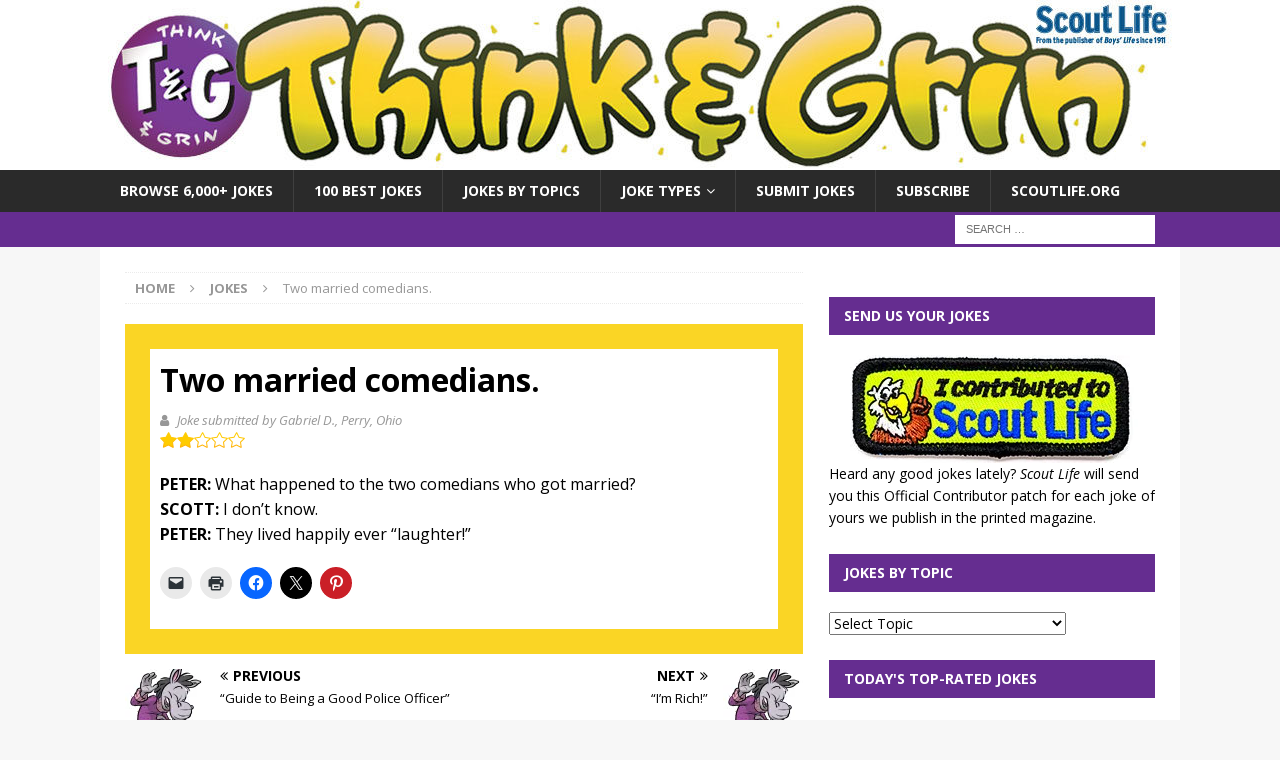

--- FILE ---
content_type: text/html; charset=UTF-8
request_url: https://jokes.scoutlife.org/jokes/two-married-comedians/
body_size: 32675
content:
<!DOCTYPE html>
<html class="no-js mh-one-sb" lang="en-US">
<head>
<meta charset="UTF-8">
<meta name="viewport" content="width=device-width, initial-scale=1.0">
<link rel="profile" href="https://gmpg.org/xfn/11" />
<meta name='robots' content='index, follow, max-image-preview:large, max-snippet:-1, max-video-preview:-1' />

	<!-- This site is optimized with the Yoast SEO plugin v26.6 - https://yoast.com/wordpress/plugins/seo/ -->
	<title>Two married comedians. &#8211; Jokes by Scout Life</title>
	<meta name="description" content="Laugh at funny kids jokes, including more at Scoutlife.org." />
	<link rel="canonical" href="https://jokes.scoutlife.org/jokes/two-married-comedians/" />
	<meta property="og:locale" content="en_US" />
	<meta property="og:type" content="article" />
	<meta property="og:title" content="Two married comedians. &#8211; Jokes by Scout Life" />
	<meta property="og:description" content="Laugh at funny kids jokes, including more at Scoutlife.org." />
	<meta property="og:url" content="https://jokes.scoutlife.org/jokes/two-married-comedians/" />
	<meta property="og:site_name" content="Jokes by Scout Life" />
	<meta property="article:publisher" content="https://www.facebook.com/scoutlifemag/" />
	<meta property="article:published_time" content="2009-07-31T06:01:18+00:00" />
	<meta property="og:image" content="https://i0.wp.com/jokes.scoutlife.org/files/2017/03/PedroLaughing.jpg?fit=650%2C488&ssl=1" />
	<meta property="og:image:width" content="650" />
	<meta property="og:image:height" content="488" />
	<meta property="og:image:type" content="image/jpeg" />
	<meta name="author" content="bwursten" />
	<meta name="twitter:card" content="summary_large_image" />
	<meta name="twitter:creator" content="@ScoutLifeMag" />
	<meta name="twitter:site" content="@ScoutLifeMag" />
	<meta name="twitter:label1" content="Written by" />
	<meta name="twitter:data1" content="bwursten" />
	<script type="application/ld+json" class="yoast-schema-graph">{"@context":"https://schema.org","@graph":[{"@type":"Article","@id":"https://jokes.scoutlife.org/jokes/two-married-comedians/#article","isPartOf":{"@id":"https://jokes.scoutlife.org/jokes/two-married-comedians/"},"author":{"name":"bwursten","@id":"https://jokes.scoutlife.org/#/schema/person/2e482f0f291b40b9e3a5cb1eb8f67568"},"headline":"Two married comedians.","datePublished":"2009-07-31T06:01:18+00:00","mainEntityOfPage":{"@id":"https://jokes.scoutlife.org/jokes/two-married-comedians/"},"wordCount":24,"commentCount":0,"publisher":{"@id":"https://jokes.scoutlife.org/#organization"},"image":{"@id":"https://jokes.scoutlife.org/jokes/two-married-comedians/#primaryimage"},"thumbnailUrl":"https://i0.wp.com/jokes.scoutlife.org/files/2017/03/PedroLaughing.jpg?fit=650%2C488&ssl=1","articleSection":["Jokes"],"inLanguage":"en-US","potentialAction":[{"@type":"CommentAction","name":"Comment","target":["https://jokes.scoutlife.org/jokes/two-married-comedians/#respond"]}]},{"@type":"WebPage","@id":"https://jokes.scoutlife.org/jokes/two-married-comedians/","url":"https://jokes.scoutlife.org/jokes/two-married-comedians/","name":"Two married comedians. &#8211; Jokes by Scout Life","isPartOf":{"@id":"https://jokes.scoutlife.org/#website"},"primaryImageOfPage":{"@id":"https://jokes.scoutlife.org/jokes/two-married-comedians/#primaryimage"},"image":{"@id":"https://jokes.scoutlife.org/jokes/two-married-comedians/#primaryimage"},"thumbnailUrl":"https://i0.wp.com/jokes.scoutlife.org/files/2017/03/PedroLaughing.jpg?fit=650%2C488&ssl=1","datePublished":"2009-07-31T06:01:18+00:00","description":"Laugh at funny kids jokes, including more at Scoutlife.org.","breadcrumb":{"@id":"https://jokes.scoutlife.org/jokes/two-married-comedians/#breadcrumb"},"inLanguage":"en-US","potentialAction":[{"@type":"ReadAction","target":["https://jokes.scoutlife.org/jokes/two-married-comedians/"]}]},{"@type":"ImageObject","inLanguage":"en-US","@id":"https://jokes.scoutlife.org/jokes/two-married-comedians/#primaryimage","url":"https://i0.wp.com/jokes.scoutlife.org/files/2017/03/PedroLaughing.jpg?fit=650%2C488&ssl=1","contentUrl":"https://i0.wp.com/jokes.scoutlife.org/files/2017/03/PedroLaughing.jpg?fit=650%2C488&ssl=1","width":650,"height":488},{"@type":"BreadcrumbList","@id":"https://jokes.scoutlife.org/jokes/two-married-comedians/#breadcrumb","itemListElement":[{"@type":"ListItem","position":1,"name":"Home","item":"https://jokes.scoutlife.org/"},{"@type":"ListItem","position":2,"name":"All Jokes","item":"https://jokes.scoutlife.org/jokes/"},{"@type":"ListItem","position":3,"name":"Two married comedians."}]},{"@type":"WebSite","@id":"https://jokes.scoutlife.org/#website","url":"https://jokes.scoutlife.org/","name":"Jokes by Scout Life magazine","description":"Laugh at 5,100+ Funny Jokes for Kids","publisher":{"@id":"https://jokes.scoutlife.org/#organization"},"alternateName":"Think & Grin","potentialAction":[{"@type":"SearchAction","target":{"@type":"EntryPoint","urlTemplate":"https://jokes.scoutlife.org/?s={search_term_string}"},"query-input":{"@type":"PropertyValueSpecification","valueRequired":true,"valueName":"search_term_string"}}],"inLanguage":"en-US"},{"@type":"Organization","@id":"https://jokes.scoutlife.org/#organization","name":"Jokes by Scout Life magazine","url":"https://jokes.scoutlife.org/","logo":{"@type":"ImageObject","inLanguage":"en-US","@id":"https://jokes.scoutlife.org/#/schema/logo/image/","url":"https://i0.wp.com/jokes.scoutlife.org/files/2023/03/favicon.jpg?fit=1200%2C1200&ssl=1","contentUrl":"https://i0.wp.com/jokes.scoutlife.org/files/2023/03/favicon.jpg?fit=1200%2C1200&ssl=1","width":1200,"height":1200,"caption":"Jokes by Scout Life magazine"},"image":{"@id":"https://jokes.scoutlife.org/#/schema/logo/image/"},"sameAs":["https://www.facebook.com/scoutlifemag/","https://x.com/ScoutLifeMag","https://www.instagram.com/scoutlifemag/","https://www.youtube.com/@ScoutLife"]},{"@type":"Person","@id":"https://jokes.scoutlife.org/#/schema/person/2e482f0f291b40b9e3a5cb1eb8f67568","name":"bwursten"}]}</script>
	<!-- / Yoast SEO plugin. -->


<link rel='dns-prefetch' href='//www.googletagmanager.com' />
<link rel='dns-prefetch' href='//stats.wp.com' />
<link rel='dns-prefetch' href='//fonts.googleapis.com' />
<link rel='dns-prefetch' href='//v0.wordpress.com' />
<link rel='preconnect' href='//i0.wp.com' />
<link rel='preconnect' href='//c0.wp.com' />
<link rel="alternate" type="application/rss+xml" title="Jokes by Scout Life &raquo; Feed" href="https://jokes.scoutlife.org/feed/" />
<link rel="alternate" type="application/rss+xml" title="Jokes by Scout Life &raquo; Comments Feed" href="https://jokes.scoutlife.org/comments/feed/" />
<link rel="alternate" type="application/rss+xml" title="Jokes by Scout Life &raquo; Two married comedians. Comments Feed" href="https://jokes.scoutlife.org/jokes/two-married-comedians/feed/" />
<link rel="alternate" title="oEmbed (JSON)" type="application/json+oembed" href="https://jokes.scoutlife.org/wp-json/oembed/1.0/embed?url=https%3A%2F%2Fjokes.scoutlife.org%2Fjokes%2Ftwo-married-comedians%2F" />
<link rel="alternate" title="oEmbed (XML)" type="text/xml+oembed" href="https://jokes.scoutlife.org/wp-json/oembed/1.0/embed?url=https%3A%2F%2Fjokes.scoutlife.org%2Fjokes%2Ftwo-married-comedians%2F&#038;format=xml" />
<style id='wp-img-auto-sizes-contain-inline-css' type='text/css'>
img:is([sizes=auto i],[sizes^="auto," i]){contain-intrinsic-size:3000px 1500px}
/*# sourceURL=wp-img-auto-sizes-contain-inline-css */
</style>
<style id='wp-emoji-styles-inline-css' type='text/css'>

	img.wp-smiley, img.emoji {
		display: inline !important;
		border: none !important;
		box-shadow: none !important;
		height: 1em !important;
		width: 1em !important;
		margin: 0 0.07em !important;
		vertical-align: -0.1em !important;
		background: none !important;
		padding: 0 !important;
	}
/*# sourceURL=wp-emoji-styles-inline-css */
</style>
<style id='wp-block-library-inline-css' type='text/css'>
:root{--wp-block-synced-color:#7a00df;--wp-block-synced-color--rgb:122,0,223;--wp-bound-block-color:var(--wp-block-synced-color);--wp-editor-canvas-background:#ddd;--wp-admin-theme-color:#007cba;--wp-admin-theme-color--rgb:0,124,186;--wp-admin-theme-color-darker-10:#006ba1;--wp-admin-theme-color-darker-10--rgb:0,107,160.5;--wp-admin-theme-color-darker-20:#005a87;--wp-admin-theme-color-darker-20--rgb:0,90,135;--wp-admin-border-width-focus:2px}@media (min-resolution:192dpi){:root{--wp-admin-border-width-focus:1.5px}}.wp-element-button{cursor:pointer}:root .has-very-light-gray-background-color{background-color:#eee}:root .has-very-dark-gray-background-color{background-color:#313131}:root .has-very-light-gray-color{color:#eee}:root .has-very-dark-gray-color{color:#313131}:root .has-vivid-green-cyan-to-vivid-cyan-blue-gradient-background{background:linear-gradient(135deg,#00d084,#0693e3)}:root .has-purple-crush-gradient-background{background:linear-gradient(135deg,#34e2e4,#4721fb 50%,#ab1dfe)}:root .has-hazy-dawn-gradient-background{background:linear-gradient(135deg,#faaca8,#dad0ec)}:root .has-subdued-olive-gradient-background{background:linear-gradient(135deg,#fafae1,#67a671)}:root .has-atomic-cream-gradient-background{background:linear-gradient(135deg,#fdd79a,#004a59)}:root .has-nightshade-gradient-background{background:linear-gradient(135deg,#330968,#31cdcf)}:root .has-midnight-gradient-background{background:linear-gradient(135deg,#020381,#2874fc)}:root{--wp--preset--font-size--normal:16px;--wp--preset--font-size--huge:42px}.has-regular-font-size{font-size:1em}.has-larger-font-size{font-size:2.625em}.has-normal-font-size{font-size:var(--wp--preset--font-size--normal)}.has-huge-font-size{font-size:var(--wp--preset--font-size--huge)}.has-text-align-center{text-align:center}.has-text-align-left{text-align:left}.has-text-align-right{text-align:right}.has-fit-text{white-space:nowrap!important}#end-resizable-editor-section{display:none}.aligncenter{clear:both}.items-justified-left{justify-content:flex-start}.items-justified-center{justify-content:center}.items-justified-right{justify-content:flex-end}.items-justified-space-between{justify-content:space-between}.screen-reader-text{border:0;clip-path:inset(50%);height:1px;margin:-1px;overflow:hidden;padding:0;position:absolute;width:1px;word-wrap:normal!important}.screen-reader-text:focus{background-color:#ddd;clip-path:none;color:#444;display:block;font-size:1em;height:auto;left:5px;line-height:normal;padding:15px 23px 14px;text-decoration:none;top:5px;width:auto;z-index:100000}html :where(.has-border-color){border-style:solid}html :where([style*=border-top-color]){border-top-style:solid}html :where([style*=border-right-color]){border-right-style:solid}html :where([style*=border-bottom-color]){border-bottom-style:solid}html :where([style*=border-left-color]){border-left-style:solid}html :where([style*=border-width]){border-style:solid}html :where([style*=border-top-width]){border-top-style:solid}html :where([style*=border-right-width]){border-right-style:solid}html :where([style*=border-bottom-width]){border-bottom-style:solid}html :where([style*=border-left-width]){border-left-style:solid}html :where(img[class*=wp-image-]){height:auto;max-width:100%}:where(figure){margin:0 0 1em}html :where(.is-position-sticky){--wp-admin--admin-bar--position-offset:var(--wp-admin--admin-bar--height,0px)}@media screen and (max-width:600px){html :where(.is-position-sticky){--wp-admin--admin-bar--position-offset:0px}}

/*# sourceURL=wp-block-library-inline-css */
</style><style id='global-styles-inline-css' type='text/css'>
:root{--wp--preset--aspect-ratio--square: 1;--wp--preset--aspect-ratio--4-3: 4/3;--wp--preset--aspect-ratio--3-4: 3/4;--wp--preset--aspect-ratio--3-2: 3/2;--wp--preset--aspect-ratio--2-3: 2/3;--wp--preset--aspect-ratio--16-9: 16/9;--wp--preset--aspect-ratio--9-16: 9/16;--wp--preset--color--black: #000000;--wp--preset--color--cyan-bluish-gray: #abb8c3;--wp--preset--color--white: #ffffff;--wp--preset--color--pale-pink: #f78da7;--wp--preset--color--vivid-red: #cf2e2e;--wp--preset--color--luminous-vivid-orange: #ff6900;--wp--preset--color--luminous-vivid-amber: #fcb900;--wp--preset--color--light-green-cyan: #7bdcb5;--wp--preset--color--vivid-green-cyan: #00d084;--wp--preset--color--pale-cyan-blue: #8ed1fc;--wp--preset--color--vivid-cyan-blue: #0693e3;--wp--preset--color--vivid-purple: #9b51e0;--wp--preset--gradient--vivid-cyan-blue-to-vivid-purple: linear-gradient(135deg,rgb(6,147,227) 0%,rgb(155,81,224) 100%);--wp--preset--gradient--light-green-cyan-to-vivid-green-cyan: linear-gradient(135deg,rgb(122,220,180) 0%,rgb(0,208,130) 100%);--wp--preset--gradient--luminous-vivid-amber-to-luminous-vivid-orange: linear-gradient(135deg,rgb(252,185,0) 0%,rgb(255,105,0) 100%);--wp--preset--gradient--luminous-vivid-orange-to-vivid-red: linear-gradient(135deg,rgb(255,105,0) 0%,rgb(207,46,46) 100%);--wp--preset--gradient--very-light-gray-to-cyan-bluish-gray: linear-gradient(135deg,rgb(238,238,238) 0%,rgb(169,184,195) 100%);--wp--preset--gradient--cool-to-warm-spectrum: linear-gradient(135deg,rgb(74,234,220) 0%,rgb(151,120,209) 20%,rgb(207,42,186) 40%,rgb(238,44,130) 60%,rgb(251,105,98) 80%,rgb(254,248,76) 100%);--wp--preset--gradient--blush-light-purple: linear-gradient(135deg,rgb(255,206,236) 0%,rgb(152,150,240) 100%);--wp--preset--gradient--blush-bordeaux: linear-gradient(135deg,rgb(254,205,165) 0%,rgb(254,45,45) 50%,rgb(107,0,62) 100%);--wp--preset--gradient--luminous-dusk: linear-gradient(135deg,rgb(255,203,112) 0%,rgb(199,81,192) 50%,rgb(65,88,208) 100%);--wp--preset--gradient--pale-ocean: linear-gradient(135deg,rgb(255,245,203) 0%,rgb(182,227,212) 50%,rgb(51,167,181) 100%);--wp--preset--gradient--electric-grass: linear-gradient(135deg,rgb(202,248,128) 0%,rgb(113,206,126) 100%);--wp--preset--gradient--midnight: linear-gradient(135deg,rgb(2,3,129) 0%,rgb(40,116,252) 100%);--wp--preset--font-size--small: 13px;--wp--preset--font-size--medium: 20px;--wp--preset--font-size--large: 36px;--wp--preset--font-size--x-large: 42px;--wp--preset--spacing--20: 0.44rem;--wp--preset--spacing--30: 0.67rem;--wp--preset--spacing--40: 1rem;--wp--preset--spacing--50: 1.5rem;--wp--preset--spacing--60: 2.25rem;--wp--preset--spacing--70: 3.38rem;--wp--preset--spacing--80: 5.06rem;--wp--preset--shadow--natural: 6px 6px 9px rgba(0, 0, 0, 0.2);--wp--preset--shadow--deep: 12px 12px 50px rgba(0, 0, 0, 0.4);--wp--preset--shadow--sharp: 6px 6px 0px rgba(0, 0, 0, 0.2);--wp--preset--shadow--outlined: 6px 6px 0px -3px rgb(255, 255, 255), 6px 6px rgb(0, 0, 0);--wp--preset--shadow--crisp: 6px 6px 0px rgb(0, 0, 0);}:where(.is-layout-flex){gap: 0.5em;}:where(.is-layout-grid){gap: 0.5em;}body .is-layout-flex{display: flex;}.is-layout-flex{flex-wrap: wrap;align-items: center;}.is-layout-flex > :is(*, div){margin: 0;}body .is-layout-grid{display: grid;}.is-layout-grid > :is(*, div){margin: 0;}:where(.wp-block-columns.is-layout-flex){gap: 2em;}:where(.wp-block-columns.is-layout-grid){gap: 2em;}:where(.wp-block-post-template.is-layout-flex){gap: 1.25em;}:where(.wp-block-post-template.is-layout-grid){gap: 1.25em;}.has-black-color{color: var(--wp--preset--color--black) !important;}.has-cyan-bluish-gray-color{color: var(--wp--preset--color--cyan-bluish-gray) !important;}.has-white-color{color: var(--wp--preset--color--white) !important;}.has-pale-pink-color{color: var(--wp--preset--color--pale-pink) !important;}.has-vivid-red-color{color: var(--wp--preset--color--vivid-red) !important;}.has-luminous-vivid-orange-color{color: var(--wp--preset--color--luminous-vivid-orange) !important;}.has-luminous-vivid-amber-color{color: var(--wp--preset--color--luminous-vivid-amber) !important;}.has-light-green-cyan-color{color: var(--wp--preset--color--light-green-cyan) !important;}.has-vivid-green-cyan-color{color: var(--wp--preset--color--vivid-green-cyan) !important;}.has-pale-cyan-blue-color{color: var(--wp--preset--color--pale-cyan-blue) !important;}.has-vivid-cyan-blue-color{color: var(--wp--preset--color--vivid-cyan-blue) !important;}.has-vivid-purple-color{color: var(--wp--preset--color--vivid-purple) !important;}.has-black-background-color{background-color: var(--wp--preset--color--black) !important;}.has-cyan-bluish-gray-background-color{background-color: var(--wp--preset--color--cyan-bluish-gray) !important;}.has-white-background-color{background-color: var(--wp--preset--color--white) !important;}.has-pale-pink-background-color{background-color: var(--wp--preset--color--pale-pink) !important;}.has-vivid-red-background-color{background-color: var(--wp--preset--color--vivid-red) !important;}.has-luminous-vivid-orange-background-color{background-color: var(--wp--preset--color--luminous-vivid-orange) !important;}.has-luminous-vivid-amber-background-color{background-color: var(--wp--preset--color--luminous-vivid-amber) !important;}.has-light-green-cyan-background-color{background-color: var(--wp--preset--color--light-green-cyan) !important;}.has-vivid-green-cyan-background-color{background-color: var(--wp--preset--color--vivid-green-cyan) !important;}.has-pale-cyan-blue-background-color{background-color: var(--wp--preset--color--pale-cyan-blue) !important;}.has-vivid-cyan-blue-background-color{background-color: var(--wp--preset--color--vivid-cyan-blue) !important;}.has-vivid-purple-background-color{background-color: var(--wp--preset--color--vivid-purple) !important;}.has-black-border-color{border-color: var(--wp--preset--color--black) !important;}.has-cyan-bluish-gray-border-color{border-color: var(--wp--preset--color--cyan-bluish-gray) !important;}.has-white-border-color{border-color: var(--wp--preset--color--white) !important;}.has-pale-pink-border-color{border-color: var(--wp--preset--color--pale-pink) !important;}.has-vivid-red-border-color{border-color: var(--wp--preset--color--vivid-red) !important;}.has-luminous-vivid-orange-border-color{border-color: var(--wp--preset--color--luminous-vivid-orange) !important;}.has-luminous-vivid-amber-border-color{border-color: var(--wp--preset--color--luminous-vivid-amber) !important;}.has-light-green-cyan-border-color{border-color: var(--wp--preset--color--light-green-cyan) !important;}.has-vivid-green-cyan-border-color{border-color: var(--wp--preset--color--vivid-green-cyan) !important;}.has-pale-cyan-blue-border-color{border-color: var(--wp--preset--color--pale-cyan-blue) !important;}.has-vivid-cyan-blue-border-color{border-color: var(--wp--preset--color--vivid-cyan-blue) !important;}.has-vivid-purple-border-color{border-color: var(--wp--preset--color--vivid-purple) !important;}.has-vivid-cyan-blue-to-vivid-purple-gradient-background{background: var(--wp--preset--gradient--vivid-cyan-blue-to-vivid-purple) !important;}.has-light-green-cyan-to-vivid-green-cyan-gradient-background{background: var(--wp--preset--gradient--light-green-cyan-to-vivid-green-cyan) !important;}.has-luminous-vivid-amber-to-luminous-vivid-orange-gradient-background{background: var(--wp--preset--gradient--luminous-vivid-amber-to-luminous-vivid-orange) !important;}.has-luminous-vivid-orange-to-vivid-red-gradient-background{background: var(--wp--preset--gradient--luminous-vivid-orange-to-vivid-red) !important;}.has-very-light-gray-to-cyan-bluish-gray-gradient-background{background: var(--wp--preset--gradient--very-light-gray-to-cyan-bluish-gray) !important;}.has-cool-to-warm-spectrum-gradient-background{background: var(--wp--preset--gradient--cool-to-warm-spectrum) !important;}.has-blush-light-purple-gradient-background{background: var(--wp--preset--gradient--blush-light-purple) !important;}.has-blush-bordeaux-gradient-background{background: var(--wp--preset--gradient--blush-bordeaux) !important;}.has-luminous-dusk-gradient-background{background: var(--wp--preset--gradient--luminous-dusk) !important;}.has-pale-ocean-gradient-background{background: var(--wp--preset--gradient--pale-ocean) !important;}.has-electric-grass-gradient-background{background: var(--wp--preset--gradient--electric-grass) !important;}.has-midnight-gradient-background{background: var(--wp--preset--gradient--midnight) !important;}.has-small-font-size{font-size: var(--wp--preset--font-size--small) !important;}.has-medium-font-size{font-size: var(--wp--preset--font-size--medium) !important;}.has-large-font-size{font-size: var(--wp--preset--font-size--large) !important;}.has-x-large-font-size{font-size: var(--wp--preset--font-size--x-large) !important;}
/*# sourceURL=global-styles-inline-css */
</style>

<style id='classic-theme-styles-inline-css' type='text/css'>
/*! This file is auto-generated */
.wp-block-button__link{color:#fff;background-color:#32373c;border-radius:9999px;box-shadow:none;text-decoration:none;padding:calc(.667em + 2px) calc(1.333em + 2px);font-size:1.125em}.wp-block-file__button{background:#32373c;color:#fff;text-decoration:none}
/*# sourceURL=/wp-includes/css/classic-themes.min.css */
</style>
<link rel='stylesheet' id='wp-postratings-css' href='https://jokes.scoutlife.org/wp-content/plugins/wp-postratings/css/postratings-css.css?ver=1.91.2' type='text/css' media='all' />
<link rel='stylesheet' id='mh_magazine-parent-style-css' href='https://jokes.scoutlife.org/wp-content/themes/mh-magazine/style.css?ver=6.9' type='text/css' media='all' />
<link rel='stylesheet' id='mh_magazine-child-style-css' href='https://jokes.scoutlife.org/wp-content/themes/bsa_magazine_2016/style.css?ver=1.8.6' type='text/css' media='all' />
<link rel='stylesheet' id='mh-magazine-css' href='https://jokes.scoutlife.org/wp-content/themes/bsa_magazine_2016/style.css?ver=3.8.6' type='text/css' media='all' />
<link rel='stylesheet' id='mh-font-awesome-css' href='https://jokes.scoutlife.org/wp-content/themes/mh-magazine/includes/font-awesome.min.css' type='text/css' media='all' />
<link rel='stylesheet' id='mh-google-fonts-css' href='https://fonts.googleapis.com/css?family=Open+Sans:300,400,400italic,600,700' type='text/css' media='all' />
<link rel='stylesheet' id='sharedaddy-css' href='https://c0.wp.com/p/jetpack/15.3.1/modules/sharedaddy/sharing.css' type='text/css' media='all' />
<link rel='stylesheet' id='social-logos-css' href='https://c0.wp.com/p/jetpack/15.3.1/_inc/social-logos/social-logos.min.css' type='text/css' media='all' />
<script type="text/javascript" src="https://c0.wp.com/c/6.9/wp-includes/js/jquery/jquery.min.js" id="jquery-core-js"></script>
<script type="text/javascript" src="https://c0.wp.com/c/6.9/wp-includes/js/jquery/jquery-migrate.min.js" id="jquery-migrate-js"></script>
<script type="text/javascript" src="https://jokes.scoutlife.org/wp-content/themes/mh-magazine/js/scripts.js?ver=3.8.6" id="mh-scripts-js"></script>

<!-- Google tag (gtag.js) snippet added by Site Kit -->
<!-- Google Analytics snippet added by Site Kit -->
<script type="text/javascript" src="https://www.googletagmanager.com/gtag/js?id=GT-K8H3NLJ" id="google_gtagjs-js" async></script>
<script type="text/javascript" id="google_gtagjs-js-after">
/* <![CDATA[ */
window.dataLayer = window.dataLayer || [];function gtag(){dataLayer.push(arguments);}
gtag("set","linker",{"domains":["jokes.scoutlife.org"]});
gtag("js", new Date());
gtag("set", "developer_id.dZTNiMT", true);
gtag("config", "GT-K8H3NLJ");
//# sourceURL=google_gtagjs-js-after
/* ]]> */
</script>
<link rel="https://api.w.org/" href="https://jokes.scoutlife.org/wp-json/" /><link rel="alternate" title="JSON" type="application/json" href="https://jokes.scoutlife.org/wp-json/wp/v2/posts/9399" /><link rel="EditURI" type="application/rsd+xml" title="RSD" href="https://jokes.scoutlife.org/xmlrpc.php?rsd" />
<link rel='shortlink' href='https://wp.me/p4x1Yx-2rB' />
<meta name="generator" content="Site Kit by Google 1.170.0" /><script src='https://scoutmag.wpengine.com/?dm=087a55684eb23962785d763defc5bfc9&amp;action=load&amp;blogid=9&amp;siteid=1&amp;t=884191194&amp;back=https%3A%2F%2Fjokes.scoutlife.org%2Fjokes%2Ftwo-married-comedians%2F' type='text/javascript'></script>	<style>img#wpstats{display:none}</style>
		<script async src='https://securepubads.g.doubleclick.net/tag/js/gpt.js'></script>
<script>
  var googletag = googletag || {};
  googletag.cmd = googletag.cmd || [];
</script>

<script>
  googletag.cmd.push(function() {
    googletag.defineSlot('/1053504/SidebarInsidepages300x250', [300, 250], 'div-gpt-ad-1474475950782-1').addService(googletag.pubads());
    googletag.defineSlot('/1053504/SecondSidebarInsidepages300x250', [300, 250], 'div-gpt-ad-1474475950782-2').addService(googletag.pubads());
    googletag.pubads().enableSingleRequest();
    googletag.pubads().collapseEmptyDivs();
	googletag.pubads().setTagForChildDirectedTreatment(1);
    googletag.enableServices();
  });
</script>
<style type="text/css">
.mh-widget-layout4 .mh-widget-title { background: #652d90; background: rgba(101, 45, 144, 0.6); }
.mh-preheader, .mh-wide-layout .mh-subheader, .mh-ticker-title, .mh-main-nav li:hover, .mh-footer-nav, .slicknav_menu, .slicknav_btn, .slicknav_nav .slicknav_item:hover, .slicknav_nav a:hover, .mh-back-to-top, .mh-subheading, .entry-tags .fa, .entry-tags li:hover, .mh-widget-layout2 .mh-widget-title, .mh-widget-layout4 .mh-widget-title-inner, .mh-widget-layout4 .mh-footer-widget-title, .mh-widget-layout5 .mh-widget-title-inner, .mh-widget-layout6 .mh-widget-title, #mh-mobile .flex-control-paging li a.flex-active, .mh-image-caption, .mh-carousel-layout1 .mh-carousel-caption, .mh-tab-button.active, .mh-tab-button.active:hover, .mh-footer-widget .mh-tab-button.active, .mh-social-widget li:hover a, .mh-footer-widget .mh-social-widget li a, .mh-footer-widget .mh-author-bio-widget, .tagcloud a:hover, .mh-widget .tagcloud a:hover, .mh-footer-widget .tagcloud a:hover, .mh-posts-stacked-item .mh-meta, .page-numbers:hover, .mh-loop-pagination .current, .mh-comments-pagination .current, .pagelink, a:hover .pagelink, input[type=submit], #infinite-handle span { background: #652d90; }
.mh-main-nav-wrap .slicknav_nav ul, blockquote, .mh-widget-layout1 .mh-widget-title, .mh-widget-layout3 .mh-widget-title, .mh-widget-layout5 .mh-widget-title, .mh-widget-layout8 .mh-widget-title:after, #mh-mobile .mh-slider-caption, .mh-carousel-layout1, .mh-spotlight-widget, .mh-author-bio-widget, .mh-author-bio-title, .mh-author-bio-image-frame, .mh-video-widget, .mh-tab-buttons, textarea:hover, input[type=text]:hover, input[type=email]:hover, input[type=tel]:hover, input[type=url]:hover { border-color: #652d90; }
.mh-dropcap, .mh-carousel-layout1 .flex-direction-nav a, .mh-carousel-layout2 .mh-carousel-caption, .mh-posts-digest-small-category, .mh-posts-lineup-more, .bypostauthor .fn:after, .mh-comment-list .comment-reply-link:before, #respond #cancel-comment-reply-link:before { color: #652d90; }
.entry-content a { color: #000000; }
a:hover, .entry-content a:hover, #respond a:hover, #respond #cancel-comment-reply-link:hover, #respond .logged-in-as a:hover, .mh-comment-list .comment-meta a:hover, .mh-ping-list .mh-ping-item a:hover, .mh-meta a:hover, .mh-breadcrumb a:hover, .mh-tabbed-widget a:hover { color: #652d90; }
</style>
<!--[if lt IE 9]>
<script src="https://jokes.scoutlife.org/wp-content/themes/mh-magazine/js/css3-mediaqueries.js"></script>
<![endif]-->
<style type="text/css">
.entry-content { font-size: 16px; font-size: 1rem; }
</style>

<!-- Google Tag Manager snippet added by Site Kit -->
<script type="text/javascript">
/* <![CDATA[ */

			( function( w, d, s, l, i ) {
				w[l] = w[l] || [];
				w[l].push( {'gtm.start': new Date().getTime(), event: 'gtm.js'} );
				var f = d.getElementsByTagName( s )[0],
					j = d.createElement( s ), dl = l != 'dataLayer' ? '&l=' + l : '';
				j.async = true;
				j.src = 'https://www.googletagmanager.com/gtm.js?id=' + i + dl;
				f.parentNode.insertBefore( j, f );
			} )( window, document, 'script', 'dataLayer', 'GTM-WKT7M4N' );
			
/* ]]> */
</script>

<!-- End Google Tag Manager snippet added by Site Kit -->
<link rel="icon" href="https://i0.wp.com/jokes.scoutlife.org/files/2017/01/cropped-thinkgrin-icon-1.png?fit=32%2C32&#038;ssl=1" sizes="32x32" />
<link rel="icon" href="https://i0.wp.com/jokes.scoutlife.org/files/2017/01/cropped-thinkgrin-icon-1.png?fit=192%2C192&#038;ssl=1" sizes="192x192" />
<link rel="apple-touch-icon" href="https://i0.wp.com/jokes.scoutlife.org/files/2017/01/cropped-thinkgrin-icon-1.png?fit=180%2C180&#038;ssl=1" />
<meta name="msapplication-TileImage" content="https://i0.wp.com/jokes.scoutlife.org/files/2017/01/cropped-thinkgrin-icon-1.png?fit=270%2C270&#038;ssl=1" />
		<style type="text/css" id="wp-custom-css">
			.mh-spotlight-title, .mh-home-3 .mh-custom-posts-xl-title, .mh-home-4 .mh-custom-posts-xl-title {
	display:none;
}

.single .category-jokes {
	border: 25px solid #fad525;
	padding:10px 10px 0 10px;
	margin-bottom: 15px;
}

.mh-footer-widget .wp-caption {
	margin:auto;
}

strong {
	text-transform:uppercase;
}

.mh-slider-layout2 .flex-control-nav {
    background: #ffcc33;
}

.mh-slider-layout2 .flex-control-paging li a {
    background: #ffcc33;
}

.mh-slider-layout2 .flex-control-paging li a.flex-active {
    background: #ffcc33 !important;
}
	
.mh-spotlight-widget {
	padding:10px;
	background: #652d90;
}

.mh-spotlight-content a {
	font-size:16px;
}

.mh-spotlight-content br {
	padding:5px;
}

.mh-custom-posts-large-inner a, .mh-posts-large-excerpt a {
	font-size:16px;
}

.entry-meta-comments a {
	font-size:13px;
	color: #979797;
}

.home .tagcloud a {
	color: #000;
	margin: 2px;
	padding: 5px 10px;
	background: #ffcc33 none repeat scroll 00 !important;
}

.home .tagcloud a:hover {
	color: #ffcc33 !important;
	background: #000 none repeat scroll 00 !important;
}

.mh-home-columns .mh-custom-posts-item, .mh-posts-large-item {
	  padding: 20px 10px;
    border-bottom: 5px dotted #652d90;
}

.mh-footer-widget .mh-social-widget {
	background: #2a2a2a;
}

#mh_magazine_custom_posts-2 .post:nth-of-type(6n+1) .mh-custom-posts-large-inner a strong, #mh_magazine_custom_posts-9 .post:nth-of-type(6n+1) .mh-custom-posts-large-inner a strong, #mh_magazine_custom_posts-12 .post:nth-of-type(6n+1) .mh-custom-posts-large-inner a strong, #mh_magazine_custom_posts-13 .post:nth-of-type(6n+1) .mh-custom-posts-large-inner a strong, .post:nth-of-type(6n+1) .mh-posts-large-excerpt a strong {
	color: #ff0033; /* red */
}

#mh_magazine_custom_posts-2 .post:nth-of-type(6n+1) .mh-custom-posts-large-inner a b, #mh_magazine_custom_posts-9 .post:nth-of-type(6n+1) .mh-custom-posts-large-inner a b, #mh_magazine_custom_posts-12 .post:nth-of-type(6n+1) .mh-custom-posts-large-inner a b, #mh_magazine_custom_posts-13 .post:nth-of-type(6n+1) .mh-custom-posts-large-inner a b, .post:nth-of-type(6n+1) .mh-posts-large-excerpt a b {
	color: #ff0033; /* red */
}

#mh_magazine_custom_posts-2 .post:nth-of-type(6n+2) .mh-custom-posts-large-inner a strong, #mh_magazine_custom_posts-9 .post:nth-of-type(6n+2) .mh-custom-posts-large-inner a strong, #mh_magazine_custom_posts-12 .post:nth-of-type(6n+2) .mh-custom-posts-large-inner a strong, #mh_magazine_custom_posts-13 .post:nth-of-type(6n+2) .mh-custom-posts-large-inner a strong, .post:nth-of-type(6n+2) .mh-posts-large-excerpt a strong {
	color: #009933; /* green */
}

#mh_magazine_custom_posts-2 .post:nth-of-type(6n+2) .mh-custom-posts-large-inner a b, #mh_magazine_custom_posts-9 .post:nth-of-type(6n+2) .mh-custom-posts-large-inner a b, #mh_magazine_custom_posts-12 .post:nth-of-type(6n+2) .mh-custom-posts-large-inner a b, #mh_magazine_custom_posts-13 .post:nth-of-type(6n+2) .mh-custom-posts-large-inner a b, .post:nth-of-type(6n+2) .mh-posts-large-excerpt a b {
	color: #009933; /* green */
}

#mh_magazine_custom_posts-2 .post:nth-of-type(6n+3) .mh-custom-posts-large-inner a strong, #mh_magazine_custom_posts-9 .post:nth-of-type(6n+3) .mh-custom-posts-large-inner a strong, #mh_magazine_custom_posts-12 .post:nth-of-type(6n+3) .mh-custom-posts-large-inner a strong, #mh_magazine_custom_posts-13 .post:nth-of-type(6n+3) .mh-custom-posts-large-inner a strong, .post:nth-of-type(6n+3) .mh-posts-large-excerpt a strong {
	color: #0099cc; /* blue */
}

#mh_magazine_custom_posts-2 .post:nth-of-type(6n+3) .mh-custom-posts-large-inner a b, #mh_magazine_custom_posts-9 .post:nth-of-type(6n+3) .mh-custom-posts-large-inner a b, #mh_magazine_custom_posts-12 .post:nth-of-type(6n+3) .mh-custom-posts-large-inner a b, #mh_magazine_custom_posts-13 .post:nth-of-type(6n+3) .mh-custom-posts-large-inner a b, .post:nth-of-type(6n+3) .mh-posts-large-excerpt a b {
	color: #0099cc; /* blue */
}

#mh_magazine_custom_posts-4 .post:nth-of-type(6n+1) .mh-custom-posts-large-inner a strong, #mh_magazine_custom_posts-7 .post:nth-of-type(6n+1) .mh-custom-posts-large-inner a strong, #mh_magazine_custom_posts-3 .post:nth-of-type(6n+1) .mh-custom-posts-large-inner a strong, #mh_magazine_custom_posts-15 .post:nth-of-type(6n+1) .mh-custom-posts-large-inner a strong, .post:nth-of-type(6n+4) .mh-posts-large-excerpt a strong {
	color: #660000; /* dark red */
}

#mh_magazine_custom_posts-4 .post:nth-of-type(6n+1) .mh-custom-posts-large-inner a b, #mh_magazine_custom_posts-7 .post:nth-of-type(6n+1) .mh-custom-posts-large-inner a b, #mh_magazine_custom_posts-3 .post:nth-of-type(6n+1) .mh-custom-posts-large-inner a b, #mh_magazine_custom_posts-15 .post:nth-of-type(6n+1) .mh-custom-posts-large-inner a b, .post:nth-of-type(6n+4) .mh-posts-large-excerpt a b {
	color: #660000; /* dark red */
}

#mh_magazine_custom_posts-4 .post:nth-of-type(6n+2) .mh-custom-posts-large-inner a strong, #mh_magazine_custom_posts-7 .post:nth-of-type(6n+2) .mh-custom-posts-large-inner a strong, #mh_magazine_custom_posts-3 .post:nth-of-type(6n+2) .mh-custom-posts-large-inner a strong, #mh_magazine_custom_posts-15 .post:nth-of-type(6n+2) .mh-custom-posts-large-inner a strong, .post:nth-of-type(6n+5) .mh-posts-large-excerpt a strong {
	color: #ff6600; /* orange */
}

#mh_magazine_custom_posts-4 .post:nth-of-type(6n+2) .mh-custom-posts-large-inner a b, #mh_magazine_custom_posts-7 .post:nth-of-type(6n+2) .mh-custom-posts-large-inner a b, #mh_magazine_custom_posts-3 .post:nth-of-type(6n+2) .mh-custom-posts-large-inner a b, #mh_magazine_custom_posts-15 .post:nth-of-type(6n+2) .mh-custom-posts-large-inner a b, .post:nth-of-type(6n+5) .mh-posts-large-excerpt a b {
	color: #ff6600; /* orange */
}

#mh_magazine_custom_posts-4 .post:nth-of-type(6n+3) .mh-custom-posts-large-inner a strong, #mh_magazine_custom_posts-7 .post:nth-of-type(6n+3) .mh-custom-posts-large-inner a strong, #mh_magazine_custom_posts-3 .post:nth-of-type(6n+3) .mh-custom-posts-large-inner a strong, #mh_magazine_custom_posts-15 .post:nth-of-type(6n+3) .mh-custom-posts-large-inner a strong, .post:nth-of-type(6n+6) .mh-posts-large-excerpt a strong {
	color: #000099; /* dark blue */
}

#mh_magazine_custom_posts-4 .post:nth-of-type(6n+3) .mh-custom-posts-large-inner a b, #mh_magazine_custom_posts-7 .post:nth-of-type(6n+3) .mh-custom-posts-large-inner a b, #mh_magazine_custom_posts-3 .post:nth-of-type(6n+3) .mh-custom-posts-large-inner a b, #mh_magazine_custom_posts-15 .post:nth-of-type(6n+3) .mh-custom-posts-large-inner a b, .post:nth-of-type(6n+6) .mh-posts-large-excerpt a b {
	color: #000099; /* dark blue */
}

#jp-relatedposts h3.jp-relatedposts-headline {
	background: #652d90 none repeat scroll 0 0;
	color: #fff;
}

.post-ratings {
	padding:0;
}

.post-ratings IMG, .post-ratings-loading IMG, .post-ratings-image IMG, .post-ratings-image {
    vertical-align: -2px;
}

#ratings-widget-6 .mh-widget-title {
	display:none;
}

@media only screen and (min-width: 768px) {

#ratings-widget-6 ul {
	  -webkit-column-count: 2; /* Chrome, Safari, Opera */
    -moz-column-count: 2; /* Firefox */
    column-count: 2;
}

}

	#taxonomy_list_widget-2 {
    -webkit-column-count: 2; /* Chrome, Safari, Opera */
    -moz-column-count: 2; /* Firefox */
    column-count: 2;
}

@media only screen and (min-width: 768px) {

	#taxonomy_list_widget-2 {
    -webkit-column-count: 3; /* Chrome, Safari, Opera */
    -moz-column-count: 3; /* Firefox */
    column-count: 3;
}
}		</style>
		</head>
<body id="mh-mobile" class="wp-singular post-template-default single single-post postid-9399 single-format-standard wp-theme-mh-magazine wp-child-theme-bsa_magazine_2016 mh-wide-layout mh-right-sb mh-loop-layout2 mh-widget-layout2 mh-loop-hide-caption" itemscope="itemscope" itemtype="http://schema.org/WebPage">
<div class="mh-header-nav-mobile clearfix"></div>
<header class="mh-header" itemscope="itemscope" itemtype="http://schema.org/WPHeader">
	<div class="mh-container mh-container-inner clearfix">
		<div class="mh-custom-header clearfix">
<a class="mh-header-image-link" href="https://jokes.scoutlife.org/" title="Jokes by Scout Life" rel="home">
<img class="mh-header-image" src="https://jokes.boyslife.org/files/2020/12/cropped-thinkgrinheader.jpg" height="170" width="1080" alt="Jokes by Scout Life" />
</a>
</div>
	</div>
	<div class="mh-main-nav-wrap">
		<nav class="mh-navigation mh-main-nav mh-container mh-container-inner clearfix" itemscope="itemscope" itemtype="http://schema.org/SiteNavigationElement">
			<div class="menu-jokes-navigation-container"><ul id="menu-jokes-navigation" class="menu"><li id="menu-item-151285" class="menu-item menu-item-type-post_type menu-item-object-page current_page_parent menu-item-151285"><a href="https://jokes.scoutlife.org/jokes/">Browse 6,000+ Jokes</a></li>
<li id="menu-item-151302" class="menu-item menu-item-type-post_type menu-item-object-page menu-item-151302"><a href="https://jokes.scoutlife.org/best-jokes/">100 Best Jokes</a></li>
<li id="menu-item-151292" class="menu-item menu-item-type-post_type menu-item-object-page menu-item-151292"><a href="https://jokes.scoutlife.org/joke-by-topics/">Jokes By Topics</a></li>
<li id="menu-item-151286" class="menu-item menu-item-type-taxonomy menu-item-object-category current-post-ancestor current-menu-parent current-post-parent menu-item-has-children menu-item-151286"><a href="https://jokes.scoutlife.org/jokes/">Joke Types</a>
<ul class="sub-menu">
	<li id="menu-item-153807" class="menu-item menu-item-type-post_type menu-item-object-page current_page_parent menu-item-153807"><a href="https://jokes.scoutlife.org/jokes/">All Jokes</a></li>
	<li id="menu-item-152909" class="menu-item menu-item-type-taxonomy menu-item-object-category menu-item-152909"><a href="https://jokes.scoutlife.org/comics/">Comics</a></li>
	<li id="menu-item-134134" class="menu-item menu-item-type-taxonomy menu-item-object-category menu-item-134134"><a href="https://jokes.scoutlife.org/jokes/long-jokes/">Long Jokes</a></li>
	<li id="menu-item-134107" class="menu-item menu-item-type-taxonomy menu-item-object-category menu-item-134107"><a href="https://jokes.scoutlife.org/jokes/knock-knock/">Knock, Knock Jokes</a></li>
	<li id="menu-item-134106" class="menu-item menu-item-type-taxonomy menu-item-object-category menu-item-134106"><a href="https://jokes.scoutlife.org/jokes/tom-swiftie/">Tom Swiftie Jokes</a></li>
	<li id="menu-item-134105" class="menu-item menu-item-type-taxonomy menu-item-object-category menu-item-134105"><a href="https://jokes.scoutlife.org/jokes/a-book-never-written/">A Book Never Written</a></li>
	<li id="menu-item-134108" class="menu-item menu-item-type-taxonomy menu-item-object-category menu-item-134108"><a href="https://jokes.scoutlife.org/jokes/daffynition/">Daffynition Jokes</a></li>
	<li id="menu-item-134135" class="menu-item menu-item-type-taxonomy menu-item-object-category menu-item-134135"><a href="https://jokes.scoutlife.org/jokes/warped-wiseman/">Warped Wiseman Jokes</a></li>
</ul>
</li>
<li id="menu-item-151287" class="menu-item menu-item-type-custom menu-item-object-custom menu-item-151287"><a href="https://scoutlife.org/contact-us/jokes/">Submit Jokes</a></li>
<li id="menu-item-152643" class="menu-item menu-item-type-custom menu-item-object-custom menu-item-152643"><a href="https://scoutlife.org/subscribe-now/">Subscribe</a></li>
<li id="menu-item-151288" class="menu-item menu-item-type-custom menu-item-object-custom menu-item-151288"><a href="https://scoutlife.org">Scoutlife.org</a></li>
</ul></div>		</nav>
	</div>
	</header>
	<div class="mh-subheader">
		<div class="mh-container mh-container-inner mh-row clearfix">
										<div class="mh-header-bar-content mh-header-bar-bottom-right mh-col-1-3 clearfix">
											<aside class="mh-header-search mh-header-search-bottom">
							<form role="search" method="get" class="search-form" action="https://jokes.scoutlife.org/">
				<label>
					<span class="screen-reader-text">Search for:</span>
					<input type="search" class="search-field" placeholder="Search &hellip;" value="" name="s" />
				</label>
				<input type="submit" class="search-submit" value="Search" />
			</form>						</aside>
									</div>
					</div>
	</div>
<div class="mh-container mh-container-outer">
<div class="mh-wrapper clearfix">
	<div class="mh-main clearfix">
		<div id="main-content" class="mh-content" role="main" itemprop="mainContentOfPage"><nav class="mh-breadcrumb"><span itemscope itemtype="http://data-vocabulary.org/Breadcrumb"><a href="https://jokes.scoutlife.org" itemprop="url"><span itemprop="title">Home</span></a></span><span class="mh-breadcrumb-delimiter"><i class="fa fa-angle-right"></i></span><span itemscope itemtype="http://data-vocabulary.org/Breadcrumb"><a href="https://jokes.scoutlife.org/jokes/" itemprop="url"><span itemprop="title">Jokes</span></a></span><span class="mh-breadcrumb-delimiter"><i class="fa fa-angle-right"></i></span>Two married comedians.</nav>
<article id="post-9399" class="post-9399 post type-post status-publish format-standard has-post-thumbnail hentry category-jokes">
	<header class="entry-header clearfix"><h1 class="entry-title">Two married comedians.</h1><div class="mh-meta"><p class="meta"><span class="entry-meta-author author vcard"><i class="fa fa-user"></i>&nbsp;<em>Joke submitted by Gabriel D.</em><em>, Perry, Ohio</em></span></div><div id="post-ratings-9399" class="post-ratings" itemscope itemtype="https://schema.org/Article" data-nonce="cc6199eb18"><img id="rating_9399_1" src="https://jokes.scoutlife.org/wp-content/plugins/wp-postratings/images/stars_flat_png/rating_on.png" alt="1 Star" title="1 Star" onmouseover="current_rating(9399, 1, '1 Star');" onmouseout="ratings_off(2, 0, 0);" onclick="rate_post();" onkeypress="rate_post();" style="cursor: pointer; border: 0px;" /><img id="rating_9399_2" src="https://jokes.scoutlife.org/wp-content/plugins/wp-postratings/images/stars_flat_png/rating_on.png" alt="2 Stars" title="2 Stars" onmouseover="current_rating(9399, 2, '2 Stars');" onmouseout="ratings_off(2, 0, 0);" onclick="rate_post();" onkeypress="rate_post();" style="cursor: pointer; border: 0px;" /><img id="rating_9399_3" src="https://jokes.scoutlife.org/wp-content/plugins/wp-postratings/images/stars_flat_png/rating_off.png" alt="3 Stars" title="3 Stars" onmouseover="current_rating(9399, 3, '3 Stars');" onmouseout="ratings_off(2, 0, 0);" onclick="rate_post();" onkeypress="rate_post();" style="cursor: pointer; border: 0px;" /><img id="rating_9399_4" src="https://jokes.scoutlife.org/wp-content/plugins/wp-postratings/images/stars_flat_png/rating_off.png" alt="4 Stars" title="4 Stars" onmouseover="current_rating(9399, 4, '4 Stars');" onmouseout="ratings_off(2, 0, 0);" onclick="rate_post();" onkeypress="rate_post();" style="cursor: pointer; border: 0px;" /><img id="rating_9399_5" src="https://jokes.scoutlife.org/wp-content/plugins/wp-postratings/images/stars_flat_png/rating_off.png" alt="5 Stars" title="5 Stars" onmouseover="current_rating(9399, 5, '5 Stars');" onmouseout="ratings_off(2, 0, 0);" onclick="rate_post();" onkeypress="rate_post();" style="cursor: pointer; border: 0px;" /><meta itemprop="name" content="Two married comedians." /><meta itemprop="headline" content="Two married comedians." /><meta itemprop="description" content="Peter: What happened to the two comedians who got married?
Scott: I don&rsquo;t know.
Peter: They lived happily ever &ldquo;laughter!&rdquo;" /><meta itemprop="datePublished" content="2009-07-31T00:01:18-05:00" /><meta itemprop="dateModified" content="2009-07-31T00:01:18-05:00" /><meta itemprop="url" content="https://jokes.scoutlife.org/jokes/two-married-comedians/" /><meta itemprop="author" content="bwursten" /><meta itemprop="mainEntityOfPage" content="https://jokes.scoutlife.org/jokes/two-married-comedians/" /><div style="display: none;" itemprop="image" itemscope itemtype="https://schema.org/ImageObject"><meta itemprop="url" content="https://i0.wp.com/jokes.scoutlife.org/files/2017/03/PedroLaughing.jpg?resize=150%2C150&#038;ssl=1" /><meta itemprop="width" content="150" /><meta itemprop="height" content="150" /></div><div style="display: none;" itemprop="publisher" itemscope itemtype="https://schema.org/Organization"><meta itemprop="name" content="Jokes by Scout Life" /><meta itemprop="url" content="https://jokes.scoutlife.org" /><div itemprop="logo" itemscope itemtype="https://schema.org/ImageObject"><meta itemprop="url" content="https://jokes.boyslife.org/files/2020/12/cropped-thinkgrinheader.jpg" /></div></div><div style="display: none;" itemprop="aggregateRating" itemscope itemtype="https://schema.org/AggregateRating"><meta itemprop="bestRating" content="5" /><meta itemprop="worstRating" content="1" /><meta itemprop="ratingValue" content="2" /><meta itemprop="ratingCount" content="1" /></div></div><div id="post-ratings-9399-loading" class="post-ratings-loading"><img src="https://jokes.scoutlife.org/wp-content/plugins/wp-postratings/images/loading.gif" width="16" height="16" class="post-ratings-image" />Loading...</div>	</header>
		<div class="entry-content clearfix"><p><strong>Peter:</strong> What happened to the two comedians who got married?<br />
<strong>Scott:</strong> I don’t know.<br />
<strong>Peter:</strong> They lived happily ever “laughter!”</p>
<div class="sharedaddy sd-sharing-enabled"><div class="robots-nocontent sd-block sd-social sd-social-icon sd-sharing"><div class="sd-content"><ul><li class="share-email"><a rel="nofollow noopener noreferrer"
				data-shared="sharing-email-9399"
				class="share-email sd-button share-icon no-text"
				href="mailto:?subject=%5BShared%20Post%5D%20Two%20married%20comedians.&#038;body=https%3A%2F%2Fjokes.scoutlife.org%2Fjokes%2Ftwo-married-comedians%2F&#038;share=email"
				target="_blank"
				aria-labelledby="sharing-email-9399"
				data-email-share-error-title="Do you have email set up?" data-email-share-error-text="If you&#039;re having problems sharing via email, you might not have email set up for your browser. You may need to create a new email yourself." data-email-share-nonce="b40c1b6f3c" data-email-share-track-url="https://jokes.scoutlife.org/jokes/two-married-comedians/?share=email">
				<span id="sharing-email-9399" hidden>Click to email a link to a friend (Opens in new window)</span>
				<span>Email</span>
			</a></li><li class="share-print"><a rel="nofollow noopener noreferrer"
				data-shared="sharing-print-9399"
				class="share-print sd-button share-icon no-text"
				href="https://jokes.scoutlife.org/jokes/two-married-comedians/#print?share=print"
				target="_blank"
				aria-labelledby="sharing-print-9399"
				>
				<span id="sharing-print-9399" hidden>Click to print (Opens in new window)</span>
				<span>Print</span>
			</a></li><li class="share-facebook"><a rel="nofollow noopener noreferrer"
				data-shared="sharing-facebook-9399"
				class="share-facebook sd-button share-icon no-text"
				href="https://jokes.scoutlife.org/jokes/two-married-comedians/?share=facebook"
				target="_blank"
				aria-labelledby="sharing-facebook-9399"
				>
				<span id="sharing-facebook-9399" hidden>Click to share on Facebook (Opens in new window)</span>
				<span>Facebook</span>
			</a></li><li class="share-twitter"><a rel="nofollow noopener noreferrer"
				data-shared="sharing-twitter-9399"
				class="share-twitter sd-button share-icon no-text"
				href="https://jokes.scoutlife.org/jokes/two-married-comedians/?share=twitter"
				target="_blank"
				aria-labelledby="sharing-twitter-9399"
				>
				<span id="sharing-twitter-9399" hidden>Click to share on X (Opens in new window)</span>
				<span>X</span>
			</a></li><li class="share-pinterest"><a rel="nofollow noopener noreferrer"
				data-shared="sharing-pinterest-9399"
				class="share-pinterest sd-button share-icon no-text"
				href="https://jokes.scoutlife.org/jokes/two-married-comedians/?share=pinterest"
				target="_blank"
				aria-labelledby="sharing-pinterest-9399"
				>
				<span id="sharing-pinterest-9399" hidden>Click to share on Pinterest (Opens in new window)</span>
				<span>Pinterest</span>
			</a></li><li class="share-end"></li></ul></div></div></div>	</div></article><nav class="mh-post-nav mh-row clearfix" itemscope="itemscope" itemtype="http://schema.org/SiteNavigationElement">
<div class="mh-col-1-2 mh-post-nav-item mh-post-nav-prev">
<a href="https://jokes.scoutlife.org/jokes/guide-to-being-a-good-police-officer/" rel="prev"><img width="80" height="60" src="https://i0.wp.com/jokes.scoutlife.org/files/2017/03/PedroLaughing.jpg?resize=80%2C60&amp;ssl=1" class="attachment-mh-magazine-small size-mh-magazine-small wp-post-image default-featured-img" alt="" decoding="async" srcset="https://i0.wp.com/jokes.scoutlife.org/files/2017/03/PedroLaughing.jpg?w=650&amp;ssl=1 650w, https://i0.wp.com/jokes.scoutlife.org/files/2017/03/PedroLaughing.jpg?resize=300%2C225&amp;ssl=1 300w, https://i0.wp.com/jokes.scoutlife.org/files/2017/03/PedroLaughing.jpg?resize=326%2C245&amp;ssl=1 326w, https://i0.wp.com/jokes.scoutlife.org/files/2017/03/PedroLaughing.jpg?resize=80%2C60&amp;ssl=1 80w" sizes="(max-width: 80px) 100vw, 80px" /><span>Previous</span><p>“Guide to Being a Good Police Officer”</p></a></div>
<div class="mh-col-1-2 mh-post-nav-item mh-post-nav-next">
<a href="https://jokes.scoutlife.org/jokes/im-rich/" rel="next"><img width="80" height="60" src="https://i0.wp.com/jokes.scoutlife.org/files/2017/03/PedroLaughing.jpg?resize=80%2C60&amp;ssl=1" class="attachment-mh-magazine-small size-mh-magazine-small wp-post-image default-featured-img" alt="" decoding="async" loading="lazy" srcset="https://i0.wp.com/jokes.scoutlife.org/files/2017/03/PedroLaughing.jpg?w=650&amp;ssl=1 650w, https://i0.wp.com/jokes.scoutlife.org/files/2017/03/PedroLaughing.jpg?resize=300%2C225&amp;ssl=1 300w, https://i0.wp.com/jokes.scoutlife.org/files/2017/03/PedroLaughing.jpg?resize=326%2C245&amp;ssl=1 326w, https://i0.wp.com/jokes.scoutlife.org/files/2017/03/PedroLaughing.jpg?resize=80%2C60&amp;ssl=1 80w" sizes="auto, (max-width: 80px) 100vw, 80px" /><span>Next</span><p>“I’m Rich!”</p></a></div>
</nav>
<div id="comments" class="mh-comments-wrap">
			<h4 class="mh-widget-title mh-comment-form-title">
				<span class="mh-widget-title-inner">
					Be the first to comment				</span>
			</h4>	<div id="respond" class="comment-respond">
		<h3 id="reply-title" class="comment-reply-title">Leave a Reply <small><a rel="nofollow" id="cancel-comment-reply-link" href="/jokes/two-married-comedians/#respond" style="display:none;">Cancel reply</a></small></h3><form action="https://jokes.scoutlife.org/wp-comments-post.php?wpe-comment-post=scoutmag" method="post" id="commentform" class="comment-form"><p class="comment-notes">Your email address will not be published.</p><p class="comment-form-comment"><label for="comment">Comment</label><br/><textarea id="comment" name="comment" cols="45" rows="5" aria-required="true"></textarea></p>
<p class="comment-form-author"><label for="author">Nickname (Please do not use your real name) </label><br/><input id="author" name="author" type="text" value="" size="30" /></p>


<p class="form-submit"><input name="submit" type="submit" id="submit" class="submit" value="Post Comment" /> <input type='hidden' name='comment_post_ID' value='9399' id='comment_post_ID' />
<input type='hidden' name='comment_parent' id='comment_parent' value='0' />
</p><p style="display: none;"><input type="hidden" id="akismet_comment_nonce" name="akismet_comment_nonce" value="b3c997d842" /></p><p style="display: none !important;" class="akismet-fields-container" data-prefix="ak_"><label>&#916;<textarea name="ak_hp_textarea" cols="45" rows="8" maxlength="100"></textarea></label><input type="hidden" id="ak_js_1" name="ak_js" value="165"/><script>document.getElementById( "ak_js_1" ).setAttribute( "value", ( new Date() ).getTime() );</script></p></form>	</div><!-- #respond -->
	</div>
		</div>
			<aside class="mh-widget-col-1 mh-sidebar" itemscope="itemscope" itemtype="http://schema.org/WPSideBar"><div id="text-16" class="mh-widget widget_text">			<div class="textwidget"><!-- /1053504/SidebarInsidepages300x250 -->
<div id='div-gpt-ad-1474475950782-1' style='height:300px; width:100%;background-color: #f5f5f5;text-align:center;'>
ADVERTISEMENT<br />
<script>
googletag.cmd.push(function() { googletag.display('div-gpt-ad-1474475950782-1'); });
</script>
</div></div>
		</div><div id="text-18" class="mh-widget widget_text"><h4 class="mh-widget-title"><span class="mh-widget-title-inner">Send Us Your Jokes</span></h4>			<div class="textwidget"><a href="https://scoutlife.org/contact-us/jokes/">
<div style="width:300px;margin:auto;">
<img data-recalc-dims="1" src="https://i0.wp.com/scoutlife.org/wp-content/uploads/2026/01/contributor-2026.jpg?w=678&#038;ssl=1" alt="patch for submittting a joke to Scout Life"   class="aligncenter size-full" />
</div>
Heard any good jokes lately? <em>Scout Life</em> will send you this Official Contributor patch for each joke of yours we publish in the printed magazine.</a></div>
		</div><div id="taxonomy_dropdown_widget-2" class="mh-widget widget_taxonomy_dropdown_widget">
<h4 class="mh-widget-title"><span class="mh-widget-title-inner"><label for="taxonomy_dropdown_widget_dropdown_2">Jokes By Topic</label></span></h4>
<select name="taxonomy_dropdown_widget_dropdown_2" class="taxonomy_dropdown_widget_dropdown" onchange="document.location.href=this.options[this.selectedIndex].value;" id="taxonomy_dropdown_widget_dropdown_2">
	<option value="">Select Topic</option>
	<option value="https://jokes.scoutlife.org/topics/4th-of-july-jokes/">4th of July jokes (6)</option>
	<option value="https://jokes.scoutlife.org/topics/abdominal-jokes/">Abdominal jokes (3)</option>
	<option value="https://jokes.scoutlife.org/topics/abe-lincoln-jokes/">Abe Lincoln jokes (2)</option>
	<option value="https://jokes.scoutlife.org/topics/accident-jokes/">Accident jokes (2)</option>
	<option value="https://jokes.scoutlife.org/topics/acorn-jokes/">Acorn jokes (5)</option>
	<option value="https://jokes.scoutlife.org/topics/actor-jokes/">Actor jokes (4)</option>
	<option value="https://jokes.scoutlife.org/topics/advice-jokes/">Advice jokes (2)</option>
	<option value="https://jokes.scoutlife.org/topics/afraid-jokes/">Afraid jokes (4)</option>
	<option value="https://jokes.scoutlife.org/topics/air-force-jokes/">Air Force jokes (3)</option>
	<option value="https://jokes.scoutlife.org/topics/airplane-jokes/">Airplane jokes (19)</option>
	<option value="https://jokes.scoutlife.org/topics/airport-jokes/">Airport jokes (2)</option>
	<option value="https://jokes.scoutlife.org/topics/alarm-clock-jokes/">Alarm Clock jokes (3)</option>
	<option value="https://jokes.scoutlife.org/topics/alaska-jokes/">Alaska jokes (3)</option>
	<option value="https://jokes.scoutlife.org/topics/alfredo-jokes/">Alfredo jokes (2)</option>
	<option value="https://jokes.scoutlife.org/topics/algebra-jokes/">Algebra jokes (4)</option>
	<option value="https://jokes.scoutlife.org/topics/alien-jokes/">Alien jokes (27)</option>
	<option value="https://jokes.scoutlife.org/topics/allergy-jokes/">Allergy jokes (5)</option>
	<option value="https://jokes.scoutlife.org/topics/alligator-jokes/">Alligator jokes (8)</option>
	<option value="https://jokes.scoutlife.org/topics/alpaca-jokes/">Alpaca jokes (3)</option>
	<option value="https://jokes.scoutlife.org/topics/alphabet-jokes/">Alphabet jokes (5)</option>
	<option value="https://jokes.scoutlife.org/topics/amphibian-jokes/">Amphibian jokes (2)</option>
	<option value="https://jokes.scoutlife.org/topics/amusement-park-jokes/">Amusement Park jokes (2)</option>
	<option value="https://jokes.scoutlife.org/topics/angle-jokes/">Angle jokes (4)</option>
	<option value="https://jokes.scoutlife.org/topics/angry-jokes/">Angry jokes (11)</option>
	<option value="https://jokes.scoutlife.org/topics/animal-jokes/">Animal jokes (221)</option>
	<option value="https://jokes.scoutlife.org/topics/ant-jokes/">Ant jokes (7)</option>
	<option value="https://jokes.scoutlife.org/topics/antarctica-jokes/">Antarctica jokes (5)</option>
	<option value="https://jokes.scoutlife.org/topics/anteater-jokes/">Anteater jokes (2)</option>
	<option value="https://jokes.scoutlife.org/topics/antenna-jokes/">Antenna jokes (3)</option>
	<option value="https://jokes.scoutlife.org/topics/anxiety-jokes/">Anxiety jokes (2)</option>
	<option value="https://jokes.scoutlife.org/topics/apple-jokes/">Apple jokes (14)</option>
	<option value="https://jokes.scoutlife.org/topics/april-fools-jokes/">April Fool&#039;s jokes (3)</option>
	<option value="https://jokes.scoutlife.org/topics/aquaman-jokes/">Aquaman jokes (2)</option>
	<option value="https://jokes.scoutlife.org/topics/aquarium-jokes/">Aquarium jokes (16)</option>
	<option value="https://jokes.scoutlife.org/topics/archery-jokes/">Archery jokes (4)</option>
	<option value="https://jokes.scoutlife.org/topics/arizona-jokes/">Arizona jokes (2)</option>
	<option value="https://jokes.scoutlife.org/topics/arkansas-jokes/">Arkansas jokes (2)</option>
	<option value="https://jokes.scoutlife.org/topics/army-jokes/">Army jokes (16)</option>
	<option value="https://jokes.scoutlife.org/topics/arrested-jokes/">Arrested jokes (2)</option>
	<option value="https://jokes.scoutlife.org/topics/art-jokes/">Art jokes (13)</option>
	<option value="https://jokes.scoutlife.org/topics/artist-jokes/">Artist jokes (4)</option>
	<option value="https://jokes.scoutlife.org/topics/asteroid-jokes/">Asteroid jokes (4)</option>
	<option value="https://jokes.scoutlife.org/topics/astronaut-jokes/">Astronaut jokes (21)</option>
	<option value="https://jokes.scoutlife.org/topics/astronomy-jokes/">Astronomy jokes (9)</option>
	<option value="https://jokes.scoutlife.org/topics/attention-jokes/">Attention jokes (2)</option>
	<option value="https://jokes.scoutlife.org/topics/aunt-jokes/">Aunt jokes (2)</option>
	<option value="https://jokes.scoutlife.org/topics/australia-jokes/">Australia jokes (9)</option>
	<option value="https://jokes.scoutlife.org/topics/author-jokes/">Author jokes (4)</option>
	<option value="https://jokes.scoutlife.org/topics/automobile-jokes/">Automobile jokes (5)</option>
	<option value="https://jokes.scoutlife.org/topics/autumn-jokes/">Autumn jokes (8)</option>
	<option value="https://jokes.scoutlife.org/topics/award-jokes/">Award jokes (4)</option>
	<option value="https://jokes.scoutlife.org/topics/baby-jokes/">Baby jokes (9)</option>
	<option value="https://jokes.scoutlife.org/topics/bach-jokes/">Bach jokes (3)</option>
	<option value="https://jokes.scoutlife.org/topics/backpack-jokes/">Backpack jokes (4)</option>
	<option value="https://jokes.scoutlife.org/topics/backpacking-jokes/">Backpacking jokes (2)</option>
	<option value="https://jokes.scoutlife.org/topics/bacon-jokes/">Bacon jokes (5)</option>
	<option value="https://jokes.scoutlife.org/topics/bad-breath-jokes/">Bad breath jokes (2)</option>
	<option value="https://jokes.scoutlife.org/topics/bad-jokes/">Bad jokes (2)</option>
	<option value="https://jokes.scoutlife.org/topics/bagel-jokes/">Bagel jokes (2)</option>
	<option value="https://jokes.scoutlife.org/topics/bahamas-jokes/">Bahamas jokes (2)</option>
	<option value="https://jokes.scoutlife.org/topics/bait-jokes/">Bait jokes (2)</option>
	<option value="https://jokes.scoutlife.org/topics/baker-jokes/">Baker jokes (5)</option>
	<option value="https://jokes.scoutlife.org/topics/bakery-jokes/">Bakery jokes (2)</option>
	<option value="https://jokes.scoutlife.org/topics/baking-jokes/">Baking jokes (3)</option>
	<option value="https://jokes.scoutlife.org/topics/ball-jokes/">Ball jokes (9)</option>
	<option value="https://jokes.scoutlife.org/topics/balloon-jokes/">Balloon jokes (10)</option>
	<option value="https://jokes.scoutlife.org/topics/balm-jokes/">Balm jokes (2)</option>
	<option value="https://jokes.scoutlife.org/topics/bamboo-jokes/">Bamboo jokes (2)</option>
	<option value="https://jokes.scoutlife.org/topics/banana-jokes/">Banana jokes (17)</option>
	<option value="https://jokes.scoutlife.org/topics/band-jokes/">Band jokes (9)</option>
	<option value="https://jokes.scoutlife.org/topics/bank-jokes/">Bank jokes (6)</option>
	<option value="https://jokes.scoutlife.org/topics/banking-jokes/">Banking jokes (5)</option>
	<option value="https://jokes.scoutlife.org/topics/barbecue-jokes/">Barbecue jokes (7)</option>
	<option value="https://jokes.scoutlife.org/topics/barber-jokes/">Barber jokes (6)</option>
	<option value="https://jokes.scoutlife.org/topics/barbie-jokes/">Barbie jokes (2)</option>
	<option value="https://jokes.scoutlife.org/topics/baseball-game-jokes/">Baseball Game jokes (4)</option>
	<option value="https://boyslife.org/features/32801/20-funny-baseball-jokes/">Baseball jokes (46)</option>
	<option value="https://jokes.scoutlife.org/topics/baseball-player-jokes/">Baseball Player jokes (2)</option>
	<option value="https://jokes.scoutlife.org/topics/basketball-jokes/">Basketball jokes (15)</option>
	<option value="https://jokes.scoutlife.org/topics/bat-jokes/">Bat jokes (7)</option>
	<option value="https://jokes.scoutlife.org/topics/bath-jokes/">Bath jokes (9)</option>
	<option value="https://jokes.scoutlife.org/topics/bathroom-jokes/">Bathroom jokes (7)</option>
	<option value="https://jokes.scoutlife.org/topics/bathtub-jokes/">Bathtub jokes (2)</option>
	<option value="https://jokes.scoutlife.org/topics/batman-jokes/">Batman jokes (56)</option>
	<option value="https://jokes.scoutlife.org/topics/battery-jokes/">Battery jokes (8)</option>
	<option value="https://jokes.scoutlife.org/topics/battle-jokes/">Battle jokes (2)</option>
	<option value="https://jokes.scoutlife.org/topics/beach-jokes/">Beach jokes (22)</option>
	<option value="https://jokes.scoutlife.org/topics/bear-jokes/">Bear jokes (50)</option>
	<option value="https://jokes.scoutlife.org/topics/beard-jokes/">Beard jokes (2)</option>
	<option value="https://jokes.scoutlife.org/topics/beaver-jokes/">Beaver jokes (2)</option>
	<option value="https://jokes.scoutlife.org/topics/bed-jokes/">Bed jokes (14)</option>
	<option value="https://jokes.scoutlife.org/topics/bee-jokes/">Bee jokes (22)</option>
	<option value="https://jokes.scoutlife.org/topics/beef-jokes/">Beef jokes (5)</option>
	<option value="https://jokes.scoutlife.org/topics/bell-jokes/">Bell jokes (6)</option>
	<option value="https://jokes.scoutlife.org/topics/belt-jokes/">Belt jokes (6)</option>
	<option value="https://jokes.scoutlife.org/topics/bible-jokes/">Bible jokes (2)</option>
	<option value="https://jokes.scoutlife.org/topics/bicycle-jokes/">Bicycle jokes (2)</option>
	<option value="https://jokes.scoutlife.org/topics/bigfoot-jokes/">Bigfoot jokes (9)</option>
	<option value="https://jokes.scoutlife.org/topics/bike-jokes/">Bike jokes (8)</option>
	<option value="https://jokes.scoutlife.org/topics/bill-jokes/">Bill jokes (2)</option>
	<option value="https://jokes.scoutlife.org/topics/billboard-jokes/">Billboard jokes (2)</option>
	<option value="https://jokes.scoutlife.org/topics/bird-jokes/">Bird jokes (46)</option>
	<option value="https://jokes.scoutlife.org/topics/birthday-jokes/">Birthday jokes (13)</option>
	<option value="https://jokes.scoutlife.org/topics/bison-jokes/">Bison jokes (5)</option>
	<option value="https://jokes.scoutlife.org/topics/bite-jokes/">Bite jokes (3)</option>
	<option value="https://jokes.scoutlife.org/topics/blog-jokes/">Blog jokes (2)</option>
	<option value="https://jokes.scoutlife.org/topics/blood-jokes/">Blood jokes (3)</option>
	<option value="https://jokes.scoutlife.org/topics/blue-jokes/">Blue jokes (2)</option>
	<option value="https://jokes.scoutlife.org/topics/bluegrass-jokes/">Bluegrass jokes (2)</option>
	<option value="https://jokes.scoutlife.org/topics/boardgame-jokes/">Boardgame jokes (3)</option>
	<option value="https://jokes.scoutlife.org/topics/boat-jokes/">Boat jokes (17)</option>
	<option value="https://jokes.scoutlife.org/topics/boating-jokes/">Boating jokes (19)</option>
	<option value="https://jokes.scoutlife.org/topics/body-jokes/">Body jokes (2)</option>
	<option value="https://jokes.scoutlife.org/topics/bone-jokes/">Bone jokes (6)</option>
	<option value="https://jokes.scoutlife.org/topics/boo-jokes/">Boo jokes (2)</option>
	<option value="https://jokes.scoutlife.org/topics/book-jokes/">Book jokes (29)</option>
	<option value="https://jokes.scoutlife.org/topics/book-never-written-jokes/">Book Never Written jokes (4)</option>
	<option value="https://jokes.scoutlife.org/topics/boomerang-jokes/">Boomerang jokes (4)</option>
	<option value="https://jokes.scoutlife.org/topics/boot-camp-jokes/">Boot Camp jokes (2)</option>
	<option value="https://jokes.scoutlife.org/topics/boots-jokes/">Boots jokes (3)</option>
	<option value="https://jokes.scoutlife.org/topics/boss-jokes/">Boss jokes (4)</option>
	<option value="https://jokes.scoutlife.org/topics/bowl-jokes/">Bowl jokes (2)</option>
	<option value="https://jokes.scoutlife.org/topics/bowling-jokes/">Bowling jokes (13)</option>
	<option value="https://jokes.scoutlife.org/topics/boxer-jokes/">Boxer jokes (3)</option>
	<option value="https://jokes.scoutlife.org/topics/boxing-jokes/">Boxing jokes (7)</option>
	<option value="https://jokes.scoutlife.org/topics/brain-jokes/">Brain jokes (13)</option>
	<option value="https://jokes.scoutlife.org/topics/bread-jokes/">Bread jokes (3)</option>
	<option value="https://jokes.scoutlife.org/topics/breakfast-jokes/">Breakfast jokes (20)</option>
	<option value="https://jokes.scoutlife.org/topics/breath-jokes/">Breath jokes (4)</option>
	<option value="https://jokes.scoutlife.org/topics/breeze-jokes/">Breeze jokes (2)</option>
	<option value="https://jokes.scoutlife.org/topics/bright-jokes/">Bright jokes (4)</option>
	<option value="https://jokes.scoutlife.org/topics/british-jokes/">British jokes (2)</option>
	<option value="https://jokes.scoutlife.org/topics/broccoli-jokes/">Broccoli jokes (2)</option>
	<option value="https://jokes.scoutlife.org/topics/broken-jokes/">Broken jokes (9)</option>
	<option value="https://jokes.scoutlife.org/topics/broom-jokes/">Broom jokes (2)</option>
	<option value="https://jokes.scoutlife.org/topics/broomstick-jokes/">Broomstick jokes (2)</option>
	<option value="https://jokes.scoutlife.org/topics/bubble-jokes/">Bubble jokes (4)</option>
	<option value="https://jokes.scoutlife.org/topics/bucket-jokes/">Bucket jokes (2)</option>
	<option value="https://jokes.scoutlife.org/topics/buffalo-jokes/">Buffalo jokes (8)</option>
	<option value="https://jokes.scoutlife.org/topics/bug-jokes/">Bug jokes (16)</option>
	<option value="https://jokes.scoutlife.org/topics/bugs-bunny-jokes/">Bugs Bunny jokes (3)</option>
	<option value="https://jokes.scoutlife.org/topics/building-jokes/">Building jokes (12)</option>
	<option value="https://jokes.scoutlife.org/topics/bull-fighting-jokes/">Bull Fighting jokes (2)</option>
	<option value="https://jokes.scoutlife.org/topics/bull-jokes/">Bull jokes (5)</option>
	<option value="https://jokes.scoutlife.org/topics/bully-jokes/">Bully jokes (2)</option>
	<option value="https://jokes.scoutlife.org/topics/bunny-jokes/">Bunny jokes (2)</option>
	<option value="https://jokes.scoutlife.org/topics/buoy-jokes/">Buoy jokes (2)</option>
	<option value="https://jokes.scoutlife.org/topics/burger-jokes/">Burger jokes (5)</option>
	<option value="https://jokes.scoutlife.org/topics/bus-jokes/">Bus jokes (4)</option>
	<option value="https://jokes.scoutlife.org/topics/business-jokes/">Business jokes (8)</option>
	<option value="https://jokes.scoutlife.org/topics/butcher-jokes/">Butcher jokes (3)</option>
	<option value="https://jokes.scoutlife.org/topics/butter-jokes/">Butter jokes (2)</option>
	<option value="https://jokes.scoutlife.org/topics/butterfly-jokes/">Butterfly jokes (2)</option>
	<option value="https://jokes.scoutlife.org/topics/buzz-jokes/">Buzz jokes (3)</option>
	<option value="https://jokes.scoutlife.org/topics/cactus-jokes/">Cactus jokes (5)</option>
	<option value="https://jokes.scoutlife.org/topics/cake-jokes/">Cake jokes (8)</option>
	<option value="https://jokes.scoutlife.org/topics/calculator-jokes/">Calculator jokes (2)</option>
	<option value="https://jokes.scoutlife.org/topics/calendar-jokes/">Calendar jokes (8)</option>
	<option value="https://jokes.scoutlife.org/topics/camel-jokes/">Camel jokes (2)</option>
	<option value="https://jokes.scoutlife.org/topics/camelot-jokes/">Camelot jokes (2)</option>
	<option value="https://jokes.scoutlife.org/topics/camera-jokes/">Camera jokes (7)</option>
	<option value="https://jokes.scoutlife.org/topics/camp-jokes/">Camp jokes (2)</option>
	<option value="https://jokes.scoutlife.org/topics/campfire-jokes/">Campfire jokes (6)</option>
	<option value="https://jokes.scoutlife.org/topics/camping-jokes/">Camping jokes (31)</option>
	<option value="https://jokes.scoutlife.org/topics/canada-jokes/">Canada jokes (2)</option>
	<option value="https://jokes.scoutlife.org/topics/candle-jokes/">Candle jokes (3)</option>
	<option value="https://jokes.scoutlife.org/topics/candy-jokes/">Candy jokes (32)</option>
	<option value="https://jokes.scoutlife.org/topics/canoe-jokes/">Canoe jokes (4)</option>
	<option value="https://jokes.scoutlife.org/topics/cantaloupe-jokes/">Cantaloupe jokes (2)</option>
	<option value="https://jokes.scoutlife.org/topics/captain-america-jokes/">Captain America jokes (9)</option>
	<option value="https://jokes.scoutlife.org/topics/captain-hook-jokes/">Captain Hook jokes (3)</option>
	<option value="https://jokes.scoutlife.org/topics/captain-jokes/">Captain jokes (4)</option>
	<option value="https://jokes.scoutlife.org/topics/car-jokes/">Car jokes (79)</option>
	<option value="https://jokes.scoutlife.org/topics/card-game-jokes/">Card game jokes (4)</option>
	<option value="https://jokes.scoutlife.org/topics/card-jokes/">Card jokes (10)</option>
	<option value="https://jokes.scoutlife.org/topics/cargo-jokes/">Cargo jokes (2)</option>
	<option value="https://jokes.scoutlife.org/topics/carnival-jokes/">Carnival jokes (2)</option>
	<option value="https://jokes.scoutlife.org/topics/carrot-jokes/">Carrot jokes (12)</option>
	<option value="https://jokes.scoutlife.org/topics/carry-jokes/">Carry jokes (2)</option>
	<option value="https://jokes.scoutlife.org/topics/cashew-jokes/">Cashew jokes (3)</option>
	<option value="https://jokes.scoutlife.org/topics/cast-jokes/">Cast jokes (2)</option>
	<option value="https://jokes.scoutlife.org/topics/castle-jokes/">Castle jokes (6)</option>
	<option value="https://boyslife.org/features/150313/30-funny-cat-jokes/">Cat jokes (74)</option>
	<option value="https://jokes.scoutlife.org/topics/catch-jokes/">Catch jokes (2)</option>
	<option value="https://jokes.scoutlife.org/topics/catching-jokes/">Catching jokes (3)</option>
	<option value="https://jokes.scoutlife.org/topics/cattle-jokes/">Cattle jokes (3)</option>
	<option value="https://jokes.scoutlife.org/topics/cave-jokes/">Cave jokes (4)</option>
	<option value="https://jokes.scoutlife.org/topics/caveman-jokes/">Caveman jokes (17)</option>
	<option value="https://jokes.scoutlife.org/topics/celery-jokes/">Celery jokes (2)</option>
	<option value="https://jokes.scoutlife.org/topics/cell-jokes/">Cell jokes (2)</option>
	<option value="https://jokes.scoutlife.org/topics/cellphone-jokes/">Cellphone jokes (31)</option>
	<option value="https://jokes.scoutlife.org/topics/cereal-jokes/">Cereal jokes (3)</option>
	<option value="https://jokes.scoutlife.org/topics/change-jokes/">Change jokes (2)</option>
	<option value="https://jokes.scoutlife.org/topics/chapstick-jokes/">Chapstick jokes (3)</option>
	<option value="https://jokes.scoutlife.org/topics/charging-jokes/">Charging jokes (3)</option>
	<option value="https://jokes.scoutlife.org/topics/chase-jokes/">Chase jokes (5)</option>
	<option value="https://jokes.scoutlife.org/topics/cheap-jokes/">Cheap jokes (2)</option>
	<option value="https://jokes.scoutlife.org/topics/cheddar-jokes/">Cheddar jokes (3)</option>
	<option value="https://jokes.scoutlife.org/topics/cheer-jokes/">Cheer jokes (3)</option>
	<option value="https://jokes.scoutlife.org/topics/cheerleading-jokes/">Cheerleading jokes (6)</option>
	<option value="https://jokes.scoutlife.org/topics/cheese-jokes/">Cheese jokes (24)</option>
	<option value="https://jokes.scoutlife.org/topics/cheesy-jokes/">Cheesy jokes (3)</option>
	<option value="https://jokes.scoutlife.org/topics/cheetah-jokes/">Cheetah jokes (4)</option>
	<option value="https://jokes.scoutlife.org/topics/chef-jokes/">Chef jokes (2)</option>
	<option value="https://jokes.scoutlife.org/topics/chemistry-jokes/">Chemistry jokes (11)</option>
	<option value="https://jokes.scoutlife.org/topics/chess-jokes/">Chess jokes (8)</option>
	<option value="https://jokes.scoutlife.org/topics/chewbacca-jokes/">Chewbacca jokes (2)</option>
	<option value="https://jokes.scoutlife.org/topics/chicken-coop-jokes/">Chicken coop jokes (2)</option>
	<option value="https://jokes.scoutlife.org/topics/chicken-jokes/">Chicken jokes (44)</option>
	<option value="https://jokes.scoutlife.org/topics/child-jokes/">Child jokes (2)</option>
	<option value="https://jokes.scoutlife.org/topics/chili-jokes/">Chili jokes (3)</option>
	<option value="https://jokes.scoutlife.org/topics/chimney-jokes/">Chimney jokes (2)</option>
	<option value="https://jokes.scoutlife.org/topics/chip-jokes/">Chip jokes! (3)</option>
	<option value="https://jokes.scoutlife.org/topics/chocolate-jokes/">Chocolate jokes (7)</option>
	<option value="https://jokes.scoutlife.org/topics/choir-jokes/">Choir jokes (2)</option>
	<option value="https://jokes.scoutlife.org/topics/chores-jokes/">Chores jokes (9)</option>
	<option value="https://boyslife.org/features/24222/25-days-of-funny-christmas-jokes/">Christmas jokes (87)</option>
	<option value="https://jokes.scoutlife.org/topics/christmas-tree-jokes/">Christmas Tree jokes (7)</option>
	<option value="https://jokes.scoutlife.org/topics/chuck-norris-jokes/">Chuck Norris jokes (2)</option>
	<option value="https://jokes.scoutlife.org/topics/church-jokes/">Church jokes (5)</option>
	<option value="https://jokes.scoutlife.org/topics/cinderella-jokes/">Cinderella jokes (4)</option>
	<option value="https://jokes.scoutlife.org/topics/circle-jokes/">Circle jokes (3)</option>
	<option value="https://jokes.scoutlife.org/topics/circus-jokes/">Circus jokes (6)</option>
	<option value="https://jokes.scoutlife.org/topics/class-jokes/">Class jokes (4)</option>
	<option value="https://jokes.scoutlife.org/topics/classical-music-jokes/">Classical Music jokes (5)</option>
	<option value="https://jokes.scoutlife.org/topics/clausstrophobic-jokes/">Clausstrophobic jokes (2)</option>
	<option value="https://jokes.scoutlife.org/topics/clean-jokes/">Clean jokes (6)</option>
	<option value="https://jokes.scoutlife.org/topics/cleaning-jokes/">Cleaning jokes (18)</option>
	<option value="https://jokes.scoutlife.org/topics/clock-jokes/">Clock jokes (17)</option>
	<option value="https://jokes.scoutlife.org/topics/clothing-jokes/">Clothing jokes (42)</option>
	<option value="https://jokes.scoutlife.org/topics/cloud-jokes/">Cloud jokes (7)</option>
	<option value="https://jokes.scoutlife.org/topics/clown-jokes/">Clown jokes (7)</option>
	<option value="https://jokes.scoutlife.org/topics/clownfish-jokes/">Clownfish jokes (6)</option>
	<option value="https://jokes.scoutlife.org/topics/coach-jokes/">Coach jokes (2)</option>
	<option value="https://jokes.scoutlife.org/topics/coat-jokes/">Coat jokes (4)</option>
	<option value="https://jokes.scoutlife.org/topics/coffee-jokes/">Coffee jokes (14)</option>
	<option value="https://jokes.scoutlife.org/topics/coffin-jokes/">Coffin jokes (4)</option>
	<option value="https://jokes.scoutlife.org/topics/coin-jokes/">Coin jokes (4)</option>
	<option value="https://jokes.scoutlife.org/topics/cold-jokes/">Cold jokes (26)</option>
	<option value="https://jokes.scoutlife.org/topics/collecting-jokes/">Collecting jokes (2)</option>
	<option value="https://jokes.scoutlife.org/topics/college-jokes/">College jokes (6)</option>
	<option value="https://jokes.scoutlife.org/topics/color-jokes/">Color jokes (4)</option>
	<option value="https://jokes.scoutlife.org/topics/comedian-jokes/">Comedian jokes (6)</option>
	<option value="https://jokes.scoutlife.org/topics/comet-jokes/">Comet jokes (2)</option>
	<option value="https://jokes.scoutlife.org/topics/comma-jokes/">Comma jokes (2)</option>
	<option value="https://jokes.scoutlife.org/topics/compass-jokes/">Compass jokes (2)</option>
	<option value="https://jokes.scoutlife.org/topics/computer-jokes/">Computer jokes (31)</option>
	<option value="https://jokes.scoutlife.org/topics/construction-jokes/">Construction jokes (23)</option>
	<option value="https://jokes.scoutlife.org/topics/contest-jokes/">Contest jokes (3)</option>
	<option value="https://jokes.scoutlife.org/topics/cookie-jokes/">Cookie jokes (13)</option>
	<option value="https://jokes.scoutlife.org/topics/cooking-jokes/">Cooking jokes (32)</option>
	<option value="https://jokes.scoutlife.org/topics/cooking-utensil-jokes/">Cooking Utensil jokes (2)</option>
	<option value="https://jokes.scoutlife.org/topics/cool-jokes/">Cool jokes (6)</option>
	<option value="https://jokes.scoutlife.org/topics/corn-jokes/">Corn jokes (6)</option>
	<option value="https://jokes.scoutlife.org/topics/corner-jokes/">Corner jokes (2)</option>
	<option value="https://jokes.scoutlife.org/topics/corny-jokes/">Corny jokes (2)</option>
	<option value="https://jokes.scoutlife.org/topics/costume-jokes/">Costume jokes (8)</option>
	<option value="https://jokes.scoutlife.org/topics/couch-jokes/">Couch jokes (4)</option>
	<option value="https://jokes.scoutlife.org/topics/count-dracula-jokes/">Count Dracula jokes (12)</option>
	<option value="https://jokes.scoutlife.org/topics/court-jokes/">Court jokes (4)</option>
	<option value="https://jokes.scoutlife.org/topics/cover-jokes/">Cover jokes (2)</option>
	<option value="https://jokes.scoutlife.org/topics/cow-jokes/">Cow jokes (59)</option>
	<option value="https://jokes.scoutlife.org/topics/cowboy-jokes/">Cowboy jokes (13)</option>
	<option value="https://jokes.scoutlife.org/topics/coyote-jokes/">Coyote jokes (2)</option>
	<option value="https://jokes.scoutlife.org/topics/crab-jokes/">Crab jokes (2)</option>
	<option value="https://jokes.scoutlife.org/topics/crash-jokes/">Crash jokes (2)</option>
	<option value="https://jokes.scoutlife.org/topics/crawling-jokes/">Crawling jokes (2)</option>
	<option value="https://jokes.scoutlife.org/topics/credit-card-jokes/">Credit Card jokes (3)</option>
	<option value="https://jokes.scoutlife.org/topics/crime-jokes/">Crime jokes (4)</option>
	<option value="https://jokes.scoutlife.org/topics/criminal-jokes/">Criminal jokes (4)</option>
	<option value="https://jokes.scoutlife.org/topics/crocodile-jokes/">Crocodile jokes (4)</option>
	<option value="https://jokes.scoutlife.org/topics/cross-jokes/">Cross jokes (4)</option>
	<option value="https://jokes.scoutlife.org/topics/cross-road-jokes/">Cross Road jokes (3)</option>
	<option value="https://jokes.scoutlife.org/topics/cross-the-road-jokes/">Cross the Road jokes (18)</option>
	<option value="https://jokes.scoutlife.org/topics/crossing-jokes/">Crossing jokes (6)</option>
	<option value="https://jokes.scoutlife.org/topics/cruise-jokes/">Cruise jokes (2)</option>
	<option value="https://jokes.scoutlife.org/topics/crumb-jokes/">Crumb jokes (2)</option>
	<option value="https://jokes.scoutlife.org/topics/crying-jokes/">Crying jokes (3)</option>
	<option value="https://jokes.scoutlife.org/topics/crystal-jokes/">Crystal jokes (2)</option>
	<option value="https://jokes.scoutlife.org/topics/cub-scout-jokes/">Cub Scout jokes (3)</option>
	<option value="https://jokes.scoutlife.org/topics/cucumber-jokes/">Cucumber jokes (3)</option>
	<option value="https://jokes.scoutlife.org/topics/cupid-jokes/">Cupid jokes (8)</option>
	<option value="https://jokes.scoutlife.org/topics/customer-jokes/">Customer jokes (4)</option>
	<option value="https://jokes.scoutlife.org/topics/cute-jokes/">Cute jokes (2)</option>
	<option value="https://jokes.scoutlife.org/topics/dad-jokes/">Dad jokes (6)</option>
	<option value="https://jokes.scoutlife.org/topics/daffynition-jokes/">Daffynition jokes (22)</option>
	<option value="https://jokes.scoutlife.org/topics/dairy-jokes/">Dairy jokes (5)</option>
	<option value="https://jokes.scoutlife.org/topics/dance-jokes/">Dance jokes (12)</option>
	<option value="https://jokes.scoutlife.org/topics/dancing-jokes/">Dancing jokes (2)</option>
	<option value="https://jokes.scoutlife.org/topics/dark-jokes/">Dark jokes (5)</option>
	<option value="https://jokes.scoutlife.org/topics/darth-vader-jokes/">Darth Vader jokes (32)</option>
	<option value="https://jokes.scoutlife.org/topics/date-jokes/">Date jokes (3)</option>
	<option value="https://jokes.scoutlife.org/topics/dead-jokes/">Dead jokes (2)</option>
	<option value="https://jokes.scoutlife.org/topics/death-jokes/">Death jokes (4)</option>
	<option value="https://jokes.scoutlife.org/topics/death-star-jokes/">Death Star jokes (3)</option>
	<option value="https://jokes.scoutlife.org/topics/december-jokes/">December jokes (5)</option>
	<option value="https://jokes.scoutlife.org/topics/deck-jokes/">Deck jokes (2)</option>
	<option value="https://jokes.scoutlife.org/topics/degree-jokes/">Degree jokes (4)</option>
	<option value="https://jokes.scoutlife.org/topics/delaware-jokes/">Delaware jokes (2)</option>
	<option value="https://jokes.scoutlife.org/topics/delivery-jokes/">Delivery jokes (3)</option>
	<option value="https://boyslife.org/features/152100/20-funny-dentist-jokes/">Dentist jokes (28)</option>
	<option value="https://jokes.scoutlife.org/topics/desert-jokes/">Desert jokes (10)</option>
	<option value="https://jokes.scoutlife.org/topics/deserted-island-jokes/">Deserted Island jokes (12)</option>
	<option value="https://jokes.scoutlife.org/topics/dessert-jokes/">Dessert jokes (26)</option>
	<option value="https://jokes.scoutlife.org/topics/detective-jokes/">Detective jokes (11)</option>
	<option value="https://jokes.scoutlife.org/topics/diamond-jokes/">Diamond jokes (2)</option>
	<option value="https://jokes.scoutlife.org/topics/dictionary-jokes/">Dictionary jokes (3)</option>
	<option value="https://jokes.scoutlife.org/topics/diet-jokes/">Diet jokes (9)</option>
	<option value="https://jokes.scoutlife.org/topics/digging-jokes/">Digging jokes (2)</option>
	<option value="https://jokes.scoutlife.org/topics/dill-jokes/">Dill jokes (4)</option>
	<option value="https://jokes.scoutlife.org/topics/dinner-jokes/">Dinner jokes (27)</option>
	<option value="https://jokes.scoutlife.org/topics/dinnerware-jokes/">Dinnerware jokes (3)</option>
	<option value="https://jokes.scoutlife.org/topics/dinosaur-jokes/">Dinosaur jokes (39)</option>
	<option value="https://jokes.scoutlife.org/topics/dish-jokes/">Dish jokes (2)</option>
	<option value="https://jokes.scoutlife.org/topics/disney-jokes/">Disney jokes (6)</option>
	<option value="https://jokes.scoutlife.org/topics/disneyland-jokes/">Disneyland jokes (4)</option>
	<option value="https://jokes.scoutlife.org/topics/diver-jokes/">Diver jokes (2)</option>
	<option value="https://jokes.scoutlife.org/topics/dizzy-jokes/">Dizzy jokes (2)</option>
	<option value="https://jokes.scoutlife.org/topics/doctor-jokes/">Doctor jokes (60)</option>
	<option value="https://jokes.scoutlife.org/topics/dog-jokes/">Dog jokes (210)</option>
	<option value="https://jokes.scoutlife.org/topics/dolphin-jokes/">Dolphin jokes (2)</option>
	<option value="https://jokes.scoutlife.org/topics/domino-jokes/">Domino jokes (2)</option>
	<option value="https://jokes.scoutlife.org/topics/dominos-pizza-jokes/">Domino’s Pizza jokes (2)</option>
	<option value="https://jokes.scoutlife.org/topics/donation-jokes/">Donation jokes (2)</option>
	<option value="https://jokes.scoutlife.org/topics/donkey-jokes/">Donkey jokes (2)</option>
	<option value="https://jokes.scoutlife.org/topics/door-jokes/">Door jokes (11)</option>
	<option value="https://jokes.scoutlife.org/topics/doorbell-jokes/">Doorbell jokes (5)</option>
	<option value="https://jokes.scoutlife.org/topics/dough-jokes/">Dough jokes (4)</option>
	<option value="https://jokes.scoutlife.org/topics/doughnut-jokes/">Doughnut jokes (9)</option>
	<option value="https://jokes.scoutlife.org/topics/down-jokes/">Down jokes (3)</option>
	<option value="https://jokes.scoutlife.org/topics/dracula-jokes/">Dracula jokes (28)</option>
	<option value="https://jokes.scoutlife.org/topics/dragon-jokes/">Dragon jokes (7)</option>
	<option value="https://jokes.scoutlife.org/topics/drawing-jokes/">Drawing jokes (2)</option>
	<option value="https://jokes.scoutlife.org/topics/dream-jokes/">Dream jokes (11)</option>
	<option value="https://jokes.scoutlife.org/topics/drink-jokes/">Drink jokes (7)</option>
	<option value="https://jokes.scoutlife.org/topics/drivers-ed-jokes/">Driver&#039;s Ed jokes (2)</option>
	<option value="https://jokes.scoutlife.org/topics/driving-jokes/">Driving jokes (15)</option>
	<option value="https://jokes.scoutlife.org/topics/droid-jokes/">Droid jokes (3)</option>
	<option value="https://jokes.scoutlife.org/topics/drum-jokes/">Drum jokes (2)</option>
	<option value="https://jokes.scoutlife.org/topics/drummer-jokes/">Drummer jokes (2)</option>
	<option value="https://jokes.scoutlife.org/topics/dry-jokes/">Dry jokes (3)</option>
	<option value="https://jokes.scoutlife.org/topics/duck-jokes/">Duck jokes (12)</option>
	<option value="https://jokes.scoutlife.org/topics/duct-tape-jokes/">Duct Tape jokes (2)</option>
	<option value="https://jokes.scoutlife.org/topics/eagle-jokes/">Eagle jokes (4)</option>
	<option value="https://jokes.scoutlife.org/topics/ear-jokes/">Ear jokes (3)</option>
	<option value="https://jokes.scoutlife.org/topics/earmuff-jokes/">Earmuff jokes (2)</option>
	<option value="https://jokes.scoutlife.org/topics/earth-jokes/">Earth jokes (3)</option>
	<option value="https://jokes.scoutlife.org/topics/earthquake-jokes/">Earthquake jokes (7)</option>
	<option value="https://jokes.scoutlife.org/topics/easter-bunny-jokes/">Easter Bunny jokes (4)</option>
	<option value="https://jokes.scoutlife.org/topics/easter-island-jokes/">Easter Island jokes (2)</option>
	<option value="https://jokes.scoutlife.org/topics/easter-jokes/">Easter jokes (3)</option>
	<option value="https://jokes.scoutlife.org/topics/eat-jokes/">Eat jokes (3)</option>
	<option value="https://jokes.scoutlife.org/topics/eating-jokes/">Eating jokes (22)</option>
	<option value="https://jokes.scoutlife.org/topics/eclipse-jokes/">Eclipse jokes (2)</option>
	<option value="https://jokes.scoutlife.org/topics/eel-jokes/">Eel jokes (2)</option>
	<option value="https://jokes.scoutlife.org/topics/egg-jokes/">Egg jokes (12)</option>
	<option value="https://jokes.scoutlife.org/topics/egyptian-jokes/">Egyptian jokes (17)</option>
	<option value="https://jokes.scoutlife.org/topics/eiffel-tower-jokes/">Eiffel Tower jokes (2)</option>
	<option value="https://jokes.scoutlife.org/topics/election-jokes/">Election jokes (2)</option>
	<option value="https://jokes.scoutlife.org/topics/electrician-jokes/">Electrician jokes (2)</option>
	<option value="https://jokes.scoutlife.org/topics/electricity-jokes/">Electricity jokes (8)</option>
	<option value="https://jokes.scoutlife.org/topics/electronics-jokes/">Electronics jokes (6)</option>
	<option value="https://jokes.scoutlife.org/topics/elephant-jokes/">Elephant jokes (23)</option>
	<option value="https://jokes.scoutlife.org/topics/elevator-jokes/">Elevator jokes (6)</option>
	<option value="https://jokes.scoutlife.org/topics/elf-jokes/">Elf jokes (7)</option>
	<option value="https://jokes.scoutlife.org/topics/elsa-jokes/">Elsa jokes (3)</option>
	<option value="https://jokes.scoutlife.org/topics/elvis-presley-jokes/">Elvis Presley jokes (2)</option>
	<option value="https://jokes.scoutlife.org/topics/emotion-jokes/">Emotion jokes (2)</option>
	<option value="https://jokes.scoutlife.org/topics/employment-jokes/">Employment jokes (12)</option>
	<option value="https://jokes.scoutlife.org/topics/engineer-jokes/">Engineer jokes (3)</option>
	<option value="https://jokes.scoutlife.org/topics/england-jokes/">England jokes (2)</option>
	<option value="https://jokes.scoutlife.org/topics/english-jokes/">English jokes (5)</option>
	<option value="https://jokes.scoutlife.org/topics/escape-jokes/">Escape jokes (3)</option>
	<option value="https://jokes.scoutlife.org/topics/even-jokes/">Even jokes (2)</option>
	<option value="https://jokes.scoutlife.org/topics/exercise-jokes/">Exercise jokes (5)</option>
	<option value="https://jokes.scoutlife.org/topics/exhaust-jokes/">Exhaust jokes (2)</option>
	<option value="https://jokes.scoutlife.org/topics/exhibit-jokes/">Exhibit jokes (2)</option>
	<option value="https://jokes.scoutlife.org/topics/experiment-jokes/">Experiment jokes (4)</option>
	<option value="https://jokes.scoutlife.org/topics/exploding-jokes/">Exploding jokes (2)</option>
	<option value="https://jokes.scoutlife.org/topics/exploring-jokes/">Exploring jokes (4)</option>
	<option value="https://jokes.scoutlife.org/topics/extinct-jokes/">Extinct jokes (4)</option>
	<option value="https://jokes.scoutlife.org/topics/eye-jokes/">Eye jokes (8)</option>
	<option value="https://jokes.scoutlife.org/topics/facebook-jokes/">Facebook jokes (5)</option>
	<option value="https://jokes.scoutlife.org/topics/factory-jokes/">Factory jokes (2)</option>
	<option value="https://jokes.scoutlife.org/topics/fairy-tale-jokes/">Fairy Tale jokes (3)</option>
	<option value="https://jokes.scoutlife.org/topics/fake-jokes/">Fake jokes (2)</option>
	<option value="https://jokes.scoutlife.org/topics/fall-jokes/">Fall jokes (11)</option>
	<option value="https://jokes.scoutlife.org/topics/falling-jokes/">Falling jokes (4)</option>
	<option value="https://jokes.scoutlife.org/topics/family-jokes/">Family jokes (2)</option>
	<option value="https://jokes.scoutlife.org/topics/fan-jokes/">Fan jokes (4)</option>
	<option value="https://jokes.scoutlife.org/topics/farm-jokes/">Farm jokes (9)</option>
	<option value="https://jokes.scoutlife.org/topics/farmer-jokes/">Farmer jokes (7)</option>
	<option value="https://jokes.scoutlife.org/topics/farming-jokes/">Farming jokes (18)</option>
	<option value="https://jokes.scoutlife.org/topics/fashion-jokes/">Fashion jokes (5)</option>
	<option value="https://jokes.scoutlife.org/topics/fast-food-jokes/">Fast Food jokes (4)</option>
	<option value="https://jokes.scoutlife.org/topics/fast-jokes/">Fast jokes (5)</option>
	<option value="https://jokes.scoutlife.org/topics/father-and-son-jokes/">Father and Son jokes (7)</option>
	<option value="https://jokes.scoutlife.org/topics/father-jokes/">Father jokes (5)</option>
	<option value="https://boyslife.org/features/20917/20-funny-jokes-for-fathers-day/">Father&#039;s Day jokes (10)</option>
	<option value="https://jokes.scoutlife.org/topics/favorite-jokes/">Favorite jokes (3)</option>
	<option value="https://jokes.scoutlife.org/topics/fax-machine-jokes/">Fax Machine jokes (2)</option>
	<option value="https://jokes.scoutlife.org/topics/fear-jokes/">Fear jokes (7)</option>
	<option value="https://jokes.scoutlife.org/topics/feather-jokes/">Feather jokes (4)</option>
	<option value="https://jokes.scoutlife.org/topics/feeling-jokes/">Feeling jokes (2)</option>
	<option value="https://jokes.scoutlife.org/topics/feet-jokes/">Feet jokes (7)</option>
	<option value="https://jokes.scoutlife.org/topics/fence-jokes/">Fence jokes (2)</option>
	<option value="https://jokes.scoutlife.org/topics/field-jokes/">Field jokes (3)</option>
	<option value="https://jokes.scoutlife.org/topics/field-trip-jokes/">Field Trip jokes (4)</option>
	<option value="https://jokes.scoutlife.org/topics/fig-jokes/">Fig jokes (3)</option>
	<option value="https://jokes.scoutlife.org/topics/fighting-jokes/">Fighting jokes (7)</option>
	<option value="https://jokes.scoutlife.org/topics/filling-jokes/">Filling jokes (2)</option>
	<option value="https://jokes.scoutlife.org/topics/filmmaking-jokes/">Filmmaking jokes (2)</option>
	<option value="https://jokes.scoutlife.org/topics/fire-jokes/">Fire jokes (12)</option>
	<option value="https://jokes.scoutlife.org/topics/firecracker-jokes/">Firecracker jokes (2)</option>
	<option value="https://jokes.scoutlife.org/topics/fired-jokes/">Fired jokes (5)</option>
	<option value="https://jokes.scoutlife.org/topics/firefighter-jokes/">Firefighter jokes (3)</option>
	<option value="https://jokes.scoutlife.org/topics/fireplace-jokes/">Fireplace jokes (5)</option>
	<option value="https://jokes.scoutlife.org/topics/firework-jokes/">Firework jokes (3)</option>
	<option value="https://jokes.scoutlife.org/topics/first-aid-jokes/">First Aid jokes (6)</option>
	<option value="http://fishing.boyslife.org/25-funny-fish-jokes/">Fish jokes (74)</option>
	<option value="https://jokes.scoutlife.org/topics/fisherman-jokes/">Fisherman jokes (9)</option>
	<option value="https://jokes.scoutlife.org/topics/fishing-jokes/">Fishing jokes (30)</option>
	<option value="https://jokes.scoutlife.org/topics/fitness-jokes/">Fitness jokes (12)</option>
	<option value="https://jokes.scoutlife.org/topics/fix-jokes/">Fix jokes (5)</option>
	<option value="https://jokes.scoutlife.org/topics/flag-jokes/">Flag jokes (2)</option>
	<option value="https://jokes.scoutlife.org/topics/flashlight-jokes/">Flashlight jokes (5)</option>
	<option value="https://jokes.scoutlife.org/topics/flat-tire-jokes/">Flat Tire jokes (4)</option>
	<option value="https://jokes.scoutlife.org/topics/flea-jokes/">Flea jokes (2)</option>
	<option value="https://jokes.scoutlife.org/topics/florida-jokes/">Florida jokes (6)</option>
	<option value="https://jokes.scoutlife.org/topics/floss-jokes/">Floss jokes (3)</option>
	<option value="https://jokes.scoutlife.org/topics/flour-jokes/">Flour jokes (2)</option>
	<option value="https://jokes.scoutlife.org/topics/flower-jokes/">Flower jokes (16)</option>
	<option value="https://jokes.scoutlife.org/topics/fly-jokes/">Fly jokes (19)</option>
	<option value="https://jokes.scoutlife.org/topics/flying-jokes/">Flying jokes (16)</option>
	<option value="https://jokes.scoutlife.org/topics/fog-jokes/">Fog jokes (3)</option>
	<option value="https://jokes.scoutlife.org/topics/food-jokes/">Food jokes (240)</option>
	<option value="https://jokes.scoutlife.org/topics/foot-jokes/">Foot jokes (4)</option>
	<option value="https://jokes.scoutlife.org/topics/football-game-jokes/">Football Game jokes (4)</option>
	<option value="https://jokes.scoutlife.org/topics/football-jokes/">Football jokes (34)</option>
	<option value="https://jokes.scoutlife.org/topics/forgetful-jokes/">Forgetful jokes (2)</option>
	<option value="https://jokes.scoutlife.org/topics/fork-jokes/">Fork jokes (4)</option>
	<option value="https://jokes.scoutlife.org/topics/fortune-teller-jokes/">Fortune Teller jokes (3)</option>
	<option value="https://boyslife.org/features/31077/funny-fourth-of-july-jokes/">Fourth of July jokes (9)</option>
	<option value="https://jokes.scoutlife.org/topics/framed-jokes/">Framed jokes (2)</option>
	<option value="https://jokes.scoutlife.org/topics/france-jokes/">France jokes (3)</option>
	<option value="https://jokes.scoutlife.org/topics/frankenstein-jokes/">Frankenstein jokes (31)</option>
	<option value="https://jokes.scoutlife.org/topics/free-jokes/">Free jokes (2)</option>
	<option value="https://jokes.scoutlife.org/topics/french-fries-jokes/">French Fries jokes (2)</option>
	<option value="https://jokes.scoutlife.org/topics/french-fry-jokes/">French Fry jokes (2)</option>
	<option value="https://jokes.scoutlife.org/topics/friend-jokes/">Friend jokes (9)</option>
	<option value="https://jokes.scoutlife.org/topics/frisbee-jokes/">Frisbee jokes (2)</option>
	<option value="https://jokes.scoutlife.org/topics/frog-jokes/">Frog jokes (25)</option>
	<option value="https://jokes.scoutlife.org/topics/frostbite-jokes/">Frostbite jokes (4)</option>
	<option value="https://jokes.scoutlife.org/topics/frosty-jokes/">Frosty jokes (4)</option>
	<option value="https://jokes.scoutlife.org/topics/frozen-jokes/">Frozen jokes (7)</option>
	<option value="https://jokes.scoutlife.org/topics/fruit-jokes/">Fruit jokes (31)</option>
	<option value="https://jokes.scoutlife.org/topics/fun-jokes/">Fun jokes (4)</option>
	<option value="https://jokes.scoutlife.org/topics/fungi-jokes/">Fungi jokes (4)</option>
	<option value="https://jokes.scoutlife.org/topics/funny-jokes/">Funny jokes (3)</option>
	<option value="https://jokes.scoutlife.org/topics/furniture-jokes/">Furniture jokes (11)</option>
	<option value="https://jokes.scoutlife.org/topics/future-jokes/">Future jokes (2)</option>
	<option value="https://jokes.scoutlife.org/topics/galaxy-jokes/">Galaxy jokes (2)</option>
	<option value="https://jokes.scoutlife.org/topics/game-jokes/">Game jokes (19)</option>
	<option value="https://jokes.scoutlife.org/topics/gameshow-jokes/">Gameshow jokes (6)</option>
	<option value="https://jokes.scoutlife.org/topics/gandalf-jokes/">Gandalf jokes (2)</option>
	<option value="https://jokes.scoutlife.org/topics/garage-jokes/">Garage jokes (3)</option>
	<option value="https://jokes.scoutlife.org/topics/garbage-truck-jokes/">Garbage Truck jokes (4)</option>
	<option value="https://jokes.scoutlife.org/topics/gardener-jokes/">Gardener jokes (3)</option>
	<option value="https://jokes.scoutlife.org/topics/gardening-jokes/">Gardening jokes (11)</option>
	<option value="https://jokes.scoutlife.org/topics/gas-station-jokes/">Gas Station jokes (2)</option>
	<option value="https://jokes.scoutlife.org/topics/gator-jokes/">Gator jokes (2)</option>
	<option value="https://jokes.scoutlife.org/topics/genie-jokes/">Genie jokes (4)</option>
	<option value="https://jokes.scoutlife.org/topics/geography-jokes/">Geography jokes (5)</option>
	<option value="https://jokes.scoutlife.org/topics/geologist-jokes/">Geologist jokes (2)</option>
	<option value="https://jokes.scoutlife.org/topics/geology-jokes/">Geology jokes (2)</option>
	<option value="https://jokes.scoutlife.org/topics/geometry-jokes/">Geometry jokes (12)</option>
	<option value="https://jokes.scoutlife.org/topics/george-washington-jokes/">George Washington jokes (2)</option>
	<option value="https://jokes.scoutlife.org/topics/getting-fired-jokes/">Getting Fired jokes (2)</option>
	<option value="https://jokes.scoutlife.org/topics/ghost-jokes/">Ghost jokes (27)</option>
	<option value="https://jokes.scoutlife.org/topics/ghosts-jokes/">Ghosts jokes (2)</option>
	<option value="https://jokes.scoutlife.org/topics/giant-jokes/">Giant jokes (4)</option>
	<option value="https://jokes.scoutlife.org/topics/giddy-up-jokes/">Giddy Up jokes (2)</option>
	<option value="https://jokes.scoutlife.org/topics/gift-jokes/">Gift jokes (9)</option>
	<option value="https://jokes.scoutlife.org/topics/gingerbread-jokes/">Gingerbread jokes (7)</option>
	<option value="https://boyslife.org/features/56587/7-funny-giraffe-jokes/">Giraffe jokes (17)</option>
	<option value="https://jokes.scoutlife.org/topics/giving-jokes/">Giving jokes (2)</option>
	<option value="https://jokes.scoutlife.org/topics/glasses-jokes/">Glasses jokes (4)</option>
	<option value="https://jokes.scoutlife.org/topics/glove-jokes/">Glove jokes (2)</option>
	<option value="https://jokes.scoutlife.org/topics/glue-jokes/">Glue jokes (5)</option>
	<option value="https://jokes.scoutlife.org/topics/gnome-jokes/">Gnome jokes (2)</option>
	<option value="https://jokes.scoutlife.org/topics/goblin-jokes/">Goblin jokes (3)</option>
	<option value="https://jokes.scoutlife.org/topics/godzilla-jokes/">Godzilla jokes (42)</option>
	<option value="https://jokes.scoutlife.org/topics/golf-jokes/">Golf jokes (11)</option>
	<option value="https://jokes.scoutlife.org/topics/good-bye-jokes/">Good Bye jokes (2)</option>
	<option value="https://jokes.scoutlife.org/topics/google-jokes/">Google jokes (2)</option>
	<option value="https://jokes.scoutlife.org/topics/goose-jokes/">Goose jokes (3)</option>
	<option value="https://jokes.scoutlife.org/topics/gorilla-jokes/">Gorilla jokes (7)</option>
	<option value="https://jokes.scoutlife.org/topics/gps-jokes/">GPS jokes (3)</option>
	<option value="https://jokes.scoutlife.org/topics/grade-jokes/">Grade jokes (3)</option>
	<option value="https://jokes.scoutlife.org/topics/grain-jokes/">Grain jokes (2)</option>
	<option value="https://jokes.scoutlife.org/topics/grandma-jokes/">Grandma jokes (2)</option>
	<option value="https://jokes.scoutlife.org/topics/grape-jokes/">Grape jokes (11)</option>
	<option value="https://jokes.scoutlife.org/topics/grass-jokes/">Grass jokes (3)</option>
	<option value="https://jokes.scoutlife.org/topics/graveyard-jokes/">Graveyard jokes (2)</option>
	<option value="https://jokes.scoutlife.org/topics/gravity-jokes/">Gravity jokes (4)</option>
	<option value="https://jokes.scoutlife.org/topics/grease-jokes/">Grease jokes (3)</option>
	<option value="https://jokes.scoutlife.org/topics/greece-jokes/">Greece jokes (5)</option>
	<option value="https://jokes.scoutlife.org/topics/greeting-jokes/">Greeting jokes (4)</option>
	<option value="https://jokes.scoutlife.org/topics/grill-jokes/">Grill jokes (3)</option>
	<option value="https://jokes.scoutlife.org/topics/grinch-jokes/">Grinch jokes (3)</option>
	<option value="https://jokes.scoutlife.org/topics/grizzly-bear-jokes/">Grizzly Bear jokes (12)</option>
	<option value="https://jokes.scoutlife.org/topics/grocery-jokes/">Grocery jokes (6)</option>
	<option value="https://jokes.scoutlife.org/topics/grocery-store-joke/">Grocery Store joke (6)</option>
	<option value="https://jokes.scoutlife.org/topics/gross-jokes/">Gross jokes (7)</option>
	<option value="https://jokes.scoutlife.org/topics/grow-jokes/">Grow jokes (3)</option>
	<option value="https://jokes.scoutlife.org/topics/growing-jokes/">Growing jokes (6)</option>
	<option value="https://jokes.scoutlife.org/topics/guardians-of-the-galaxy-jokes/">Guardians of the Galaxy jokes (2)</option>
	<option value="https://jokes.scoutlife.org/topics/guide-jokes/">Guide jokes (3)</option>
	<option value="https://jokes.scoutlife.org/topics/guitar-jokes/">Guitar jokes (3)</option>
	<option value="https://jokes.scoutlife.org/topics/gum-jokes/">Gum jokes (9)</option>
	<option value="https://jokes.scoutlife.org/topics/gummy-bear-jokes/">Gummy Bear jokes (2)</option>
	<option value="https://jokes.scoutlife.org/topics/gun-jokes/">Gun jokes (3)</option>
	<option value="https://jokes.scoutlife.org/topics/guts-jokes/">Guts jokes (2)</option>
	<option value="https://jokes.scoutlife.org/topics/gymnastics-jokes/">Gymnastics jokes (4)</option>
	<option value="https://jokes.scoutlife.org/topics/hair-jokes/">Hair jokes (17)</option>
	<option value="https://jokes.scoutlife.org/topics/haircut-jokes/">Haircut jokes (8)</option>
	<option value="https://jokes.scoutlife.org/topics/hairstyle-jokes/">Hairstyle jokes (3)</option>
	<option value="https://boyslife.org/home/23079/funny-halloween-jokes/">Halloween jokes (120)</option>
	<option value="https://jokes.scoutlife.org/topics/hamburger-jokes/">Hamburger jokes (8)</option>
	<option value="https://jokes.scoutlife.org/topics/hammer-jokes/">Hammer jokes (6)</option>
	<option value="https://jokes.scoutlife.org/topics/hamster-jokes/">Hamster jokes (4)</option>
	<option value="https://jokes.scoutlife.org/topics/hand-jokes/">Hand jokes (10)</option>
	<option value="https://jokes.scoutlife.org/topics/happy-jokes/">Happy jokes (4)</option>
	<option value="https://jokes.scoutlife.org/topics/hare-jokes/">Hare jokes (4)</option>
	<option value="https://jokes.scoutlife.org/topics/harry-potter-jokes/">Harry Potter jokes (15)</option>
	<option value="https://jokes.scoutlife.org/topics/hat-jokes/">Hat jokes (5)</option>
	<option value="https://jokes.scoutlife.org/topics/hawaii-jokes/">Hawaii jokes (5)</option>
	<option value="https://jokes.scoutlife.org/topics/health-jokes/">Health jokes (6)</option>
	<option value="https://jokes.scoutlife.org/topics/hearing-jokes/">Hearing jokes (2)</option>
	<option value="https://jokes.scoutlife.org/topics/heart-jokes/">Heart jokes (5)</option>
	<option value="https://jokes.scoutlife.org/topics/heat-jokes/">Heat jokes (8)</option>
	<option value="https://jokes.scoutlife.org/topics/height-jokes/">Height jokes (2)</option>
	<option value="https://jokes.scoutlife.org/topics/helicopter-jokes/">Helicopter jokes (2)</option>
	<option value="https://jokes.scoutlife.org/topics/help-jokes/">Help jokes (2)</option>
	<option value="https://jokes.scoutlife.org/topics/herd-jokes/">Herd jokes (2)</option>
	<option value="https://jokes.scoutlife.org/topics/hide-and-seek-jokes/">Hide and Seek jokes (3)</option>
	<option value="https://jokes.scoutlife.org/topics/hiding-jokes/">Hiding jokes (2)</option>
	<option value="https://jokes.scoutlife.org/topics/highway-jokes/">Highway jokes (2)</option>
	<option value="https://jokes.scoutlife.org/topics/hike-jokes/">Hike jokes (6)</option>
	<option value="https://jokes.scoutlife.org/topics/hiking-jokes/">Hiking jokes (11)</option>
	<option value="https://jokes.scoutlife.org/topics/hippo-jokes/">Hippo jokes (3)</option>
	<option value="https://jokes.scoutlife.org/topics/history-jokes/">History jokes (17)</option>
	<option value="https://jokes.scoutlife.org/topics/hobbit-jokes/">Hobbit jokes (5)</option>
	<option value="https://jokes.scoutlife.org/topics/hog-jokes/">Hog jokes (2)</option>
	<option value="https://jokes.scoutlife.org/topics/hogwarts-jokes/">Hogwarts jokes (3)</option>
	<option value="https://jokes.scoutlife.org/topics/hole-jokes/">Hole jokes (3)</option>
	<option value="https://jokes.scoutlife.org/topics/holiday-jokes/">Holiday jokes (12)</option>
	<option value="https://jokes.scoutlife.org/topics/home-depot-jokes/">Home Depot jokes (2)</option>
	<option value="https://jokes.scoutlife.org/topics/home-jokes/">Home jokes (3)</option>
	<option value="https://jokes.scoutlife.org/topics/homework-jokes/">Homework jokes (10)</option>
	<option value="https://jokes.scoutlife.org/topics/honey-jokes/">Honey jokes (8)</option>
	<option value="https://jokes.scoutlife.org/topics/honeybee-jokes/">Honeybee jokes (2)</option>
	<option value="https://jokes.scoutlife.org/topics/honeycomb-jokes/">Honeycomb jokes (4)</option>
	<option value="https://jokes.scoutlife.org/topics/horn-jokes/">Horn jokes (2)</option>
	<option value="https://jokes.scoutlife.org/topics/horse-jokes/">Horse jokes (28)</option>
	<option value="https://jokes.scoutlife.org/topics/horse-racing-jokes/">Horse Racing jokes (2)</option>
	<option value="https://jokes.scoutlife.org/topics/horseback-riding-jokes/">Horseback Riding jokes (2)</option>
	<option value="https://jokes.scoutlife.org/topics/hospital-jokes/">Hospital jokes (3)</option>
	<option value="https://jokes.scoutlife.org/topics/hot-dog-jokes/">Hot Dog jokes (10)</option>
	<option value="https://jokes.scoutlife.org/topics/hot-jokes/">Hot jokes (7)</option>
	<option value="https://jokes.scoutlife.org/topics/hotdog-jokes/">Hotdog jokes (3)</option>
	<option value="https://jokes.scoutlife.org/topics/hotel-jokes/">Hotel jokes (5)</option>
	<option value="https://jokes.scoutlife.org/topics/house-jokes/">House jokes (14)</option>
	<option value="https://jokes.scoutlife.org/topics/housework-jokes/">Housework jokes (2)</option>
	<option value="https://jokes.scoutlife.org/topics/howl-jokes/">Howl jokes (2)</option>
	<option value="https://jokes.scoutlife.org/topics/hulk-jokes/">Hulk jokes (26)</option>
	<option value="https://jokes.scoutlife.org/topics/human-torch-jokes/">Human Torch jokes (5)</option>
	<option value="https://jokes.scoutlife.org/topics/humpty-dumpty-jokes/">Humpty Dumpty jokes (6)</option>
	<option value="https://jokes.scoutlife.org/topics/hungry-jokes/">Hungry jokes (3)</option>
	<option value="https://jokes.scoutlife.org/topics/hunting-jokes/">Hunting jokes (5)</option>
	<option value="https://jokes.scoutlife.org/topics/hurricane-jokes/">Hurricane jokes (2)</option>
	<option value="https://jokes.scoutlife.org/topics/hurt-jokes/">Hurt jokes (4)</option>
	<option value="https://jokes.scoutlife.org/topics/ice-cream-jokes/">Ice Cream jokes (19)</option>
	<option value="https://jokes.scoutlife.org/topics/ice-jokes/">Ice jokes (12)</option>
	<option value="https://jokes.scoutlife.org/topics/idaho-jokes/">Idaho jokes (2)</option>
	<option value="https://jokes.scoutlife.org/topics/igloo-jokes/">Igloo jokes (5)</option>
	<option value="https://jokes.scoutlife.org/topics/imagine-jokes/">Imagine jokes (2)</option>
	<option value="https://jokes.scoutlife.org/topics/imposter-jokes/">Imposter jokes (2)</option>
	<option value="https://jokes.scoutlife.org/topics/incredible-hulk-jokes/">Incredible Hulk jokes (19)</option>
	<option value="https://jokes.scoutlife.org/topics/ink-jokes/">Ink jokes (3)</option>
	<option value="https://jokes.scoutlife.org/topics/insect-jokes/">Insect jokes (47)</option>
	<option value="https://jokes.scoutlife.org/topics/instrument-jokes/">Instrument jokes (3)</option>
	<option value="https://jokes.scoutlife.org/topics/intense-jokes/">Intense jokes (3)</option>
	<option value="https://jokes.scoutlife.org/topics/internet-jokes/">Internet jokes (5)</option>
	<option value="https://jokes.scoutlife.org/topics/invention-jokes/">Invention jokes (3)</option>
	<option value="https://jokes.scoutlife.org/topics/inventor-jokes/">Inventor jokes (4)</option>
	<option value="https://jokes.scoutlife.org/topics/investigator-jokes/">Investigator jokes (2)</option>
	<option value="https://jokes.scoutlife.org/topics/invisible-jokes/">Invisible jokes (4)</option>
	<option value="https://jokes.scoutlife.org/topics/iphone-jokes/">iPhone jokes (12)</option>
	<option value="https://jokes.scoutlife.org/topics/ironman-jokes/">Ironman jokes (5)</option>
	<option value="https://jokes.scoutlife.org/topics/island-jokes/">Island jokes (6)</option>
	<option value="https://jokes.scoutlife.org/topics/italy-jokes/">Italy jokes (2)</option>
	<option value="https://jokes.scoutlife.org/topics/jack-o-lantern-jokes/">Jack-o’ Lantern jokes (4)</option>
	<option value="https://jokes.scoutlife.org/topics/jacket-jokes/">Jacket jokes (2)</option>
	<option value="https://jokes.scoutlife.org/topics/jail-jokes/">Jail jokes (5)</option>
	<option value="https://jokes.scoutlife.org/topics/jalapeno-jokes/">Jalapeño jokes (3)</option>
	<option value="https://jokes.scoutlife.org/topics/jam-jokes/">Jam jokes (2)</option>
	<option value="https://jokes.scoutlife.org/topics/janitor-jokes/">Janitor jokes (3)</option>
	<option value="https://jokes.scoutlife.org/topics/jay-walking-jokes/">Jay Walking jokes (2)</option>
	<option value="https://jokes.scoutlife.org/topics/jedi-jokes/">Jedi jokes (9)</option>
	<option value="https://jokes.scoutlife.org/topics/jelly-jokes/">Jelly jokes (2)</option>
	<option value="https://jokes.scoutlife.org/topics/jellyfish-jokes/">Jellyfish jokes (5)</option>
	<option value="https://jokes.scoutlife.org/topics/job-jokes/">Job jokes (30)</option>
	<option value="https://jokes.scoutlife.org/topics/joke-jokes/">Joke jokes (5)</option>
	<option value="https://jokes.scoutlife.org/topics/joker-jokes/">Joker jokes (8)</option>
	<option value="https://jokes.scoutlife.org/topics/jolly-jokes/">Jolly jokes (2)</option>
	<option value="https://jokes.scoutlife.org/topics/journalism-jokes/">Journalism jokes (3)</option>
	<option value="https://jokes.scoutlife.org/topics/jump-rope-jokes/">Jump Rope jokes (2)</option>
	<option value="https://jokes.scoutlife.org/topics/jumper-cable-jokes/">Jumper Cable jokes (2)</option>
	<option value="https://jokes.scoutlife.org/topics/jumping-jokes/">Jumping jokes (3)</option>
	<option value="https://jokes.scoutlife.org/topics/jungle-jokes/">Jungle jokes (5)</option>
	<option value="https://jokes.scoutlife.org/topics/kangaroo-jokes/">Kangaroo jokes (10)</option>
	<option value="https://jokes.scoutlife.org/topics/kansas-jokes/">Kansas jokes (2)</option>
	<option value="https://jokes.scoutlife.org/topics/karaoke-jokes/">Karaoke jokes (2)</option>
	<option value="https://jokes.scoutlife.org/topics/karate-jokes/">Karate jokes (2)</option>
	<option value="https://jokes.scoutlife.org/topics/kelp-jokes/">Kelp jokes (2)</option>
	<option value="https://jokes.scoutlife.org/topics/kermit-the-frog-jokes/">Kermit the Frog jokes (4)</option>
	<option value="https://jokes.scoutlife.org/topics/ketchup-jokes/">Ketchup jokes (2)</option>
	<option value="https://jokes.scoutlife.org/topics/key-jokes/">Key jokes (5)</option>
	<option value="https://jokes.scoutlife.org/topics/kfc-jokes/">KFC jokes (2)</option>
	<option value="https://jokes.scoutlife.org/topics/kindergarten-jokes/">Kindergarten jokes (3)</option>
	<option value="https://jokes.scoutlife.org/topics/king-arthur-jokes/">King Arthur jokes (4)</option>
	<option value="https://jokes.scoutlife.org/topics/king-kong-jokes/">King Kong jokes (14)</option>
	<option value="https://jokes.scoutlife.org/topics/kitchen-jokes/">Kitchen jokes (5)</option>
	<option value="https://jokes.scoutlife.org/topics/kite-jokes/">Kite jokes (2)</option>
	<option value="https://jokes.scoutlife.org/topics/kitten-jokes/">Kitten jokes (3)</option>
	<option value="https://jokes.scoutlife.org/topics/kitty-litter-jokes/">Kitty Litter jokes (2)</option>
	<option value="https://jokes.scoutlife.org/topics/knife-jokes/">Knife jokes (5)</option>
	<option value="https://jokes.scoutlife.org/topics/knight-jokes/">Knight jokes (20)</option>
	<option value="https://jokes.scoutlife.org/topics/knitting-jokes/">Knitting jokes (3)</option>
	<option value="https://jokes.scoutlife.org/topics/knock-knock-jokes/">Knock Knock jokes (68)</option>
	<option value="https://jokes.scoutlife.org/topics/knocking-jokes/">Knocking jokes (2)</option>
	<option value="https://jokes.scoutlife.org/topics/knot-jokes/">Knot jokes (16)</option>
	<option value="https://jokes.scoutlife.org/topics/ladder-jokes/">Ladder jokes (2)</option>
	<option value="https://jokes.scoutlife.org/topics/larva-jokes/">Larva jokes (2)</option>
	<option value="https://jokes.scoutlife.org/topics/late-jokes/">Late jokes (4)</option>
	<option value="https://jokes.scoutlife.org/topics/latte-jokes/">Latte jokes (2)</option>
	<option value="https://jokes.scoutlife.org/topics/laughing-jokes/">Laughing jokes (4)</option>
	<option value="https://jokes.scoutlife.org/topics/laundry-jokes/">Laundry jokes (3)</option>
	<option value="https://jokes.scoutlife.org/topics/lawnmower-jokes/">Lawnmower jokes (3)</option>
	<option value="https://jokes.scoutlife.org/topics/lawsuit-jokes/">Lawsuit jokes (2)</option>
	<option value="https://jokes.scoutlife.org/topics/lawyer-jokes/">Lawyer jokes (9)</option>
	<option value="https://jokes.scoutlife.org/topics/lazy-jokes/">Lazy jokes (2)</option>
	<option value="https://jokes.scoutlife.org/topics/leaf-jokes/">Leaf jokes (5)</option>
	<option value="https://jokes.scoutlife.org/topics/leftover-jokes/">Leftover jokes (3)</option>
	<option value="https://jokes.scoutlife.org/topics/leg-jokes/">Leg jokes (4)</option>
	<option value="https://jokes.scoutlife.org/topics/lego-jokes/">Lego jokes (4)</option>
	<option value="https://jokes.scoutlife.org/topics/lemonade-jokes/">Lemonade jokes (2)</option>
	<option value="https://jokes.scoutlife.org/topics/leopard-jokes/">Leopard jokes (2)</option>
	<option value="https://jokes.scoutlife.org/topics/leprechaun-jokes/">Leprechaun jokes (12)</option>
	<option value="https://jokes.scoutlife.org/topics/letter-jokes/">Letter jokes (7)</option>
	<option value="https://jokes.scoutlife.org/topics/letters-jokes/">Letters jokes (2)</option>
	<option value="https://jokes.scoutlife.org/topics/lettuce-jokes/">Lettuce jokes (5)</option>
	<option value="https://jokes.scoutlife.org/topics/liar-jokes/">Liar jokes (2)</option>
	<option value="https://jokes.scoutlife.org/topics/librarian-jokes/">Librarian jokes (4)</option>
	<option value="https://jokes.scoutlife.org/topics/library-jokes/">Library jokes (11)</option>
	<option value="https://jokes.scoutlife.org/topics/light-bulb-jokes/">Light Bulb jokes (10)</option>
	<option value="https://jokes.scoutlife.org/topics/light-jokes/">Light jokes (9)</option>
	<option value="https://jokes.scoutlife.org/topics/lightbulb-jokes/">Lightbulb jokes (2)</option>
	<option value="https://jokes.scoutlife.org/topics/lighter-jokes/">Lighter jokes (2)</option>
	<option value="https://jokes.scoutlife.org/topics/lighthouse-jokes/">Lighthouse jokes (5)</option>
	<option value="https://jokes.scoutlife.org/topics/lightsaber-jokes/">Lightsaber jokes (8)</option>
	<option value="https://jokes.scoutlife.org/topics/lincoln-jokes/">Lincoln jokes (2)</option>
	<option value="https://jokes.scoutlife.org/topics/line-jokes/">Line jokes (2)</option>
	<option value="https://jokes.scoutlife.org/topics/lion-jokes/">Lion jokes (8)</option>
	<option value="https://jokes.scoutlife.org/topics/list-jokes/">List jokes (2)</option>
	<option value="https://jokes.scoutlife.org/topics/little-caesars-jokes/">Little Caesars jokes (2)</option>
	<option value="https://jokes.scoutlife.org/topics/loch-ness-monster-jokes/">Loch Ness Monster jokes (3)</option>
	<option value="https://jokes.scoutlife.org/topics/log-jokes/">Log jokes (2)</option>
	<option value="https://jokes.scoutlife.org/topics/loki-jokes/">Loki jokes (2)</option>
	<option value="https://jokes.scoutlife.org/topics/lonely-jokes/">Lonely jokes (2)</option>
	<option value="https://jokes.scoutlife.org/topics/long-jokes/">Long jokes (4)</option>
	<option value="https://jokes.scoutlife.org/topics/lord-of-the-rings-jokes/">Lord of the Rings jokes (4)</option>
	<option value="https://jokes.scoutlife.org/topics/lost-jokes/">Lost jokes (7)</option>
	<option value="https://jokes.scoutlife.org/topics/lottery-jokes/">Lottery jokes (2)</option>
	<option value="https://jokes.scoutlife.org/topics/love-jokes/">Love jokes (11)</option>
	<option value="https://jokes.scoutlife.org/topics/luck-jokes/">Luck jokes (3)</option>
	<option value="https://jokes.scoutlife.org/topics/lucky-jokes/">Lucky jokes (6)</option>
	<option value="https://jokes.scoutlife.org/topics/luggage-jokes/">Luggage jokes (3)</option>
	<option value="https://jokes.scoutlife.org/topics/luke-skywalker-jokes/">Luke Skywalker jokes (6)</option>
	<option value="https://jokes.scoutlife.org/topics/lumberjack-jokes/">Lumberjack jokes (3)</option>
	<option value="https://jokes.scoutlife.org/topics/lunch-jokes/">Lunch jokes (13)</option>
	<option value="https://jokes.scoutlife.org/topics/lying-jokes/">Lying jokes (4)</option>
	<option value="https://jokes.scoutlife.org/topics/machine-jokes/">Machine jokes (2)</option>
	<option value="https://jokes.scoutlife.org/topics/magic-jokes/">Magic jokes (13)</option>
	<option value="https://jokes.scoutlife.org/topics/magical-jokes/">Magical jokes (2)</option>
	<option value="https://jokes.scoutlife.org/topics/magician-jokes/">Magician jokes (5)</option>
	<option value="https://jokes.scoutlife.org/topics/mail-jokes/">Mail jokes (5)</option>
	<option value="https://jokes.scoutlife.org/topics/mammoth-jokes/">Mammoth jokes (3)</option>
	<option value="https://jokes.scoutlife.org/topics/mandalorian-jokes/">Mandalorian jokes (2)</option>
	<option value="https://jokes.scoutlife.org/topics/map-jokes/">Map jokes (4)</option>
	<option value="https://jokes.scoutlife.org/topics/marathon-jokes/">Marathon jokes (2)</option>
	<option value="https://jokes.scoutlife.org/topics/mars-jokes/">Mars jokes (2)</option>
	<option value="https://jokes.scoutlife.org/topics/marshmallow-jokes/">Marshmallow jokes (10)</option>
	<option value="https://jokes.scoutlife.org/topics/martial-art-jokes/">Martial Art jokes (3)</option>
	<option value="https://jokes.scoutlife.org/topics/math-jokes/">Math jokes (50)</option>
	<option value="https://jokes.scoutlife.org/topics/may-jokes/">May jokes (2)</option>
	<option value="https://jokes.scoutlife.org/topics/maze-jokes/">Maze jokes (4)</option>
	<option value="https://jokes.scoutlife.org/topics/measurement-jokes/">Measurement jokes (5)</option>
	<option value="https://jokes.scoutlife.org/topics/meat-jokes/">Meat jokes (8)</option>
	<option value="https://jokes.scoutlife.org/topics/meatball-jokes/">Meatball jokes (2)</option>
	<option value="https://jokes.scoutlife.org/topics/mechanic-jokes/">Mechanic jokes (3)</option>
	<option value="https://jokes.scoutlife.org/topics/medical-jokes/">Medical jokes (49)</option>
	<option value="https://jokes.scoutlife.org/topics/medicine-jokes/">Medicine jokes (4)</option>
	<option value="https://jokes.scoutlife.org/topics/medieval-jokes/">Medieval jokes (6)</option>
	<option value="https://jokes.scoutlife.org/topics/melon-jokes/">Melon jokes (2)</option>
	<option value="https://jokes.scoutlife.org/topics/melting-jokes/">Melting jokes (4)</option>
	<option value="https://jokes.scoutlife.org/topics/merit-badge-jokes/">Merit Badge jokes (9)</option>
	<option value="https://jokes.scoutlife.org/topics/mermaid-jokes/">Mermaid jokes (3)</option>
	<option value="https://jokes.scoutlife.org/topics/metal-jokes/">Metal jokes (2)</option>
	<option value="https://jokes.scoutlife.org/topics/metallic-jokes/">Metallic jokes (2)</option>
	<option value="https://jokes.scoutlife.org/topics/meteor-jokes/">Meteor jokes (2)</option>
	<option value="https://jokes.scoutlife.org/topics/mice-jokes/">Mice jokes (5)</option>
	<option value="https://jokes.scoutlife.org/topics/mickey-mantle-jokes/">Mickey Mantle jokes (2)</option>
	<option value="https://jokes.scoutlife.org/topics/mickey-mouse-jokes/">Mickey Mouse jokes (3)</option>
	<option value="https://jokes.scoutlife.org/topics/microscope-jokes/">Microscope jokes (2)</option>
	<option value="https://jokes.scoutlife.org/topics/microwave-jokes/">Microwave jokes (2)</option>
	<option value="https://jokes.scoutlife.org/topics/military-jokes/">Military jokes (19)</option>
	<option value="https://jokes.scoutlife.org/topics/milk-jokes/">Milk jokes (9)</option>
	<option value="https://jokes.scoutlife.org/topics/milkshake-jokes/">Milkshake jokes (3)</option>
	<option value="https://jokes.scoutlife.org/topics/milky-way-jokes/">Milky Way jokes (2)</option>
	<option value="https://jokes.scoutlife.org/topics/minnesota-jokes/">Minnesota jokes (2)</option>
	<option value="https://jokes.scoutlife.org/topics/missing-jokes/">Missing jokes (2)</option>
	<option value="https://jokes.scoutlife.org/topics/mississippi-jokes/">Mississippi jokes (3)</option>
	<option value="https://jokes.scoutlife.org/topics/mist-jokes/">Mist jokes (2)</option>
	<option value="https://jokes.scoutlife.org/topics/mistake-jokes/">Mistake jokes (2)</option>
	<option value="https://jokes.scoutlife.org/topics/mistletoe-jokes/">Mistletoe jokes (2)</option>
	<option value="https://jokes.scoutlife.org/topics/mom-jokes/">Mom jokes (12)</option>
	<option value="https://jokes.scoutlife.org/topics/money-joke/">Money joke (2)</option>
	<option value="https://jokes.scoutlife.org/topics/money-jokes/">Money jokes (63)</option>
	<option value="https://jokes.scoutlife.org/topics/monkey-jokes/">Monkey jokes (6)</option>
	<option value="https://jokes.scoutlife.org/topics/monster-jokes/">Monster jokes (82)</option>
	<option value="https://jokes.scoutlife.org/topics/monsters-inc-jokes/">Monsters Inc jokes (2)</option>
	<option value="https://jokes.scoutlife.org/topics/month-jokes/">Month jokes (3)</option>
	<option value="https://jokes.scoutlife.org/topics/moo-jokes/">Moo jokes (3)</option>
	<option value="https://jokes.scoutlife.org/topics/moon-jokes/">Moon jokes (20)</option>
	<option value="https://jokes.scoutlife.org/topics/moose-jokes/">Moose jokes (2)</option>
	<option value="https://jokes.scoutlife.org/topics/morning-jokes/">Morning jokes (5)</option>
	<option value="https://jokes.scoutlife.org/topics/mosquito-jokes/">Mosquito jokes (7)</option>
	<option value="https://boyslife.org/features/29557/20-funny-mothers-day-jokes/">Mother jokes (8)</option>
	<option value="https://jokes.scoutlife.org/topics/mothers-day-jokes/">Mother&#039;s Day jokes (3)</option>
	<option value="https://jokes.scoutlife.org/topics/mount-rushmore-jokes/">Mount Rushmore jokes (2)</option>
	<option value="https://jokes.scoutlife.org/topics/mountain-climber-jokes/">Mountain Climber jokes (3)</option>
	<option value="https://jokes.scoutlife.org/topics/mountain-dew-jokes/">Mountain Dew jokes (2)</option>
	<option value="https://jokes.scoutlife.org/topics/mountain-jokes/">Mountain jokes (14)</option>
	<option value="https://jokes.scoutlife.org/topics/mouse-jokes/">Mouse jokes (35)</option>
	<option value="https://jokes.scoutlife.org/topics/movie-jokes/">Movie jokes (23)</option>
	<option value="https://jokes.scoutlife.org/topics/mud-jokes/">Mud jokes (4)</option>
	<option value="https://jokes.scoutlife.org/topics/muffler-jokes/">Muffler jokes (3)</option>
	<option value="https://jokes.scoutlife.org/topics/mummy-jokes/">Mummy jokes (33)</option>
	<option value="https://jokes.scoutlife.org/topics/museum-jokes/">Museum jokes (4)</option>
	<option value="https://jokes.scoutlife.org/topics/mushroom-jokes/">Mushroom jokes (5)</option>
	<option value="https://jokes.scoutlife.org/topics/music-jokes/">Music jokes (59)</option>
	<option value="https://jokes.scoutlife.org/topics/musical-instrument-jokes/">Musical Instrument jokes (5)</option>
	<option value="https://jokes.scoutlife.org/topics/musician-jokes/">Musician jokes (4)</option>
	<option value="https://jokes.scoutlife.org/topics/mustache-jokes/">Mustache jokes (2)</option>
	<option value="https://jokes.scoutlife.org/topics/mustard-jokes/">Mustard jokes (2)</option>
	<option value="https://jokes.scoutlife.org/topics/mystery-jokes/">Mystery jokes (4)</option>
	<option value="https://jokes.scoutlife.org/topics/mythical-jokes/">Mythical jokes (4)</option>
	<option value="https://jokes.scoutlife.org/topics/mythology-jokes/">Mythology jokes (3)</option>
	<option value="https://jokes.scoutlife.org/topics/nacho-jokes/">Nacho jokes (5)</option>
	<option value="https://jokes.scoutlife.org/topics/name-jokes/">Name jokes (3)</option>
	<option value="https://jokes.scoutlife.org/topics/nasa-jokes/">NASA jokes (5)</option>
	<option value="https://jokes.scoutlife.org/topics/national-park-jokes/">National Park jokes (3)</option>
	<option value="https://jokes.scoutlife.org/topics/nature-jokes/">Nature jokes (5)</option>
	<option value="https://jokes.scoutlife.org/topics/navy-jokes/">Navy jokes (4)</option>
	<option value="https://jokes.scoutlife.org/topics/neck-jokes/">Neck jokes (2)</option>
	<option value="https://jokes.scoutlife.org/topics/needle-jokes/">Needle jokes (2)</option>
	<option value="https://jokes.scoutlife.org/topics/neigh-jokes/">Neigh jokes (3)</option>
	<option value="https://jokes.scoutlife.org/topics/neighborhood-jokes/">Neighborhood jokes (2)</option>
	<option value="https://jokes.scoutlife.org/topics/nerds-jokes/">Nerds jokes (3)</option>
	<option value="https://jokes.scoutlife.org/topics/net-jokes/">Net jokes (4)</option>
	<option value="https://jokes.scoutlife.org/topics/new-jersey-jokes/">New Jersey jokes (2)</option>
	<option value="https://jokes.scoutlife.org/topics/new-year-jokes/">New Year jokes (2)</option>
	<option value="https://jokes.scoutlife.org/topics/new-years/">New Years (3)</option>
	<option value="https://jokes.scoutlife.org/topics/new-years-eve-jokes/">New Years Eve jokes (6)</option>
	<option value="https://jokes.scoutlife.org/topics/new-york-jokes/">New York jokes (12)</option>
	<option value="https://jokes.scoutlife.org/topics/newspaper-jokes/">Newspaper jokes (4)</option>
	<option value="https://jokes.scoutlife.org/topics/nightmare-jokes/">Nightmare jokes (4)</option>
	<option value="https://jokes.scoutlife.org/topics/nobel-prize-jokes/">Nobel Prize jokes (3)</option>
	<option value="https://jokes.scoutlife.org/topics/north-pole-jokes/">North Pole jokes (2)</option>
	<option value="https://jokes.scoutlife.org/topics/nose-jokes/">Nose jokes (30)</option>
	<option value="https://jokes.scoutlife.org/topics/nosy-jokes/">Nosy jokes (2)</option>
	<option value="https://jokes.scoutlife.org/topics/number-jokes/">Number jokes (11)</option>
	<option value="https://jokes.scoutlife.org/topics/nursery-rhyme-jokes/">Nursery Rhyme jokes (4)</option>
	<option value="https://jokes.scoutlife.org/topics/nut-jokes/">Nut jokes (14)</option>
	<option value="https://jokes.scoutlife.org/topics/obi-wan-jokes/">Obi Wan jokes (2)</option>
	<option value="https://jokes.scoutlife.org/topics/ocean-jokes/">Ocean jokes (41)</option>
	<option value="https://jokes.scoutlife.org/topics/octopus-jokes/">Octopus jokes (5)</option>
	<option value="https://jokes.scoutlife.org/topics/older-jokes/">Older jokes (4)</option>
	<option value="https://boyslife.org/features/149178/laugh-at-25-funny-olympic-jokes/">Olympic jokes (4)</option>
	<option value="https://jokes.scoutlife.org/topics/open-jokes/">Open jokes (2)</option>
	<option value="https://jokes.scoutlife.org/topics/opera-jokes/">Opera jokes (3)</option>
	<option value="https://jokes.scoutlife.org/topics/oreo-jokes/">Oreo jokes (2)</option>
	<option value="https://jokes.scoutlife.org/topics/oscar-jokes/">Oscar jokes (2)</option>
	<option value="https://jokes.scoutlife.org/topics/outdoors-jokes/">Outdoors jokes (4)</option>
	<option value="https://jokes.scoutlife.org/topics/owl-jokes/">Owl jokes (12)</option>
	<option value="https://jokes.scoutlife.org/topics/packing-jokes/">Packing jokes (3)</option>
	<option value="https://jokes.scoutlife.org/topics/pacman-jokes/">Pacman jokes (2)</option>
	<option value="https://jokes.scoutlife.org/topics/pain-jokes/">Pain jokes (2)</option>
	<option value="https://jokes.scoutlife.org/topics/painter-jokes/">Painter jokes (8)</option>
	<option value="https://jokes.scoutlife.org/topics/painting-jokes/">Painting jokes (7)</option>
	<option value="https://jokes.scoutlife.org/topics/pajama-jokes/">Pajama jokes (3)</option>
	<option value="https://jokes.scoutlife.org/topics/palm-tree-jokes/">Palm Tree jokes (2)</option>
	<option value="https://jokes.scoutlife.org/topics/pancake-jokes/">Pancake jokes (3)</option>
	<option value="https://jokes.scoutlife.org/topics/pants-jokes/">Pants jokes (6)</option>
	<option value="https://jokes.scoutlife.org/topics/parent-jokes/">Parent jokes (10)</option>
	<option value="https://jokes.scoutlife.org/topics/paris-jokes/">Paris jokes (2)</option>
	<option value="https://jokes.scoutlife.org/topics/parrot-jokes/">Parrot jokes (5)</option>
	<option value="https://jokes.scoutlife.org/topics/party-jokes/">Party jokes (14)</option>
	<option value="https://jokes.scoutlife.org/topics/password-jokes/">Password jokes (4)</option>
	<option value="https://jokes.scoutlife.org/topics/pasta-jokes/">Pasta jokes (6)</option>
	<option value="https://jokes.scoutlife.org/topics/patch-jokes/">Patch jokes (3)</option>
	<option value="https://jokes.scoutlife.org/topics/patience-jokes/">Patience jokes (2)</option>
	<option value="https://jokes.scoutlife.org/topics/patient-jokes/">Patient jokes (3)</option>
	<option value="https://jokes.scoutlife.org/topics/patriotic-jokes/">Patriotic jokes (2)</option>
	<option value="https://jokes.scoutlife.org/topics/peace-jokes/">Peace jokes (2)</option>
	<option value="https://jokes.scoutlife.org/topics/peak-jokes/">Peak jokes (4)</option>
	<option value="https://jokes.scoutlife.org/topics/peanut-butter-jokes/">Peanut Butter jokes (6)</option>
	<option value="https://jokes.scoutlife.org/topics/peanut-jokes/">Peanut jokes (3)</option>
	<option value="https://jokes.scoutlife.org/topics/pear-jokes/">Pear jokes (2)</option>
	<option value="https://jokes.scoutlife.org/topics/pedro-jokes/">Pedro jokes (6)</option>
	<option value="https://jokes.scoutlife.org/topics/pencil-jokes/">Pencil jokes (4)</option>
	<option value="https://jokes.scoutlife.org/topics/penguin-jokes/">Penguin jokes (13)</option>
	<option value="https://jokes.scoutlife.org/topics/pepper-jokes/">Pepper jokes (7)</option>
	<option value="https://jokes.scoutlife.org/topics/pet-jokes/">Pet jokes (24)</option>
	<option value="https://jokes.scoutlife.org/topics/peter-pan-jokes/">Peter Pan jokes (3)</option>
	<option value="https://jokes.scoutlife.org/topics/pharmacy-jokes/">Pharmacy jokes (3)</option>
	<option value="https://jokes.scoutlife.org/topics/phone-jokes/">Phone jokes (25)</option>
	<option value="https://jokes.scoutlife.org/topics/photography-jokes/">Photography jokes (7)</option>
	<option value="https://jokes.scoutlife.org/topics/pi-jokes/">Pi jokes (5)</option>
	<option value="https://jokes.scoutlife.org/topics/piano-jokes/">Piano jokes (5)</option>
	<option value="https://jokes.scoutlife.org/topics/pickle-jokes/">Pickle jokes (9)</option>
	<option value="https://jokes.scoutlife.org/topics/picnic-jokes/">Picnic jokes (2)</option>
	<option value="https://jokes.scoutlife.org/topics/picture-jokes/">Picture jokes (4)</option>
	<option value="https://jokes.scoutlife.org/topics/pie-jokes/">Pie jokes (23)</option>
	<option value="https://jokes.scoutlife.org/topics/pig-jokes/">Pig jokes (30)</option>
	<option value="https://jokes.scoutlife.org/topics/pilgrim-jokes/">Pilgrim jokes (3)</option>
	<option value="https://jokes.scoutlife.org/topics/pinata-jokes/">Piñata jokes (2)</option>
	<option value="https://jokes.scoutlife.org/topics/pine-tree-jokes/">Pine Tree jokes (4)</option>
	<option value="https://boyslife.org/features/50081/6-funny-pirate-jokes/">Pirate jokes (15)</option>
	<option value="https://jokes.scoutlife.org/topics/pitcher-jokes/">Pitcher jokes (3)</option>
	<option value="https://jokes.scoutlife.org/topics/pizza-jokes/">Pizza jokes (23)</option>
	<option value="https://jokes.scoutlife.org/topics/planet-jokes/">Planet jokes (8)</option>
	<option value="https://jokes.scoutlife.org/topics/planning-jokes/">Planning jokes (2)</option>
	<option value="https://jokes.scoutlife.org/topics/plant-jokes/">Plant jokes (15)</option>
	<option value="https://jokes.scoutlife.org/topics/plate-jokes/">Plate jokes (5)</option>
	<option value="https://jokes.scoutlife.org/topics/play-jokes/">Play jokes (4)</option>
	<option value="https://jokes.scoutlife.org/topics/playground-jokes/">Playground jokes (5)</option>
	<option value="https://jokes.scoutlife.org/topics/playing-jokes/">Playing jokes (5)</option>
	<option value="https://jokes.scoutlife.org/topics/plumbing-jokes/">Plumbing jokes (2)</option>
	<option value="https://jokes.scoutlife.org/topics/podcast-jokes/">Podcast jokes (2)</option>
	<option value="https://jokes.scoutlife.org/topics/pogo-stick-jokes/">Pogo Stick jokes (2)</option>
	<option value="https://jokes.scoutlife.org/topics/poison-ivy-jokes/">Poison Ivy jokes (3)</option>
	<option value="https://jokes.scoutlife.org/topics/poke-jokes/">Poke jokes (2)</option>
	<option value="https://boyslife.org/features/12407/top-10-best-pokemon-jokes/">Pokemon jokes (3)</option>
	<option value="https://jokes.scoutlife.org/topics/polar-bear-jokes/">Polar Bear jokes (3)</option>
	<option value="https://jokes.scoutlife.org/topics/police-jokes/">Police jokes (33)</option>
	<option value="https://jokes.scoutlife.org/topics/political-jokes/">Political jokes (4)</option>
	<option value="https://jokes.scoutlife.org/topics/pony-jokes/">Pony jokes (4)</option>
	<option value="https://jokes.scoutlife.org/topics/pool-jokes/">Pool jokes (9)</option>
	<option value="https://jokes.scoutlife.org/topics/pop-jokes/">Pop jokes (2)</option>
	<option value="https://jokes.scoutlife.org/topics/porch-jokes/">Porch jokes (2)</option>
	<option value="https://jokes.scoutlife.org/topics/porcupine-jokes/">Porcupine jokes (5)</option>
	<option value="https://jokes.scoutlife.org/topics/pork-jokes/">Pork jokes (3)</option>
	<option value="https://jokes.scoutlife.org/topics/post-office-jokes/">Post Office jokes (2)</option>
	<option value="https://jokes.scoutlife.org/topics/potato-jokes/">Potato jokes (11)</option>
	<option value="https://jokes.scoutlife.org/topics/power-jokes/">Power jokes (4)</option>
	<option value="https://jokes.scoutlife.org/topics/prepared-joke/">Prepared joke (3)</option>
	<option value="https://jokes.scoutlife.org/topics/present-jokes/">Present jokes (10)</option>
	<option value="https://jokes.scoutlife.org/topics/president-jokes/">President jokes (4)</option>
	<option value="https://jokes.scoutlife.org/topics/pressure-jokes/">Pressure jokes (3)</option>
	<option value="https://jokes.scoutlife.org/topics/princess-jokes/">Princess jokes (5)</option>
	<option value="https://jokes.scoutlife.org/topics/prison-jokes/">Prison jokes (2)</option>
	<option value="https://jokes.scoutlife.org/topics/problem-jokes/">Problem jokes (4)</option>
	<option value="https://jokes.scoutlife.org/topics/procrastination-jokes/">Procrastination jokes (2)</option>
	<option value="https://jokes.scoutlife.org/topics/protecting-jokes/">Protecting jokes (2)</option>
	<option value="https://jokes.scoutlife.org/topics/psychology-jokes/">Psychology jokes (16)</option>
	<option value="https://jokes.scoutlife.org/topics/puddle-jokes/">Puddle jokes (4)</option>
	<option value="https://jokes.scoutlife.org/topics/pumpkin-jokes/">Pumpkin jokes (19)</option>
	<option value="https://jokes.scoutlife.org/topics/pun-jokes/">Pun jokes (2)</option>
	<option value="https://jokes.scoutlife.org/topics/punchline-jokes/">Punchline jokes (2)</option>
	<option value="https://jokes.scoutlife.org/topics/punctuation-jokes/">Punctuation jokes (3)</option>
	<option value="https://jokes.scoutlife.org/topics/punny-book-jokes/">Punny Book jokes (100)</option>
	<option value="https://jokes.scoutlife.org/topics/punny-jokes/">Punny jokes (40)</option>
	<option value="https://jokes.scoutlife.org/topics/puppet-jokes/">Puppet jokes (2)</option>
	<option value="https://jokes.scoutlife.org/topics/puzzle-jokes/">Puzzle jokes (2)</option>
	<option value="https://jokes.scoutlife.org/topics/quarter-jokes/">Quarter jokes (3)</option>
	<option value="https://jokes.scoutlife.org/topics/quarterback-jokes/">Quarterback jokes (5)</option>
	<option value="https://jokes.scoutlife.org/topics/quartermaster-jokes/">Quartermaster jokes (2)</option>
	<option value="https://jokes.scoutlife.org/topics/question-jokes/">Question jokes (3)</option>
	<option value="https://jokes.scoutlife.org/topics/quiet-jokes/">Quiet jokes (3)</option>
	<option value="https://jokes.scoutlife.org/topics/rabbit-jokes/">Rabbit jokes (25)</option>
	<option value="https://jokes.scoutlife.org/topics/raccoon-jokes/">Raccoon jokes (3)</option>
	<option value="https://jokes.scoutlife.org/topics/race-car-jokes/">Race Car jokes (3)</option>
	<option value="https://jokes.scoutlife.org/topics/race-jokes/">Race jokes (3)</option>
	<option value="https://jokes.scoutlife.org/topics/racing-jokes/">Racing jokes (7)</option>
	<option value="https://jokes.scoutlife.org/topics/radio-jokes/">Radio jokes (2)</option>
	<option value="https://jokes.scoutlife.org/topics/rain-jokes/">Rain jokes (8)</option>
	<option value="https://jokes.scoutlife.org/topics/raking-jokes/">Raking jokes (4)</option>
	<option value="https://jokes.scoutlife.org/topics/rancher-jokes/">Rancher jokes (2)</option>
	<option value="https://jokes.scoutlife.org/topics/rapunzel-jokes/">Rapunzel jokes (3)</option>
	<option value="https://jokes.scoutlife.org/topics/rat-jokes/">Rat jokes (3)</option>
	<option value="https://jokes.scoutlife.org/topics/rattle-jokes/">Rattle jokes (2)</option>
	<option value="https://jokes.scoutlife.org/topics/rattlesnake-jokes/">Rattlesnake jokes (3)</option>
	<option value="https://jokes.scoutlife.org/topics/reading-jokes/">Reading jokes (11)</option>
	<option value="https://jokes.scoutlife.org/topics/real-estate-jokes/">Real estate jokes (3)</option>
	<option value="https://jokes.scoutlife.org/topics/recliner-jokes/">Recliner jokes (2)</option>
	<option value="https://jokes.scoutlife.org/topics/recycling-jokes/">Recycling jokes (4)</option>
	<option value="https://jokes.scoutlife.org/topics/red-sea-jokes/">Red Sea jokes (2)</option>
	<option value="https://jokes.scoutlife.org/topics/refrigerator-jokes/">Refrigerator jokes (2)</option>
	<option value="https://jokes.scoutlife.org/topics/reindeer-jokes/">Reindeer jokes (16)</option>
	<option value="https://jokes.scoutlife.org/topics/relative-jokes/">Relative jokes (2)</option>
	<option value="https://jokes.scoutlife.org/topics/relax-jokes/">Relax jokes (2)</option>
	<option value="https://jokes.scoutlife.org/topics/remember-jokes/">Remember jokes (3)</option>
	<option value="https://jokes.scoutlife.org/topics/remote-jokes/">Remote jokes (5)</option>
	<option value="https://jokes.scoutlife.org/topics/repair-jokes/">Repair jokes (2)</option>
	<option value="https://jokes.scoutlife.org/topics/repairing-jokes/">Repairing jokes (5)</option>
	<option value="https://jokes.scoutlife.org/topics/repeat-jokes/">Repeat jokes (3)</option>
	<option value="https://jokes.scoutlife.org/topics/report-card-jokes/">Report Card jokes (8)</option>
	<option value="https://jokes.scoutlife.org/topics/reptile-jokes/">Reptile jokes (5)</option>
	<option value="https://jokes.scoutlife.org/topics/restaurant-jokes/">Restaurant jokes (39)</option>
	<option value="https://jokes.scoutlife.org/topics/resume-jokes/">Resume jokes (3)</option>
	<option value="https://jokes.scoutlife.org/topics/retired-jokes/">Retired jokes (3)</option>
	<option value="https://jokes.scoutlife.org/topics/ringing-jokes/">Ringing jokes (2)</option>
	<option value="https://jokes.scoutlife.org/topics/river-jokes/">River jokes (7)</option>
	<option value="https://jokes.scoutlife.org/topics/road-jokes/">Road jokes (3)</option>
	<option value="https://jokes.scoutlife.org/topics/road-sign-jokes/">Road Sign jokes (2)</option>
	<option value="https://jokes.scoutlife.org/topics/roadtrip-jokes/">Roadtrip jokes (2)</option>
	<option value="https://jokes.scoutlife.org/topics/robber-jokes/">Robber jokes (2)</option>
	<option value="https://jokes.scoutlife.org/topics/robin-jokes/">Robin jokes (7)</option>
	<option value="https://jokes.scoutlife.org/topics/robot-jokes/">Robot jokes (8)</option>
	<option value="https://jokes.scoutlife.org/topics/rock-and-roll-jokes/">Rock and Roll jokes (3)</option>
	<option value="https://jokes.scoutlife.org/topics/rock-jokes/">Rock jokes (11)</option>
	<option value="https://jokes.scoutlife.org/topics/rodeo-jokes/">Rodeo jokes (3)</option>
	<option value="https://jokes.scoutlife.org/topics/roller-coaster-jokes/">Roller Coaster jokes (2)</option>
	<option value="https://jokes.scoutlife.org/topics/roof-jokes/">Roof jokes (2)</option>
	<option value="https://jokes.scoutlife.org/topics/room-jokes/">Room jokes (8)</option>
	<option value="https://jokes.scoutlife.org/topics/root-jokes/">Root jokes (3)</option>
	<option value="https://jokes.scoutlife.org/topics/rope-jokes/">Rope jokes (3)</option>
	<option value="https://jokes.scoutlife.org/topics/rose-jokes/">Rose jokes (2)</option>
	<option value="https://jokes.scoutlife.org/topics/royalty-jokes/">Royalty jokes (9)</option>
	<option value="https://jokes.scoutlife.org/topics/rudolph-jokes/">Rudolph jokes (4)</option>
	<option value="https://jokes.scoutlife.org/topics/ruler-jokes/">Ruler jokes (3)</option>
	<option value="https://jokes.scoutlife.org/topics/running-jokes/">Running jokes (15)</option>
	<option value="https://jokes.scoutlife.org/topics/sad-jokes/">Sad jokes (4)</option>
	<option value="https://jokes.scoutlife.org/topics/sahara-jokes/">Sahara jokes (2)</option>
	<option value="https://jokes.scoutlife.org/topics/sailing-jokes/">Sailing jokes (5)</option>
	<option value="https://jokes.scoutlife.org/topics/salad-jokes/">Salad jokes (4)</option>
	<option value="https://jokes.scoutlife.org/topics/salt-jokes/">Salt jokes (2)</option>
	<option value="https://jokes.scoutlife.org/topics/samsung-jokes/">Samsung jokes (3)</option>
	<option value="https://jokes.scoutlife.org/topics/sandwich-jokes/">Sandwich jokes (20)</option>
	<option value="https://jokes.scoutlife.org/topics/santa-claus-jokes/">Santa Claus jokes (27)</option>
	<option value="https://jokes.scoutlife.org/topics/santa-jokes/">Santa jokes (24)</option>
	<option value="https://jokes.scoutlife.org/topics/sasquatch-jokes/">Sasquatch jokes (3)</option>
	<option value="https://jokes.scoutlife.org/topics/sauce-jokes/">Sauce jokes (2)</option>
	<option value="https://jokes.scoutlife.org/topics/scale-jokes/">Scale jokes (2)</option>
	<option value="https://jokes.scoutlife.org/topics/scare-jokes/">Scare jokes (3)</option>
	<option value="https://jokes.scoutlife.org/topics/scare-parents-jokes/">Scare Parents jokes (2)</option>
	<option value="https://jokes.scoutlife.org/topics/scarecrow-jokes/">Scarecrow jokes (10)</option>
	<option value="https://jokes.scoutlife.org/topics/school-joke/">School joke (2)</option>
	<option value="https://boyslife.org/features/32016/back-to-school-jokes/">School jokes (101)</option>
	<option value="https://jokes.scoutlife.org/topics/science-fair-jokes/">Science Fair jokes (2)</option>
	<option value="https://jokes.scoutlife.org/topics/science-jokes/">Science jokes (26)</option>
	<option value="https://jokes.scoutlife.org/topics/scientist-jokes/">Scientist jokes (7)</option>
	<option value="https://jokes.scoutlife.org/topics/scotland-jokes/">Scotland jokes (2)</option>
	<option value="https://jokes.scoutlife.org/topics/scout-jokes/">Scout jokes (24)</option>
	<option value="https://jokes.scoutlife.org/topics/scouting-jokes/">Scouting jokes (36)</option>
	<option value="https://jokes.scoutlife.org/topics/scoutmaster-jokes/">Scoutmaster jokes (4)</option>
	<option value="https://jokes.scoutlife.org/topics/scrabble-jokes/">Scrabble jokes (2)</option>
	<option value="https://jokes.scoutlife.org/topics/scuba-jokes/">Scuba jokes (5)</option>
	<option value="https://jokes.scoutlife.org/topics/sea-jokes/">Sea jokes (6)</option>
	<option value="https://jokes.scoutlife.org/topics/sea-monster-jokes/">Sea Monster jokes (5)</option>
	<option value="https://jokes.scoutlife.org/topics/seafood-jokes/">Seafood jokes (9)</option>
	<option value="https://jokes.scoutlife.org/topics/seagull-jokes/">Seagull jokes (3)</option>
	<option value="https://jokes.scoutlife.org/topics/season-jokes/">Season jokes (5)</option>
	<option value="https://jokes.scoutlife.org/topics/seasoning-jokes/">Seasoning jokes (3)</option>
	<option value="https://jokes.scoutlife.org/topics/seaweed-jokes/">Seaweed jokes (2)</option>
	<option value="https://jokes.scoutlife.org/topics/secret-jokes/">Secret jokes (4)</option>
	<option value="https://jokes.scoutlife.org/topics/security-guard-jokes/">Security Guard jokes (2)</option>
	<option value="https://jokes.scoutlife.org/topics/security-jokes/">Security jokes (3)</option>
	<option value="https://jokes.scoutlife.org/topics/selfie-jokes/">Selfie jokes (8)</option>
	<option value="https://jokes.scoutlife.org/topics/selfish-jokes/">Selfish jokes (2)</option>
	<option value="https://jokes.scoutlife.org/topics/sentence-jokes/">Sentence jokes (2)</option>
	<option value="https://jokes.scoutlife.org/topics/sesame-street-jokes/">Sesame Street jokes (3)</option>
	<option value="https://jokes.scoutlife.org/topics/sewing-jokes/">Sewing jokes (2)</option>
	<option value="https://jokes.scoutlife.org/topics/shadow-jokes/">Shadow jokes (2)</option>
	<option value="https://jokes.scoutlife.org/topics/shape-jokes/">Shape jokes (6)</option>
	<option value="https://jokes.scoutlife.org/topics/shark-jokes/">Shark jokes (24)</option>
	<option value="https://jokes.scoutlife.org/topics/sharp-jokes/">Sharp jokes (2)</option>
	<option value="https://jokes.scoutlife.org/topics/sheep-jokes/">Sheep jokes (14)</option>
	<option value="https://jokes.scoutlife.org/topics/shell-jokes/">Shell jokes (5)</option>
	<option value="https://jokes.scoutlife.org/topics/sherlock-jokes/">Sherlock jokes (3)</option>
	<option value="https://jokes.scoutlife.org/topics/ship-jokes/">Ship jokes (2)</option>
	<option value="https://jokes.scoutlife.org/topics/shipwreck-jokes/">Shipwreck jokes (2)</option>
	<option value="https://jokes.scoutlife.org/topics/shoe-jokes/">Shoe jokes (20)</option>
	<option value="https://jokes.scoutlife.org/topics/shopping-jokes/">Shopping jokes (28)</option>
	<option value="https://jokes.scoutlife.org/topics/shortcut-jokes/">Shortcut jokes (2)</option>
	<option value="https://jokes.scoutlife.org/topics/shower-jokes/">Shower jokes (3)</option>
	<option value="https://jokes.scoutlife.org/topics/sick-jokes/">Sick jokes (6)</option>
	<option value="https://jokes.scoutlife.org/topics/sign-jokes/">Sign jokes (6)</option>
	<option value="https://jokes.scoutlife.org/topics/singer-jokes/">Singer jokes (3)</option>
	<option value="https://jokes.scoutlife.org/topics/singing-jokes/">Singing jokes (9)</option>
	<option value="https://jokes.scoutlife.org/topics/sitting-jokes/">Sitting jokes (2)</option>
	<option value="https://jokes.scoutlife.org/topics/skateboarding-jokes/">Skateboarding jokes (2)</option>
	<option value="https://jokes.scoutlife.org/topics/skeleton-jokes/">Skeleton jokes (10)</option>
	<option value="https://jokes.scoutlife.org/topics/sketchers-jokes/">Sketchers jokes (2)</option>
	<option value="https://jokes.scoutlife.org/topics/skiing-jokes/">Skiing jokes (3)</option>
	<option value="https://jokes.scoutlife.org/topics/skin-jokes/">Skin jokes (5)</option>
	<option value="https://jokes.scoutlife.org/topics/skunk-jokes/">Skunk jokes (16)</option>
	<option value="https://jokes.scoutlife.org/topics/sky-jokes/">Sky jokes (2)</option>
	<option value="https://jokes.scoutlife.org/topics/skydiving-jokes/">Skydiving jokes (3)</option>
	<option value="https://jokes.scoutlife.org/topics/skyscraper-jokes/">Skyscraper jokes (2)</option>
	<option value="https://jokes.scoutlife.org/topics/sledding-jokes/">Sledding jokes (2)</option>
	<option value="https://jokes.scoutlife.org/topics/sleep-jokes/">Sleep jokes (53)</option>
	<option value="https://jokes.scoutlife.org/topics/sleeping-bag-jokes/">Sleeping Bag jokes (3)</option>
	<option value="https://jokes.scoutlife.org/topics/sleigh-jokes/">Sleigh jokes (3)</option>
	<option value="https://jokes.scoutlife.org/topics/slide-jokes/">Slide jokes (4)</option>
	<option value="https://jokes.scoutlife.org/topics/slipper-jokes/">Slipper jokes (2)</option>
	<option value="https://jokes.scoutlife.org/topics/sloth-jokes/">Sloth jokes (3)</option>
	<option value="https://jokes.scoutlife.org/topics/slow-jokes/">Slow jokes (2)</option>
	<option value="https://jokes.scoutlife.org/topics/smart-jokes/">Smart jokes (11)</option>
	<option value="https://jokes.scoutlife.org/topics/smarties-jokes/">Smarties jokes (2)</option>
	<option value="https://jokes.scoutlife.org/topics/smell-jokes/">Smell jokes (18)</option>
	<option value="https://jokes.scoutlife.org/topics/smile-jokes/">Smile jokes (3)</option>
	<option value="https://jokes.scoutlife.org/topics/smore-jokes/">Smore jokes (7)</option>
	<option value="https://jokes.scoutlife.org/topics/snack-jokes/">Snack jokes (4)</option>
	<option value="https://jokes.scoutlife.org/topics/snail-jokes/">Snail jokes (12)</option>
	<option value="https://jokes.scoutlife.org/topics/snake-jokes/">Snake jokes (19)</option>
	<option value="https://jokes.scoutlife.org/topics/sneeze-jokes/">Sneeze jokes (5)</option>
	<option value="https://jokes.scoutlife.org/topics/sneezing-jokes/">Sneezing jokes (2)</option>
	<option value="https://jokes.scoutlife.org/topics/snickers-jokes/">Snickers jokes (2)</option>
	<option value="https://jokes.scoutlife.org/topics/snow-jokes/">Snow jokes (48)</option>
	<option value="https://jokes.scoutlife.org/topics/snowman-jokes/">Snowman jokes (63)</option>
	<option value="https://jokes.scoutlife.org/topics/snowmen-jokes/">Snowmen jokes (4)</option>
	<option value="https://jokes.scoutlife.org/topics/soap-jokes/">Soap jokes (4)</option>
	<option value="https://jokes.scoutlife.org/topics/soccer-jokes/">Soccer jokes (4)</option>
	<option value="https://jokes.scoutlife.org/topics/social-media-jokes/">Social Media jokes (16)</option>
	<option value="https://jokes.scoutlife.org/topics/sock-jokes/">Sock jokes (6)</option>
	<option value="https://jokes.scoutlife.org/topics/soda-jokes/">Soda jokes (7)</option>
	<option value="https://jokes.scoutlife.org/topics/sodium-jokes/">Sodium jokes (2)</option>
	<option value="https://jokes.scoutlife.org/topics/soft-drink-jokes/">Soft Drink jokes (4)</option>
	<option value="https://jokes.scoutlife.org/topics/softball-jokes/">Softball jokes (2)</option>
	<option value="https://jokes.scoutlife.org/topics/son-jokes/">Son jokes (2)</option>
	<option value="https://jokes.scoutlife.org/topics/song-jokes/">Song jokes (3)</option>
	<option value="https://jokes.scoutlife.org/topics/sound-jokes/">Sound jokes (3)</option>
	<option value="https://jokes.scoutlife.org/topics/soup-jokes/">Soup jokes (7)</option>
	<option value="https://jokes.scoutlife.org/topics/space-jokes/">Space jokes (43)</option>
	<option value="https://jokes.scoutlife.org/topics/spaghetti-jokes/">Spaghetti jokes (7)</option>
	<option value="https://jokes.scoutlife.org/topics/speech-jokes/">Speech jokes (2)</option>
	<option value="https://jokes.scoutlife.org/topics/speeding-jokes/">Speeding jokes (2)</option>
	<option value="https://jokes.scoutlife.org/topics/spell-jokes/">Spell jokes (6)</option>
	<option value="https://jokes.scoutlife.org/topics/spelling-jokes/">Spelling jokes (14)</option>
	<option value="https://jokes.scoutlife.org/topics/spice-jokes/">Spice jokes (5)</option>
	<option value="https://jokes.scoutlife.org/topics/spider-jokes/">Spider jokes (10)</option>
	<option value="https://jokes.scoutlife.org/topics/spiderman-jokes/">Spiderman jokes (15)</option>
	<option value="https://jokes.scoutlife.org/topics/sponge-jokes/">Sponge jokes (2)</option>
	<option value="https://jokes.scoutlife.org/topics/spoon-jokes/">Spoon jokes (2)</option>
	<option value="https://jokes.scoutlife.org/topics/sport-jokes/">Sport jokes (18)</option>
	<option value="https://jokes.scoutlife.org/topics/sports-jokes/">Sports jokes (69)</option>
	<option value="https://jokes.scoutlife.org/topics/spotify-jokes/">Spotify jokes (2)</option>
	<option value="https://jokes.scoutlife.org/topics/spotted-jokes/">Spotted jokes (2)</option>
	<option value="https://jokes.scoutlife.org/topics/spring-jokes/">Spring jokes (9)</option>
	<option value="https://jokes.scoutlife.org/topics/spy-jokes/">Spy jokes (10)</option>
	<option value="https://jokes.scoutlife.org/topics/squash-jokes/">Squash jokes (2)</option>
	<option value="https://jokes.scoutlife.org/topics/squid-jokes/">Squid jokes (2)</option>
	<option value="https://jokes.scoutlife.org/topics/squirrel-jokes/">Squirrel jokes (17)</option>
	<option value="https://boyslife.org/features/140330/10-funny-st-patricks-day-jokes/">St. Patrick&#039;s Day jokes (16)</option>
	<option value="https://jokes.scoutlife.org/topics/stadium-jokes/">Stadium jokes (3)</option>
	<option value="https://jokes.scoutlife.org/topics/stairs-jokes/">Stairs jokes (4)</option>
	<option value="https://jokes.scoutlife.org/topics/standing-jokes/">Standing jokes (4)</option>
	<option value="https://jokes.scoutlife.org/topics/star-jokes/">Star jokes (4)</option>
	<option value="https://boyslife.org/features/145098/funny-star-wars-jokes-and-comics/">Star Wars jokes (72)</option>
	<option value="https://jokes.scoutlife.org/topics/starbucks-jokes/">Starbucks jokes (3)</option>
	<option value="https://jokes.scoutlife.org/topics/staring-jokes/">Staring jokes (3)</option>
	<option value="https://jokes.scoutlife.org/topics/state-jokes/">State jokes (4)</option>
	<option value="https://jokes.scoutlife.org/topics/statue-jokes/">Statue jokes (5)</option>
	<option value="https://jokes.scoutlife.org/topics/statue-of-liberty-jokes/">Statue of LIberty jokes (3)</option>
	<option value="https://jokes.scoutlife.org/topics/steak-jokes/">Steak jokes (3)</option>
	<option value="https://jokes.scoutlife.org/topics/stealing-jokes/">Stealing jokes (3)</option>
	<option value="https://jokes.scoutlife.org/topics/stick-jokes/">Stick jokes (4)</option>
	<option value="https://jokes.scoutlife.org/topics/sticky-jokes/">Sticky jokes (3)</option>
	<option value="https://jokes.scoutlife.org/topics/stone-jokes/">Stone jokes (4)</option>
	<option value="https://jokes.scoutlife.org/topics/stoplight-jokes/">Stoplight jokes (2)</option>
	<option value="https://jokes.scoutlife.org/topics/store-jokes/">Store jokes (6)</option>
	<option value="https://jokes.scoutlife.org/topics/storm-jokes/">Storm jokes (4)</option>
	<option value="https://jokes.scoutlife.org/topics/straight-forward-jokes/">Straight Forward jokes (2)</option>
	<option value="https://jokes.scoutlife.org/topics/strawberry-jokes/">Strawberry jokes (3)</option>
	<option value="https://jokes.scoutlife.org/topics/stream-jokes/">Stream jokes (3)</option>
	<option value="https://jokes.scoutlife.org/topics/street-jokes/">Street jokes (4)</option>
	<option value="https://jokes.scoutlife.org/topics/strength-jokes/">Strength jokes (2)</option>
	<option value="https://jokes.scoutlife.org/topics/stripe-jokes/">Stripe jokes (3)</option>
	<option value="https://jokes.scoutlife.org/topics/stuck-jokes/">Stuck jokes (2)</option>
	<option value="https://jokes.scoutlife.org/topics/student-jokes/">Student jokes (7)</option>
	<option value="https://jokes.scoutlife.org/topics/study-jokes/">Study jokes (2)</option>
	<option value="https://jokes.scoutlife.org/topics/stuffed-jokes/">Stuffed jokes (3)</option>
	<option value="https://jokes.scoutlife.org/topics/stump-jokes/">Stump jokes (2)</option>
	<option value="https://jokes.scoutlife.org/topics/stumped-jokes/">Stumped jokes (5)</option>
	<option value="https://jokes.scoutlife.org/topics/subject-jokes/">Subject jokes (2)</option>
	<option value="https://jokes.scoutlife.org/topics/sugar-jokes/">Sugar jokes (2)</option>
	<option value="https://jokes.scoutlife.org/topics/suitcase-jokes/">Suitcase jokes (2)</option>
	<option value="https://boyslife.org/features/142568/21-funny-summer-vacation-jokes/">Summer jokes (14)</option>
	<option value="https://jokes.scoutlife.org/topics/sun-jokes/">Sun jokes (17)</option>
	<option value="https://jokes.scoutlife.org/topics/sunburn-jokes/">Sunburn jokes (11)</option>
	<option value="https://jokes.scoutlife.org/topics/sunglasses-jokes/">Sunglasses jokes (2)</option>
	<option value="https://jokes.scoutlife.org/topics/sunscreen-jokes/">Sunscreen jokes (9)</option>
	<option value="https://jokes.scoutlife.org/topics/super-bowl-jokes/">Super Bowl jokes (2)</option>
	<option value="https://jokes.scoutlife.org/topics/super-hero-jokes/">Super Hero jokes (7)</option>
	<option value="https://jokes.scoutlife.org/topics/super-jokes/">Super jokes (2)</option>
	<option value="https://boyslife.org/features/163935/50-funny-superhero-jokes-and-comics/">Superhero jokes (119)</option>
	<option value="https://jokes.scoutlife.org/topics/superman-jokes/">Superman jokes (25)</option>
	<option value="https://jokes.scoutlife.org/topics/swamp-jokes/">Swamp jokes (4)</option>
	<option value="https://jokes.scoutlife.org/topics/swat-jokes/">SWAT jokes (2)</option>
	<option value="https://jokes.scoutlife.org/topics/sweater-jokes/">Sweater jokes (3)</option>
	<option value="https://jokes.scoutlife.org/topics/swim-jokes/">Swim jokes (3)</option>
	<option value="https://jokes.scoutlife.org/topics/swimming-jokes/">Swimming jokes (22)</option>
	<option value="https://jokes.scoutlife.org/topics/swimming-pool-jokes/">Swimming Pool jokes (12)</option>
	<option value="https://jokes.scoutlife.org/topics/switzerland-jokes/">Switzerland jokes (4)</option>
	<option value="https://jokes.scoutlife.org/topics/tadpole-jokes/">Tadpole jokes (2)</option>
	<option value="https://jokes.scoutlife.org/topics/tail-jokes/">Tail jokes (4)</option>
	<option value="https://jokes.scoutlife.org/topics/talking-jokes/">Talking jokes (8)</option>
	<option value="https://jokes.scoutlife.org/topics/tarantula-jokes/">Tarantula jokes (2)</option>
	<option value="https://jokes.scoutlife.org/topics/target-jokes/">Target jokes (2)</option>
	<option value="https://jokes.scoutlife.org/topics/tarzan-jokes/">Tarzan jokes (2)</option>
	<option value="https://jokes.scoutlife.org/topics/taste-jokes/">Taste jokes (2)</option>
	<option value="https://jokes.scoutlife.org/topics/taxi-jokes/">Taxi jokes (4)</option>
	<option value="https://jokes.scoutlife.org/topics/taylor-swift-jokes/">Taylor Swift jokes (2)</option>
	<option value="https://jokes.scoutlife.org/topics/tea-jokes/">Tea jokes (2)</option>
	<option value="https://jokes.scoutlife.org/topics/teacher-jokes/">Teacher jokes (20)</option>
	<option value="https://jokes.scoutlife.org/topics/team-jokes/">Team jokes (5)</option>
	<option value="https://jokes.scoutlife.org/topics/teapot-jokes/">Teapot jokes (2)</option>
	<option value="https://jokes.scoutlife.org/topics/tech-support-jokes/">Tech support jokes (2)</option>
	<option value="https://jokes.scoutlife.org/topics/technology-jokes/">Technology jokes (15)</option>
	<option value="https://jokes.scoutlife.org/topics/tectonic-plate-jokes/">Tectonic Plate jokes (2)</option>
	<option value="https://jokes.scoutlife.org/topics/teddy-bear-jokes/">Teddy Bear jokes (5)</option>
	<option value="https://jokes.scoutlife.org/topics/teeth-jokes/">Teeth jokes (7)</option>
	<option value="https://jokes.scoutlife.org/topics/temperature-jokes/">Temperature jokes (4)</option>
	<option value="https://jokes.scoutlife.org/topics/tennessee-jokes/">Tennessee jokes (2)</option>
	<option value="https://jokes.scoutlife.org/topics/tennis-jokes/">Tennis jokes (9)</option>
	<option value="https://jokes.scoutlife.org/topics/tent-jokes/">Tent jokes (16)</option>
	<option value="https://jokes.scoutlife.org/topics/test-jokes/">Test jokes (11)</option>
	<option value="https://jokes.scoutlife.org/topics/texas-jokes/">Texas jokes (2)</option>
	<option value="https://jokes.scoutlife.org/topics/texting-jokes/">Texting jokes (5)</option>
	<option value="https://jokes.scoutlife.org/topics/thankful-jokes/">Thankful jokes (4)</option>
	<option value="https://boyslife.org/home/23855/funny-thanksgiving-day-jokes/">Thanksgiving jokes (58)</option>
	<option value="https://jokes.scoutlife.org/topics/theater-jokes/">Theater jokes (2)</option>
	<option value="https://jokes.scoutlife.org/topics/therapy-jokes/">Therapy jokes (6)</option>
	<option value="https://jokes.scoutlife.org/topics/thief-jokes/">Thief jokes (3)</option>
	<option value="https://jokes.scoutlife.org/topics/thor-jokes/">Thor jokes (10)</option>
	<option value="https://jokes.scoutlife.org/topics/throwing-jokes/">Throwing jokes (3)</option>
	<option value="https://jokes.scoutlife.org/topics/thyme-jokes/">Thyme jokes (2)</option>
	<option value="https://jokes.scoutlife.org/topics/tick-jokes/">Tick jokes (4)</option>
	<option value="https://jokes.scoutlife.org/topics/tide-jokes/">Tide jokes (2)</option>
	<option value="https://jokes.scoutlife.org/topics/tiger-jokes/">Tiger jokes (4)</option>
	<option value="https://jokes.scoutlife.org/topics/tightrope-jokes/">Tightrope jokes (2)</option>
	<option value="https://jokes.scoutlife.org/topics/timber-jokes/">Timber jokes (2)</option>
	<option value="https://jokes.scoutlife.org/topics/time-jokes/">Time jokes (24)</option>
	<option value="https://jokes.scoutlife.org/topics/time-machine-jokes/">Time Machine jokes (3)</option>
	<option value="https://jokes.scoutlife.org/topics/time-travel-jokes/">Time Travel jokes (2)</option>
	<option value="https://jokes.scoutlife.org/topics/tin-can-jokes/">Tin Can jokes (4)</option>
	<option value="https://jokes.scoutlife.org/topics/tire-jokes/">Tire jokes (5)</option>
	<option value="https://jokes.scoutlife.org/topics/toad-jokes/">Toad jokes (8)</option>
	<option value="https://jokes.scoutlife.org/topics/toast-jokes/">Toast jokes (5)</option>
	<option value="https://jokes.scoutlife.org/topics/toe-jokes/">Toe jokes (6)</option>
	<option value="https://jokes.scoutlife.org/topics/toilet-paper-jokes/">Toilet Paper jokes (2)</option>
	<option value="https://jokes.scoutlife.org/topics/tom-swiftie-jokes/">Tom Swiftie jokes (59)</option>
	<option value="https://jokes.scoutlife.org/topics/tom-swifty-jokes/">Tom Swifty jokes (2)</option>
	<option value="https://jokes.scoutlife.org/topics/tomato-jokes/">Tomato jokes (4)</option>
	<option value="https://jokes.scoutlife.org/topics/tool-jokes/">Tool jokes (5)</option>
	<option value="https://jokes.scoutlife.org/topics/toothpaste-jokes/">Toothpaste jokes (2)</option>
	<option value="https://jokes.scoutlife.org/topics/tornado-jokes/">Tornado jokes (2)</option>
	<option value="https://jokes.scoutlife.org/topics/tourism-jokes/">Tourism jokes (5)</option>
	<option value="https://jokes.scoutlife.org/topics/towel-jokes/">Towel jokes (2)</option>
	<option value="https://jokes.scoutlife.org/topics/toy-jokes/">Toy jokes (8)</option>
	<option value="https://jokes.scoutlife.org/topics/toy-story-jokes/">Toy Story jokes (2)</option>
	<option value="https://jokes.scoutlife.org/topics/track-jokes/">Track jokes (3)</option>
	<option value="https://jokes.scoutlife.org/topics/traffic-jokes/">Traffic jokes (8)</option>
	<option value="https://jokes.scoutlife.org/topics/traffic-light-jokes/">Traffic Light jokes (2)</option>
	<option value="https://jokes.scoutlife.org/topics/train-jokes/">Train jokes (7)</option>
	<option value="https://jokes.scoutlife.org/topics/trampoline-jokes/">Trampoline jokes (4)</option>
	<option value="https://jokes.scoutlife.org/topics/transformer-jokes/">Transformer jokes (2)</option>
	<option value="https://jokes.scoutlife.org/topics/transplant-jokes/">Transplant jokes (2)</option>
	<option value="https://jokes.scoutlife.org/topics/trap-jokes/">Trap jokes (3)</option>
	<option value="https://jokes.scoutlife.org/topics/trapped-jokes/">Trapped jokes (2)</option>
	<option value="https://jokes.scoutlife.org/topics/trash-jokes/">Trash jokes (6)</option>
	<option value="https://jokes.scoutlife.org/topics/travel-jokes/">Travel jokes (12)</option>
	<option value="https://jokes.scoutlife.org/topics/treatment-jokes/">Treatment jokes (2)</option>
	<option value="https://jokes.scoutlife.org/topics/tree-jokes/">Tree jokes (48)</option>
	<option value="https://jokes.scoutlife.org/topics/trick-joke/">Trick joke (3)</option>
	<option value="https://jokes.scoutlife.org/topics/trick-jokes/">Trick jokes (4)</option>
	<option value="https://jokes.scoutlife.org/topics/trip-jokes/">Trip jokes (2)</option>
	<option value="https://jokes.scoutlife.org/topics/tripping-jokes/">Tripping jokes (2)</option>
	<option value="https://jokes.scoutlife.org/topics/trouble-jokes/">Trouble jokes (2)</option>
	<option value="https://jokes.scoutlife.org/topics/truck-jokes/">Truck jokes (9)</option>
	<option value="https://jokes.scoutlife.org/topics/trunk-jokes/">Trunk jokes (4)</option>
	<option value="https://jokes.scoutlife.org/topics/trust-jokes/">Trust jokes (6)</option>
	<option value="https://jokes.scoutlife.org/topics/tsunami-jokes/">Tsunami jokes (2)</option>
	<option value="https://jokes.scoutlife.org/topics/tug-of-war-jokes/">Tug-of-war jokes (2)</option>
	<option value="https://jokes.scoutlife.org/topics/tuna-jokes/">Tuna jokes (3)</option>
	<option value="https://jokes.scoutlife.org/topics/turkey-jokes/">Turkey jokes (57)</option>
	<option value="https://jokes.scoutlife.org/topics/turtle-jokes/">Turtle jokes (15)</option>
	<option value="https://jokes.scoutlife.org/topics/tv-jokes/">TV jokes (28)</option>
	<option value="https://jokes.scoutlife.org/topics/tweet-jokes/">Tweet jokes (2)</option>
	<option value="https://jokes.scoutlife.org/topics/twin-jokes/">Twin jokes (2)</option>
	<option value="https://jokes.scoutlife.org/topics/underwear-jokes/">Underwear jokes (2)</option>
	<option value="https://jokes.scoutlife.org/topics/unicorn-jokes/">Unicorn jokes (8)</option>
	<option value="https://jokes.scoutlife.org/topics/up-jokes/">Up jokes (4)</option>
	<option value="https://jokes.scoutlife.org/topics/vacation-jokes/">Vacation jokes (24)</option>
	<option value="https://jokes.scoutlife.org/topics/vacuum-jokes/">Vacuum jokes (3)</option>
	<option value="https://jokes.scoutlife.org/topics/valentine-jokes/">Valentine jokes (2)</option>
	<option value="https://jokes.scoutlife.org/topics/valentines-jokes/">Valentine&#039;s jokes (19)</option>
	<option value="https://boyslife.org/features/27414/funny-valentines-day-jokes/">Valentines Day jokes (22)</option>
	<option value="https://jokes.scoutlife.org/topics/vampire-jokes/">Vampire jokes (25)</option>
	<option value="https://jokes.scoutlife.org/topics/vegetable-jokes/">Vegetable jokes (30)</option>
	<option value="https://jokes.scoutlife.org/topics/vegetarian-jokes/">Vegetarian jokes (7)</option>
	<option value="https://jokes.scoutlife.org/topics/vending-machine-jokes/">Vending Machine jokes (3)</option>
	<option value="https://jokes.scoutlife.org/topics/veterinarian-jokes/">Veterinarian jokes (6)</option>
	<option value="https://jokes.scoutlife.org/topics/video-game-jokes/">Video Game jokes (9)</option>
	<option value="https://jokes.scoutlife.org/topics/viking-jokes/">Viking jokes (2)</option>
	<option value="https://jokes.scoutlife.org/topics/vintage-jokes/">Vintage jokes (2)</option>
	<option value="https://jokes.scoutlife.org/topics/virus-jokes/">Virus jokes (2)</option>
	<option value="https://jokes.scoutlife.org/topics/vision-jokes/">Vision jokes (3)</option>
	<option value="https://jokes.scoutlife.org/topics/vocabulary-jokes/">Vocabulary jokes (2)</option>
	<option value="https://jokes.scoutlife.org/topics/volcano-jokes/">Volcano jokes (5)</option>
	<option value="https://jokes.scoutlife.org/topics/voting-jokes/">Voting jokes (6)</option>
	<option value="https://jokes.scoutlife.org/topics/waiter-jokes/">Waiter jokes (14)</option>
	<option value="https://jokes.scoutlife.org/topics/waiting-jokes/">Waiting jokes (8)</option>
	<option value="https://jokes.scoutlife.org/topics/waldo-jokes/">Waldo jokes (2)</option>
	<option value="https://jokes.scoutlife.org/topics/walking-jokes/">Walking jokes (4)</option>
	<option value="https://jokes.scoutlife.org/topics/wall-jokes/">Wall jokes (3)</option>
	<option value="https://jokes.scoutlife.org/topics/warped-wiseman-wonder-jokes/">Warped Wiseman jokes (29)</option>
	<option value="https://jokes.scoutlife.org/topics/washing-jokes/">Washing jokes (3)</option>
	<option value="https://jokes.scoutlife.org/topics/watch-jokes/">Watch jokes (4)</option>
	<option value="https://jokes.scoutlife.org/topics/water-jokes/">Water jokes (18)</option>
	<option value="https://jokes.scoutlife.org/topics/watermelon-jokes/">Watermelon jokes (3)</option>
	<option value="https://jokes.scoutlife.org/topics/wave-jokes/">Wave jokes (3)</option>
	<option value="https://jokes.scoutlife.org/topics/waving-jokes/">Waving jokes (2)</option>
	<option value="https://jokes.scoutlife.org/topics/weather-jokes/">Weather jokes (31)</option>
	<option value="https://jokes.scoutlife.org/topics/web-jokes/">Web jokes (3)</option>
	<option value="https://jokes.scoutlife.org/topics/wedding-jokes/">Wedding jokes (5)</option>
	<option value="https://jokes.scoutlife.org/topics/weekend-jokes/">Weekend jokes (2)</option>
	<option value="https://jokes.scoutlife.org/topics/weigh-jokes/">Weigh jokes (3)</option>
	<option value="https://jokes.scoutlife.org/topics/weight-jokes/">Weight jokes (6)</option>
	<option value="https://jokes.scoutlife.org/topics/weightloss-jokes/">Weightloss jokes (3)</option>
	<option value="https://jokes.scoutlife.org/topics/werewolf-jokes/">Werewolf jokes (12)</option>
	<option value="https://jokes.scoutlife.org/topics/wet-jokes/">Wet jokes (3)</option>
	<option value="https://jokes.scoutlife.org/topics/whale-jokes/">Whale jokes (3)</option>
	<option value="https://jokes.scoutlife.org/topics/who-jokes/">Who jokes (3)</option>
	<option value="https://jokes.scoutlife.org/topics/wilderness-jokes/">Wilderness jokes (5)</option>
	<option value="https://jokes.scoutlife.org/topics/wind-jokes/">Wind jokes (6)</option>
	<option value="https://jokes.scoutlife.org/topics/window-jokes/">Window jokes (6)</option>
	<option value="https://jokes.scoutlife.org/topics/windows-jokes/">Windows jokes (2)</option>
	<option value="https://jokes.scoutlife.org/topics/wing-jokes/">Wing jokes (3)</option>
	<option value="https://jokes.scoutlife.org/topics/winnie-the-pooh-jokes/">Winnie the Pooh jokes (2)</option>
	<option value="https://jokes.scoutlife.org/topics/winning-jokes/">Winning jokes (3)</option>
	<option value="https://jokes.scoutlife.org/topics/winter-jokes/">Winter jokes (32)</option>
	<option value="https://jokes.scoutlife.org/topics/wish-jokes/">Wish jokes (2)</option>
	<option value="https://jokes.scoutlife.org/topics/witch-jokes/">Witch jokes (18)</option>
	<option value="https://jokes.scoutlife.org/topics/wizard-jokes/">Wizard jokes (4)</option>
	<option value="https://jokes.scoutlife.org/topics/wizard-of-oz-jokes/">Wizard of Oz jokes (4)</option>
	<option value="https://jokes.scoutlife.org/topics/wolf-jokes/">Wolf jokes (5)</option>
	<option value="https://jokes.scoutlife.org/topics/wolverine-jokes/">Wolverine jokes (2)</option>
	<option value="https://jokes.scoutlife.org/topics/wonder-woman-jokes/">Wonder Woman jokes (2)</option>
	<option value="https://jokes.scoutlife.org/topics/wood-jokes/">Wood jokes (2)</option>
	<option value="https://jokes.scoutlife.org/topics/woodcarving-jokes/">Woodcarving jokes (2)</option>
	<option value="https://jokes.scoutlife.org/topics/woodworking-jokes/">Woodworking jokes (2)</option>
	<option value="https://jokes.scoutlife.org/topics/word-jokes/">Word jokes (4)</option>
	<option value="https://jokes.scoutlife.org/topics/work-jokes/">Work jokes (19)</option>
	<option value="https://jokes.scoutlife.org/topics/working-jokes/">Working jokes (3)</option>
	<option value="https://jokes.scoutlife.org/topics/workout-jokes/">Workout jokes (8)</option>
	<option value="https://jokes.scoutlife.org/topics/worm-jokes/">Worm jokes (9)</option>
	<option value="https://jokes.scoutlife.org/topics/writing-jokes/">Writing jokes (3)</option>
	<option value="https://jokes.scoutlife.org/topics/yard-jokes/">Yard jokes (3)</option>
	<option value="https://jokes.scoutlife.org/topics/yellow-jacket-jokes/">Yellow Jacket jokes (2)</option>
	<option value="https://jokes.scoutlife.org/topics/yeti-jokes/">Yeti jokes (4)</option>
	<option value="https://jokes.scoutlife.org/topics/yoda-jokes/">Yoda jokes (4)</option>
	<option value="https://jokes.scoutlife.org/topics/yoga-jokes/">Yoga jokes (2)</option>
	<option value="https://jokes.scoutlife.org/topics/yolk-jokes/">Yolk jokes (2)</option>
	<option value="https://jokes.scoutlife.org/topics/youtube-jokes/">YouTube jokes (6)</option>
	<option value="https://jokes.scoutlife.org/topics/zombie-jokes/">Zombie jokes (16)</option>
	<option value="https://jokes.scoutlife.org/topics/zoo-jokes/">Zoo jokes (4)</option>
</select>

</div>
<div id="ratings-widget-4" class="mh-widget widget_ratings-widget"><h4 class="mh-widget-title"><span class="mh-widget-title-inner">Today&#039;s Top-Rated Jokes</span></h4><ul>
<li><img src="https://jokes.scoutlife.org/wp-content/plugins/wp-postratings/images/stars_flat_png/rating_on.png" alt="1 vote, average: 2.00 out of 5" title="1 vote, average: 2.00 out of 5" class="post-ratings-image" /><img src="https://jokes.scoutlife.org/wp-content/plugins/wp-postratings/images/stars_flat_png/rating_on.png" alt="1 vote, average: 2.00 out of 5" title="1 vote, average: 2.00 out of 5" class="post-ratings-image" /><img src="https://jokes.scoutlife.org/wp-content/plugins/wp-postratings/images/stars_flat_png/rating_off.png" alt="1 vote, average: 2.00 out of 5" title="1 vote, average: 2.00 out of 5" class="post-ratings-image" /><img src="https://jokes.scoutlife.org/wp-content/plugins/wp-postratings/images/stars_flat_png/rating_off.png" alt="1 vote, average: 2.00 out of 5" title="1 vote, average: 2.00 out of 5" class="post-ratings-image" /><img src="https://jokes.scoutlife.org/wp-content/plugins/wp-postratings/images/stars_flat_png/rating_off.png" alt="1 vote, average: 2.00 out of 5" title="1 vote, average: 2.00 out of 5" class="post-ratings-image" /> <a href="https://jokes.scoutlife.org/jokes/i-wish-i-were-rich/" title="I wish I were rich">I wish I were rich</a></li>
</ul>
</div><div id="ratings-widget-5" class="mh-widget widget_ratings-widget"><h4 class="mh-widget-title"><span class="mh-widget-title-inner">All-Time Top-Rated Jokes</span></h4><ul>
<li><img src="https://jokes.scoutlife.org/wp-content/plugins/wp-postratings/images/stars_flat_png/rating_on.png" alt="41 votes, average: 4.63 out of 5" title="41 votes, average: 4.63 out of 5" class="post-ratings-image" /><img src="https://jokes.scoutlife.org/wp-content/plugins/wp-postratings/images/stars_flat_png/rating_on.png" alt="41 votes, average: 4.63 out of 5" title="41 votes, average: 4.63 out of 5" class="post-ratings-image" /><img src="https://jokes.scoutlife.org/wp-content/plugins/wp-postratings/images/stars_flat_png/rating_on.png" alt="41 votes, average: 4.63 out of 5" title="41 votes, average: 4.63 out of 5" class="post-ratings-image" /><img src="https://jokes.scoutlife.org/wp-content/plugins/wp-postratings/images/stars_flat_png/rating_on.png" alt="41 votes, average: 4.63 out of 5" title="41 votes, average: 4.63 out of 5" class="post-ratings-image" /><img src="https://jokes.scoutlife.org/wp-content/plugins/wp-postratings/images/stars_flat_png/rating_half.png" alt="41 votes, average: 4.63 out of 5" title="41 votes, average: 4.63 out of 5" class="post-ratings-image" /> <a href="https://jokes.scoutlife.org/jokes/knock-knock-whos-there-luke-3/" title="Knock, knock. Who&rsquo;s there? L...">Knock, knock. Who&rsquo;s there? L...</a></li>
<li><img src="https://jokes.scoutlife.org/wp-content/plugins/wp-postratings/images/stars_flat_png/rating_on.png" alt="25 votes, average: 4.60 out of 5" title="25 votes, average: 4.60 out of 5" class="post-ratings-image" /><img src="https://jokes.scoutlife.org/wp-content/plugins/wp-postratings/images/stars_flat_png/rating_on.png" alt="25 votes, average: 4.60 out of 5" title="25 votes, average: 4.60 out of 5" class="post-ratings-image" /><img src="https://jokes.scoutlife.org/wp-content/plugins/wp-postratings/images/stars_flat_png/rating_on.png" alt="25 votes, average: 4.60 out of 5" title="25 votes, average: 4.60 out of 5" class="post-ratings-image" /><img src="https://jokes.scoutlife.org/wp-content/plugins/wp-postratings/images/stars_flat_png/rating_on.png" alt="25 votes, average: 4.60 out of 5" title="25 votes, average: 4.60 out of 5" class="post-ratings-image" /><img src="https://jokes.scoutlife.org/wp-content/plugins/wp-postratings/images/stars_flat_png/rating_half.png" alt="25 votes, average: 4.60 out of 5" title="25 votes, average: 4.60 out of 5" class="post-ratings-image" /> <a href="https://jokes.scoutlife.org/comics/actually-its-brian/" title="Actually, it&rsquo;s Brian">Actually, it&rsquo;s Brian</a></li>
<li><img src="https://jokes.scoutlife.org/wp-content/plugins/wp-postratings/images/stars_flat_png/rating_on.png" alt="36 votes, average: 4.58 out of 5" title="36 votes, average: 4.58 out of 5" class="post-ratings-image" /><img src="https://jokes.scoutlife.org/wp-content/plugins/wp-postratings/images/stars_flat_png/rating_on.png" alt="36 votes, average: 4.58 out of 5" title="36 votes, average: 4.58 out of 5" class="post-ratings-image" /><img src="https://jokes.scoutlife.org/wp-content/plugins/wp-postratings/images/stars_flat_png/rating_on.png" alt="36 votes, average: 4.58 out of 5" title="36 votes, average: 4.58 out of 5" class="post-ratings-image" /><img src="https://jokes.scoutlife.org/wp-content/plugins/wp-postratings/images/stars_flat_png/rating_on.png" alt="36 votes, average: 4.58 out of 5" title="36 votes, average: 4.58 out of 5" class="post-ratings-image" /><img src="https://jokes.scoutlife.org/wp-content/plugins/wp-postratings/images/stars_flat_png/rating_half.png" alt="36 votes, average: 4.58 out of 5" title="36 votes, average: 4.58 out of 5" class="post-ratings-image" /> <a href="https://jokes.scoutlife.org/comics/no-canned-food/" title="No canned food">No canned food</a></li>
<li><img src="https://jokes.scoutlife.org/wp-content/plugins/wp-postratings/images/stars_flat_png/rating_on.png" alt="26 votes, average: 4.58 out of 5" title="26 votes, average: 4.58 out of 5" class="post-ratings-image" /><img src="https://jokes.scoutlife.org/wp-content/plugins/wp-postratings/images/stars_flat_png/rating_on.png" alt="26 votes, average: 4.58 out of 5" title="26 votes, average: 4.58 out of 5" class="post-ratings-image" /><img src="https://jokes.scoutlife.org/wp-content/plugins/wp-postratings/images/stars_flat_png/rating_on.png" alt="26 votes, average: 4.58 out of 5" title="26 votes, average: 4.58 out of 5" class="post-ratings-image" /><img src="https://jokes.scoutlife.org/wp-content/plugins/wp-postratings/images/stars_flat_png/rating_on.png" alt="26 votes, average: 4.58 out of 5" title="26 votes, average: 4.58 out of 5" class="post-ratings-image" /><img src="https://jokes.scoutlife.org/wp-content/plugins/wp-postratings/images/stars_flat_png/rating_half.png" alt="26 votes, average: 4.58 out of 5" title="26 votes, average: 4.58 out of 5" class="post-ratings-image" /> <a href="https://jokes.scoutlife.org/comics/injury-needs-heat-or-ice/" title="Injury needs heat or ice?">Injury needs heat or ice?</a></li>
<li><img src="https://jokes.scoutlife.org/wp-content/plugins/wp-postratings/images/stars_flat_png/rating_on.png" alt="26 votes, average: 4.58 out of 5" title="26 votes, average: 4.58 out of 5" class="post-ratings-image" /><img src="https://jokes.scoutlife.org/wp-content/plugins/wp-postratings/images/stars_flat_png/rating_on.png" alt="26 votes, average: 4.58 out of 5" title="26 votes, average: 4.58 out of 5" class="post-ratings-image" /><img src="https://jokes.scoutlife.org/wp-content/plugins/wp-postratings/images/stars_flat_png/rating_on.png" alt="26 votes, average: 4.58 out of 5" title="26 votes, average: 4.58 out of 5" class="post-ratings-image" /><img src="https://jokes.scoutlife.org/wp-content/plugins/wp-postratings/images/stars_flat_png/rating_on.png" alt="26 votes, average: 4.58 out of 5" title="26 votes, average: 4.58 out of 5" class="post-ratings-image" /><img src="https://jokes.scoutlife.org/wp-content/plugins/wp-postratings/images/stars_flat_png/rating_half.png" alt="26 votes, average: 4.58 out of 5" title="26 votes, average: 4.58 out of 5" class="post-ratings-image" /> <a href="https://jokes.scoutlife.org/comics/stepped-on-a-lego-store/" title="Stepped on a Lego store">Stepped on a Lego store</a></li>
</ul>
</div><div id="custom_html-3" class="widget_text mh-widget widget_custom_html"><h4 class="mh-widget-title"><span class="mh-widget-title-inner">Make a Pocket Joke Book</span></h4><div class="textwidget custom-html-widget"><a href="https://scoutlife.org/hobbies-projects/funstuff/166606/pocket-sized-joke-books/"><img data-recalc-dims="1" src="https://i0.wp.com/jokes.scoutlife.org/files/2020/01/pocketjoke-150.png?w=678&#038;ssl=1" style="float:left;">
	<div style="padding:50px 0 20px 5px;">Download and fold your own pocket-sized joke book.</div></a></div></div><div id="mh_magazine_nip-2" class="mh-widget mh_magazine_nip"><h4 class="mh-widget-title"><span class="mh-widget-title-inner">Scout Life Comics</span></h4>			<ul class="mh-nip-widget clearfix">					<li class="mh-nip-item post-157225 post type-post status-publish format-standard has-post-thumbnail category-comics tag-boat-jokes tag-captain-jokes tag-cruise-jokes tag-dog-jokes tag-squirrel-jokes">
						<a class="mh-thumb-icon mh-thumb-icon-small" href="https://jokes.scoutlife.org/comics/captain-of-the-dogs-cruise/" title="Captain of the dog&#8217;s cruise">
							<img width="80" height="60" src="https://i0.wp.com/jokes.scoutlife.org/files/2026/01/cruise-activitydirector.jpg?resize=80%2C60&amp;ssl=1" class="attachment-mh-magazine-small size-mh-magazine-small wp-post-image" alt="" decoding="async" loading="lazy" srcset="https://i0.wp.com/jokes.scoutlife.org/files/2026/01/cruise-activitydirector.jpg?resize=678%2C509&amp;ssl=1 678w, https://i0.wp.com/jokes.scoutlife.org/files/2026/01/cruise-activitydirector.jpg?resize=326%2C245&amp;ssl=1 326w, https://i0.wp.com/jokes.scoutlife.org/files/2026/01/cruise-activitydirector.jpg?resize=80%2C60&amp;ssl=1 80w, https://i0.wp.com/jokes.scoutlife.org/files/2026/01/cruise-activitydirector.jpg?zoom=2&amp;resize=80%2C60&amp;ssl=1 160w, https://i0.wp.com/jokes.scoutlife.org/files/2026/01/cruise-activitydirector.jpg?zoom=3&amp;resize=80%2C60&amp;ssl=1 240w" sizes="auto, (max-width: 80px) 100vw, 80px" />							<div class="mh-nip-overlay"></div>
						</a>
					</li>					<li class="mh-nip-item post-157219 post type-post status-publish format-standard has-post-thumbnail category-comics tag-sneeze-jokes tag-sneezing-jokes tag-snow-jokes tag-snowman-jokes tag-winter-jokes">
						<a class="mh-thumb-icon mh-thumb-icon-small" href="https://jokes.scoutlife.org/comics/a-snowmans-sneeze/" title="A snowman&#8217;s sneeze">
							<img width="80" height="60" src="https://i0.wp.com/jokes.scoutlife.org/files/2026/01/snowman-sneeze.jpg?resize=80%2C60&amp;ssl=1" class="attachment-mh-magazine-small size-mh-magazine-small wp-post-image" alt="" decoding="async" loading="lazy" srcset="https://i0.wp.com/jokes.scoutlife.org/files/2026/01/snowman-sneeze.jpg?resize=678%2C509&amp;ssl=1 678w, https://i0.wp.com/jokes.scoutlife.org/files/2026/01/snowman-sneeze.jpg?resize=326%2C245&amp;ssl=1 326w, https://i0.wp.com/jokes.scoutlife.org/files/2026/01/snowman-sneeze.jpg?resize=80%2C60&amp;ssl=1 80w, https://i0.wp.com/jokes.scoutlife.org/files/2026/01/snowman-sneeze.jpg?zoom=2&amp;resize=80%2C60&amp;ssl=1 160w, https://i0.wp.com/jokes.scoutlife.org/files/2026/01/snowman-sneeze.jpg?zoom=3&amp;resize=80%2C60&amp;ssl=1 240w" sizes="auto, (max-width: 80px) 100vw, 80px" />							<div class="mh-nip-overlay"></div>
						</a>
					</li>					<li class="mh-nip-item post-157192 post type-post status-publish format-standard has-post-thumbnail category-comics tag-amusement-park-jokes tag-breakfast-jokes tag-roller-coaster-jokes tag-toast-jokes">
						<a class="mh-thumb-icon mh-thumb-icon-small" href="https://jokes.scoutlife.org/comics/roller-toaster/" title="Roller toaster">
							<img width="80" height="60" src="https://i0.wp.com/jokes.scoutlife.org/files/2025/11/roller-toaster.jpg?resize=80%2C60&amp;ssl=1" class="attachment-mh-magazine-small size-mh-magazine-small wp-post-image" alt="" decoding="async" loading="lazy" srcset="https://i0.wp.com/jokes.scoutlife.org/files/2025/11/roller-toaster.jpg?resize=678%2C509&amp;ssl=1 678w, https://i0.wp.com/jokes.scoutlife.org/files/2025/11/roller-toaster.jpg?resize=326%2C245&amp;ssl=1 326w, https://i0.wp.com/jokes.scoutlife.org/files/2025/11/roller-toaster.jpg?resize=80%2C60&amp;ssl=1 80w, https://i0.wp.com/jokes.scoutlife.org/files/2025/11/roller-toaster.jpg?zoom=2&amp;resize=80%2C60&amp;ssl=1 160w, https://i0.wp.com/jokes.scoutlife.org/files/2025/11/roller-toaster.jpg?zoom=3&amp;resize=80%2C60&amp;ssl=1 240w" sizes="auto, (max-width: 80px) 100vw, 80px" />							<div class="mh-nip-overlay"></div>
						</a>
					</li>					<li class="mh-nip-item post-157190 post type-post status-publish format-standard has-post-thumbnail category-comics tag-carrot-jokes tag-rabbit-jokes tag-snow-jokes tag-snowman-jokes tag-snowmen-jokes">
						<a class="mh-thumb-icon mh-thumb-icon-small" href="https://jokes.scoutlife.org/comics/snowmans-disappearing-nose/" title="Snowman&#8217;s disappearing nose">
							<img width="80" height="60" src="https://i0.wp.com/jokes.scoutlife.org/files/2025/11/snowman-nose.jpg?resize=80%2C60&amp;ssl=1" class="attachment-mh-magazine-small size-mh-magazine-small wp-post-image" alt="" decoding="async" loading="lazy" srcset="https://i0.wp.com/jokes.scoutlife.org/files/2025/11/snowman-nose.jpg?resize=678%2C509&amp;ssl=1 678w, https://i0.wp.com/jokes.scoutlife.org/files/2025/11/snowman-nose.jpg?resize=326%2C245&amp;ssl=1 326w, https://i0.wp.com/jokes.scoutlife.org/files/2025/11/snowman-nose.jpg?resize=80%2C60&amp;ssl=1 80w, https://i0.wp.com/jokes.scoutlife.org/files/2025/11/snowman-nose.jpg?zoom=2&amp;resize=80%2C60&amp;ssl=1 160w, https://i0.wp.com/jokes.scoutlife.org/files/2025/11/snowman-nose.jpg?zoom=3&amp;resize=80%2C60&amp;ssl=1 240w" sizes="auto, (max-width: 80px) 100vw, 80px" />							<div class="mh-nip-overlay"></div>
						</a>
					</li>					<li class="mh-nip-item post-157188 post type-post status-publish format-standard has-post-thumbnail category-comics tag-christmas-jokes tag-godzilla-jokes tag-list-jokes">
						<a class="mh-thumb-icon mh-thumb-icon-small" href="https://jokes.scoutlife.org/comics/your-citys-on-the-naughty-list/" title="Your city&#8217;s on the naughty list">
							<img width="80" height="60" src="https://i0.wp.com/jokes.scoutlife.org/files/2025/11/naughty-list.jpg?resize=80%2C60&amp;ssl=1" class="attachment-mh-magazine-small size-mh-magazine-small wp-post-image" alt="" decoding="async" loading="lazy" srcset="https://i0.wp.com/jokes.scoutlife.org/files/2025/11/naughty-list.jpg?resize=326%2C245&amp;ssl=1 326w, https://i0.wp.com/jokes.scoutlife.org/files/2025/11/naughty-list.jpg?resize=80%2C60&amp;ssl=1 80w, https://i0.wp.com/jokes.scoutlife.org/files/2025/11/naughty-list.jpg?zoom=2&amp;resize=80%2C60&amp;ssl=1 160w, https://i0.wp.com/jokes.scoutlife.org/files/2025/11/naughty-list.jpg?zoom=3&amp;resize=80%2C60&amp;ssl=1 240w" sizes="auto, (max-width: 80px) 100vw, 80px" />							<div class="mh-nip-overlay"></div>
						</a>
					</li>					<li class="mh-nip-item post-157186 post type-post status-publish format-standard has-post-thumbnail category-comics tag-basketball-jokes tag-trash-jokes">
						<a class="mh-thumb-icon mh-thumb-icon-small" href="https://jokes.scoutlife.org/comics/trash-can-or-trash-cant/" title="Trash can or trash can&#8217;t?">
							<img width="80" height="60" src="https://i0.wp.com/jokes.scoutlife.org/files/2025/11/trash-cant.jpg?resize=80%2C60&amp;ssl=1" class="attachment-mh-magazine-small size-mh-magazine-small wp-post-image" alt="" decoding="async" loading="lazy" srcset="https://i0.wp.com/jokes.scoutlife.org/files/2025/11/trash-cant.jpg?resize=326%2C245&amp;ssl=1 326w, https://i0.wp.com/jokes.scoutlife.org/files/2025/11/trash-cant.jpg?resize=80%2C60&amp;ssl=1 80w, https://i0.wp.com/jokes.scoutlife.org/files/2025/11/trash-cant.jpg?zoom=2&amp;resize=80%2C60&amp;ssl=1 160w, https://i0.wp.com/jokes.scoutlife.org/files/2025/11/trash-cant.jpg?zoom=3&amp;resize=80%2C60&amp;ssl=1 240w" sizes="auto, (max-width: 80px) 100vw, 80px" />							<div class="mh-nip-overlay"></div>
						</a>
					</li>					<li class="mh-nip-item post-157184 post type-post status-publish format-standard has-post-thumbnail category-comics tag-late-jokes tag-laundry-jokes tag-santa-claus-jokes tag-santa-jokes">
						<a class="mh-thumb-icon mh-thumb-icon-small" href="https://jokes.scoutlife.org/comics/santas-dry-cleaning/" title="Santa&#8217;s dry cleaning">
							<img width="80" height="60" src="https://i0.wp.com/jokes.scoutlife.org/files/2025/11/santa-drycleaner.jpg?resize=80%2C60&amp;ssl=1" class="attachment-mh-magazine-small size-mh-magazine-small wp-post-image" alt="" decoding="async" loading="lazy" srcset="https://i0.wp.com/jokes.scoutlife.org/files/2025/11/santa-drycleaner.jpg?resize=678%2C509&amp;ssl=1 678w, https://i0.wp.com/jokes.scoutlife.org/files/2025/11/santa-drycleaner.jpg?resize=326%2C245&amp;ssl=1 326w, https://i0.wp.com/jokes.scoutlife.org/files/2025/11/santa-drycleaner.jpg?resize=80%2C60&amp;ssl=1 80w, https://i0.wp.com/jokes.scoutlife.org/files/2025/11/santa-drycleaner.jpg?zoom=2&amp;resize=80%2C60&amp;ssl=1 160w, https://i0.wp.com/jokes.scoutlife.org/files/2025/11/santa-drycleaner.jpg?zoom=3&amp;resize=80%2C60&amp;ssl=1 240w" sizes="auto, (max-width: 80px) 100vw, 80px" />							<div class="mh-nip-overlay"></div>
						</a>
					</li>					<li class="mh-nip-item post-157182 post type-post status-publish format-standard has-post-thumbnail category-comics tag-gravity-jokes tag-marble-jokes tag-toy-jokes">
						<a class="mh-thumb-icon mh-thumb-icon-small" href="https://jokes.scoutlife.org/comics/not-the-marble-run-again/" title="Not the marble run again">
							<img width="80" height="60" src="https://i0.wp.com/jokes.scoutlife.org/files/2025/11/marble-run.jpg?resize=80%2C60&amp;ssl=1" class="attachment-mh-magazine-small size-mh-magazine-small wp-post-image" alt="" decoding="async" loading="lazy" srcset="https://i0.wp.com/jokes.scoutlife.org/files/2025/11/marble-run.jpg?resize=678%2C509&amp;ssl=1 678w, https://i0.wp.com/jokes.scoutlife.org/files/2025/11/marble-run.jpg?resize=326%2C245&amp;ssl=1 326w, https://i0.wp.com/jokes.scoutlife.org/files/2025/11/marble-run.jpg?resize=80%2C60&amp;ssl=1 80w, https://i0.wp.com/jokes.scoutlife.org/files/2025/11/marble-run.jpg?zoom=2&amp;resize=80%2C60&amp;ssl=1 160w, https://i0.wp.com/jokes.scoutlife.org/files/2025/11/marble-run.jpg?zoom=3&amp;resize=80%2C60&amp;ssl=1 240w" sizes="auto, (max-width: 80px) 100vw, 80px" />							<div class="mh-nip-overlay"></div>
						</a>
					</li>					<li class="mh-nip-item post-157180 post type-post status-publish format-standard has-post-thumbnail category-comics tag-coffee-jokes tag-melting-jokes tag-snowman-jokes tag-snowmen-jokes">
						<a class="mh-thumb-icon mh-thumb-icon-small" href="https://jokes.scoutlife.org/comics/i-told-him-iced-coffee/" title="I told him iced coffee">
							<img width="80" height="60" src="https://i0.wp.com/jokes.scoutlife.org/files/2025/11/iced-coffee.jpg?resize=80%2C60&amp;ssl=1" class="attachment-mh-magazine-small size-mh-magazine-small wp-post-image" alt="" decoding="async" loading="lazy" srcset="https://i0.wp.com/jokes.scoutlife.org/files/2025/11/iced-coffee.jpg?resize=326%2C245&amp;ssl=1 326w, https://i0.wp.com/jokes.scoutlife.org/files/2025/11/iced-coffee.jpg?resize=80%2C60&amp;ssl=1 80w, https://i0.wp.com/jokes.scoutlife.org/files/2025/11/iced-coffee.jpg?zoom=2&amp;resize=80%2C60&amp;ssl=1 160w, https://i0.wp.com/jokes.scoutlife.org/files/2025/11/iced-coffee.jpg?zoom=3&amp;resize=80%2C60&amp;ssl=1 240w" sizes="auto, (max-width: 80px) 100vw, 80px" />							<div class="mh-nip-overlay"></div>
						</a>
					</li>					<li class="mh-nip-item post-157178 post type-post status-publish format-standard has-post-thumbnail category-comics tag-mountain-jokes tag-ski-jokes tag-skiing-jokes tag-snow-jokes">
						<a class="mh-thumb-icon mh-thumb-icon-small" href="https://jokes.scoutlife.org/comics/nope-on-the-ski-slope/" title="Nope on the ski slope">
							<img width="80" height="60" src="https://i0.wp.com/jokes.scoutlife.org/files/2025/11/ski-nope.jpg?resize=80%2C60&amp;ssl=1" class="attachment-mh-magazine-small size-mh-magazine-small wp-post-image" alt="" decoding="async" loading="lazy" srcset="https://i0.wp.com/jokes.scoutlife.org/files/2025/11/ski-nope.jpg?resize=678%2C509&amp;ssl=1 678w, https://i0.wp.com/jokes.scoutlife.org/files/2025/11/ski-nope.jpg?resize=326%2C245&amp;ssl=1 326w, https://i0.wp.com/jokes.scoutlife.org/files/2025/11/ski-nope.jpg?resize=80%2C60&amp;ssl=1 80w, https://i0.wp.com/jokes.scoutlife.org/files/2025/11/ski-nope.jpg?zoom=2&amp;resize=80%2C60&amp;ssl=1 160w, https://i0.wp.com/jokes.scoutlife.org/files/2025/11/ski-nope.jpg?zoom=3&amp;resize=80%2C60&amp;ssl=1 240w" sizes="auto, (max-width: 80px) 100vw, 80px" />							<div class="mh-nip-overlay"></div>
						</a>
					</li>					<li class="mh-nip-item post-157125 post type-post status-publish format-standard has-post-thumbnail category-comics tag-dog-jokes tag-leftover-jokes tag-vending-machine-jokes">
						<a class="mh-thumb-icon mh-thumb-icon-small" href="https://jokes.scoutlife.org/comics/table-scraps-vending-machine/" title="Table scraps vending machine">
							<img width="80" height="60" src="https://i0.wp.com/jokes.scoutlife.org/files/2025/10/tablescraps.jpg?resize=80%2C60&amp;ssl=1" class="attachment-mh-magazine-small size-mh-magazine-small wp-post-image" alt="" decoding="async" loading="lazy" srcset="https://i0.wp.com/jokes.scoutlife.org/files/2025/10/tablescraps.jpg?resize=678%2C509&amp;ssl=1 678w, https://i0.wp.com/jokes.scoutlife.org/files/2025/10/tablescraps.jpg?resize=326%2C245&amp;ssl=1 326w, https://i0.wp.com/jokes.scoutlife.org/files/2025/10/tablescraps.jpg?resize=80%2C60&amp;ssl=1 80w, https://i0.wp.com/jokes.scoutlife.org/files/2025/10/tablescraps.jpg?zoom=2&amp;resize=80%2C60&amp;ssl=1 160w, https://i0.wp.com/jokes.scoutlife.org/files/2025/10/tablescraps.jpg?zoom=3&amp;resize=80%2C60&amp;ssl=1 240w" sizes="auto, (max-width: 80px) 100vw, 80px" />							<div class="mh-nip-overlay"></div>
						</a>
					</li>					<li class="mh-nip-item post-157123 post type-post status-publish format-standard has-post-thumbnail category-comics tag-dinner-jokes tag-egyptian-jokes tag-leftover-jokes tag-mummy-jokes tag-thanksgiving-jokes tag-turkey-jokes">
						<a class="mh-thumb-icon mh-thumb-icon-small" href="https://jokes.scoutlife.org/comics/wrapped-up-the-leftovers/" title="Wrapped up the leftovers">
							<img width="80" height="60" src="https://i0.wp.com/jokes.scoutlife.org/files/2025/10/wrapped-up-leftovers.jpg?resize=80%2C60&amp;ssl=1" class="attachment-mh-magazine-small size-mh-magazine-small wp-post-image" alt="" decoding="async" loading="lazy" srcset="https://i0.wp.com/jokes.scoutlife.org/files/2025/10/wrapped-up-leftovers.jpg?resize=326%2C245&amp;ssl=1 326w, https://i0.wp.com/jokes.scoutlife.org/files/2025/10/wrapped-up-leftovers.jpg?resize=80%2C60&amp;ssl=1 80w, https://i0.wp.com/jokes.scoutlife.org/files/2025/10/wrapped-up-leftovers.jpg?zoom=2&amp;resize=80%2C60&amp;ssl=1 160w, https://i0.wp.com/jokes.scoutlife.org/files/2025/10/wrapped-up-leftovers.jpg?zoom=3&amp;resize=80%2C60&amp;ssl=1 240w" sizes="auto, (max-width: 80px) 100vw, 80px" />							<div class="mh-nip-overlay"></div>
						</a>
					</li>					<li class="mh-nip-item post-157121 post type-post status-publish format-standard has-post-thumbnail category-comics tag-asteroid-jokes tag-dentist-jokes tag-dinosaur-jokes tag-extinct-jokes tag-floss-jokes">
						<a class="mh-thumb-icon mh-thumb-icon-small" href="https://jokes.scoutlife.org/comics/ive-been-flossing-for-nothing/" title="I&#8217;ve been flossing for nothing">
							<img width="80" height="60" src="https://i0.wp.com/jokes.scoutlife.org/files/2025/10/flossingfornothing.jpg?resize=80%2C60&amp;ssl=1" class="attachment-mh-magazine-small size-mh-magazine-small wp-post-image" alt="" decoding="async" loading="lazy" srcset="https://i0.wp.com/jokes.scoutlife.org/files/2025/10/flossingfornothing.jpg?resize=678%2C509&amp;ssl=1 678w, https://i0.wp.com/jokes.scoutlife.org/files/2025/10/flossingfornothing.jpg?resize=326%2C245&amp;ssl=1 326w, https://i0.wp.com/jokes.scoutlife.org/files/2025/10/flossingfornothing.jpg?resize=80%2C60&amp;ssl=1 80w, https://i0.wp.com/jokes.scoutlife.org/files/2025/10/flossingfornothing.jpg?zoom=2&amp;resize=80%2C60&amp;ssl=1 160w, https://i0.wp.com/jokes.scoutlife.org/files/2025/10/flossingfornothing.jpg?zoom=3&amp;resize=80%2C60&amp;ssl=1 240w" sizes="auto, (max-width: 80px) 100vw, 80px" />							<div class="mh-nip-overlay"></div>
						</a>
					</li>					<li class="mh-nip-item post-157119 post type-post status-publish format-standard has-post-thumbnail category-comics tag-dog-jokes tag-football-game-jokes tag-football-jokes tag-sports-jokes">
						<a class="mh-thumb-icon mh-thumb-icon-small" href="https://jokes.scoutlife.org/comics/go-long-again/" title="Go long again!">
							<img width="80" height="60" src="https://i0.wp.com/jokes.scoutlife.org/files/2025/10/golongagain.jpg?resize=80%2C60&amp;ssl=1" class="attachment-mh-magazine-small size-mh-magazine-small wp-post-image" alt="" decoding="async" loading="lazy" srcset="https://i0.wp.com/jokes.scoutlife.org/files/2025/10/golongagain.jpg?resize=678%2C509&amp;ssl=1 678w, https://i0.wp.com/jokes.scoutlife.org/files/2025/10/golongagain.jpg?resize=326%2C245&amp;ssl=1 326w, https://i0.wp.com/jokes.scoutlife.org/files/2025/10/golongagain.jpg?resize=80%2C60&amp;ssl=1 80w, https://i0.wp.com/jokes.scoutlife.org/files/2025/10/golongagain.jpg?zoom=2&amp;resize=80%2C60&amp;ssl=1 160w, https://i0.wp.com/jokes.scoutlife.org/files/2025/10/golongagain.jpg?zoom=3&amp;resize=80%2C60&amp;ssl=1 240w" sizes="auto, (max-width: 80px) 100vw, 80px" />							<div class="mh-nip-overlay"></div>
						</a>
					</li>					<li class="mh-nip-item post-157117 post type-post status-publish format-standard has-post-thumbnail category-comics tag-boat-jokes tag-boating-jokes tag-jumper-cable-jokes tag-leaf-jokes">
						<a class="mh-thumb-icon mh-thumb-icon-small" href="https://jokes.scoutlife.org/comics/sailboat-jump-start/" title="Sailboat jump start">
							<img width="80" height="60" src="https://i0.wp.com/jokes.scoutlife.org/files/2025/10/sailboat-jumpstart.jpg?resize=80%2C60&amp;ssl=1" class="attachment-mh-magazine-small size-mh-magazine-small wp-post-image" alt="" decoding="async" loading="lazy" srcset="https://i0.wp.com/jokes.scoutlife.org/files/2025/10/sailboat-jumpstart.jpg?resize=678%2C509&amp;ssl=1 678w, https://i0.wp.com/jokes.scoutlife.org/files/2025/10/sailboat-jumpstart.jpg?resize=326%2C245&amp;ssl=1 326w, https://i0.wp.com/jokes.scoutlife.org/files/2025/10/sailboat-jumpstart.jpg?resize=80%2C60&amp;ssl=1 80w, https://i0.wp.com/jokes.scoutlife.org/files/2025/10/sailboat-jumpstart.jpg?zoom=2&amp;resize=80%2C60&amp;ssl=1 160w, https://i0.wp.com/jokes.scoutlife.org/files/2025/10/sailboat-jumpstart.jpg?zoom=3&amp;resize=80%2C60&amp;ssl=1 240w" sizes="auto, (max-width: 80px) 100vw, 80px" />							<div class="mh-nip-overlay"></div>
						</a>
					</li>					<li class="mh-nip-item post-157115 post type-post status-publish format-standard has-post-thumbnail category-comics tag-batman-jokes tag-dog-jokes tag-superhero-jokes tag-superman-jokes">
						<a class="mh-thumb-icon mh-thumb-icon-small" href="https://jokes.scoutlife.org/comics/whats-your-superpower/" title="What&#8217;s your superpower?">
							<img width="80" height="60" src="https://i0.wp.com/jokes.scoutlife.org/files/2025/10/yoursuperpower.jpg?resize=80%2C60&amp;ssl=1" class="attachment-mh-magazine-small size-mh-magazine-small wp-post-image" alt="" decoding="async" loading="lazy" srcset="https://i0.wp.com/jokes.scoutlife.org/files/2025/10/yoursuperpower.jpg?resize=678%2C509&amp;ssl=1 678w, https://i0.wp.com/jokes.scoutlife.org/files/2025/10/yoursuperpower.jpg?resize=326%2C245&amp;ssl=1 326w, https://i0.wp.com/jokes.scoutlife.org/files/2025/10/yoursuperpower.jpg?resize=80%2C60&amp;ssl=1 80w, https://i0.wp.com/jokes.scoutlife.org/files/2025/10/yoursuperpower.jpg?zoom=2&amp;resize=80%2C60&amp;ssl=1 160w, https://i0.wp.com/jokes.scoutlife.org/files/2025/10/yoursuperpower.jpg?zoom=3&amp;resize=80%2C60&amp;ssl=1 240w" sizes="auto, (max-width: 80px) 100vw, 80px" />							<div class="mh-nip-overlay"></div>
						</a>
					</li>					<li class="mh-nip-item post-157113 post type-post status-publish format-standard has-post-thumbnail category-comics tag-billboard-jokes tag-nature-jokes tag-road-sign-jokes tag-roadtrip-jokes tag-sign-jokes">
						<a class="mh-thumb-icon mh-thumb-icon-small" href="https://jokes.scoutlife.org/comics/scenic-view/" title="Scenic view">
							<img width="80" height="60" src="https://i0.wp.com/jokes.scoutlife.org/files/2025/10/scenicview.jpg?resize=80%2C60&amp;ssl=1" class="attachment-mh-magazine-small size-mh-magazine-small wp-post-image" alt="" decoding="async" loading="lazy" srcset="https://i0.wp.com/jokes.scoutlife.org/files/2025/10/scenicview.jpg?resize=678%2C509&amp;ssl=1 678w, https://i0.wp.com/jokes.scoutlife.org/files/2025/10/scenicview.jpg?resize=326%2C245&amp;ssl=1 326w, https://i0.wp.com/jokes.scoutlife.org/files/2025/10/scenicview.jpg?resize=80%2C60&amp;ssl=1 80w, https://i0.wp.com/jokes.scoutlife.org/files/2025/10/scenicview.jpg?zoom=2&amp;resize=80%2C60&amp;ssl=1 160w, https://i0.wp.com/jokes.scoutlife.org/files/2025/10/scenicview.jpg?zoom=3&amp;resize=80%2C60&amp;ssl=1 240w" sizes="auto, (max-width: 80px) 100vw, 80px" />							<div class="mh-nip-overlay"></div>
						</a>
					</li>					<li class="mh-nip-item post-157111 post type-post status-publish format-standard has-post-thumbnail category-comics tag-bear-jokes tag-cellphone-jokes tag-sleep-jokes tag-tech-support-jokes tag-technology-jokes">
						<a class="mh-thumb-icon mh-thumb-icon-small" href="https://jokes.scoutlife.org/comics/set-notifications-to-hibernation-mode/" title="Set notifications to hibernation mode">
							<img width="80" height="60" src="https://i0.wp.com/jokes.scoutlife.org/files/2025/10/hibernationmode.jpg?resize=80%2C60&amp;ssl=1" class="attachment-mh-magazine-small size-mh-magazine-small wp-post-image" alt="" decoding="async" loading="lazy" srcset="https://i0.wp.com/jokes.scoutlife.org/files/2025/10/hibernationmode.jpg?resize=678%2C509&amp;ssl=1 678w, https://i0.wp.com/jokes.scoutlife.org/files/2025/10/hibernationmode.jpg?resize=326%2C245&amp;ssl=1 326w, https://i0.wp.com/jokes.scoutlife.org/files/2025/10/hibernationmode.jpg?resize=80%2C60&amp;ssl=1 80w, https://i0.wp.com/jokes.scoutlife.org/files/2025/10/hibernationmode.jpg?zoom=2&amp;resize=80%2C60&amp;ssl=1 160w, https://i0.wp.com/jokes.scoutlife.org/files/2025/10/hibernationmode.jpg?zoom=3&amp;resize=80%2C60&amp;ssl=1 240w" sizes="auto, (max-width: 80px) 100vw, 80px" />							<div class="mh-nip-overlay"></div>
						</a>
					</li>					<li class="mh-nip-item post-157109 post type-post status-publish format-standard has-post-thumbnail category-comics tag-costume-jokes tag-dog-jokes tag-halloween-jokes">
						<a class="mh-thumb-icon mh-thumb-icon-small" href="https://jokes.scoutlife.org/comics/sad-eyed-puppy-face/" title="Sad-eyed puppy face">
							<img width="80" height="60" src="https://i0.wp.com/jokes.scoutlife.org/files/2025/10/sadpuppyface.jpg?resize=80%2C60&amp;ssl=1" class="attachment-mh-magazine-small size-mh-magazine-small wp-post-image" alt="" decoding="async" loading="lazy" srcset="https://i0.wp.com/jokes.scoutlife.org/files/2025/10/sadpuppyface.jpg?resize=678%2C509&amp;ssl=1 678w, https://i0.wp.com/jokes.scoutlife.org/files/2025/10/sadpuppyface.jpg?resize=326%2C245&amp;ssl=1 326w, https://i0.wp.com/jokes.scoutlife.org/files/2025/10/sadpuppyface.jpg?resize=80%2C60&amp;ssl=1 80w, https://i0.wp.com/jokes.scoutlife.org/files/2025/10/sadpuppyface.jpg?zoom=2&amp;resize=80%2C60&amp;ssl=1 160w, https://i0.wp.com/jokes.scoutlife.org/files/2025/10/sadpuppyface.jpg?zoom=3&amp;resize=80%2C60&amp;ssl=1 240w" sizes="auto, (max-width: 80px) 100vw, 80px" />							<div class="mh-nip-overlay"></div>
						</a>
					</li>					<li class="mh-nip-item post-157107 post type-post status-publish format-standard has-post-thumbnail category-comics tag-fall-jokes tag-halloween-jokes tag-pumpkin-jokes tag-zombie-jokes">
						<a class="mh-thumb-icon mh-thumb-icon-small" href="https://jokes.scoutlife.org/comics/everyone-tastes-like-pumpkin-spice/" title="Everyone tastes like pumpkin spice">
							<img width="80" height="60" src="https://i0.wp.com/jokes.scoutlife.org/files/2025/10/pumpkinspice.jpg?resize=80%2C60&amp;ssl=1" class="attachment-mh-magazine-small size-mh-magazine-small wp-post-image" alt="" decoding="async" loading="lazy" srcset="https://i0.wp.com/jokes.scoutlife.org/files/2025/10/pumpkinspice.jpg?resize=678%2C509&amp;ssl=1 678w, https://i0.wp.com/jokes.scoutlife.org/files/2025/10/pumpkinspice.jpg?resize=326%2C245&amp;ssl=1 326w, https://i0.wp.com/jokes.scoutlife.org/files/2025/10/pumpkinspice.jpg?resize=80%2C60&amp;ssl=1 80w, https://i0.wp.com/jokes.scoutlife.org/files/2025/10/pumpkinspice.jpg?zoom=2&amp;resize=80%2C60&amp;ssl=1 160w, https://i0.wp.com/jokes.scoutlife.org/files/2025/10/pumpkinspice.jpg?zoom=3&amp;resize=80%2C60&amp;ssl=1 240w" sizes="auto, (max-width: 80px) 100vw, 80px" />							<div class="mh-nip-overlay"></div>
						</a>
					</li>					<li class="mh-nip-item post-157105 post type-post status-publish format-standard has-post-thumbnail category-comics tag-candy-jokes tag-godzilla-jokes tag-halloween-jokes">
						<a class="mh-thumb-icon mh-thumb-icon-small" href="https://jokes.scoutlife.org/comics/out-of-candy/" title="Out of candy">
							<img width="80" height="60" src="https://i0.wp.com/jokes.scoutlife.org/files/2025/10/outofcandy.jpg?resize=80%2C60&amp;ssl=1" class="attachment-mh-magazine-small size-mh-magazine-small wp-post-image" alt="" decoding="async" loading="lazy" srcset="https://i0.wp.com/jokes.scoutlife.org/files/2025/10/outofcandy.jpg?resize=678%2C509&amp;ssl=1 678w, https://i0.wp.com/jokes.scoutlife.org/files/2025/10/outofcandy.jpg?resize=326%2C245&amp;ssl=1 326w, https://i0.wp.com/jokes.scoutlife.org/files/2025/10/outofcandy.jpg?resize=80%2C60&amp;ssl=1 80w, https://i0.wp.com/jokes.scoutlife.org/files/2025/10/outofcandy.jpg?zoom=2&amp;resize=80%2C60&amp;ssl=1 160w, https://i0.wp.com/jokes.scoutlife.org/files/2025/10/outofcandy.jpg?zoom=3&amp;resize=80%2C60&amp;ssl=1 240w" sizes="auto, (max-width: 80px) 100vw, 80px" />							<div class="mh-nip-overlay"></div>
						</a>
					</li>					<li class="mh-nip-item post-157103 post type-post status-publish format-standard has-post-thumbnail category-comics tag-broomstick-jokes tag-crash-jokes tag-halloween-jokes tag-witch-jokes">
						<a class="mh-thumb-icon mh-thumb-icon-small" href="https://jokes.scoutlife.org/comics/witchs-airbag/" title="Witch&#8217;s airbag">
							<img width="80" height="60" src="https://i0.wp.com/jokes.scoutlife.org/files/2025/10/witch-airbag.jpg?resize=80%2C60&amp;ssl=1" class="attachment-mh-magazine-small size-mh-magazine-small wp-post-image" alt="" decoding="async" loading="lazy" srcset="https://i0.wp.com/jokes.scoutlife.org/files/2025/10/witch-airbag.jpg?resize=678%2C509&amp;ssl=1 678w, https://i0.wp.com/jokes.scoutlife.org/files/2025/10/witch-airbag.jpg?resize=326%2C245&amp;ssl=1 326w, https://i0.wp.com/jokes.scoutlife.org/files/2025/10/witch-airbag.jpg?resize=80%2C60&amp;ssl=1 80w, https://i0.wp.com/jokes.scoutlife.org/files/2025/10/witch-airbag.jpg?zoom=2&amp;resize=80%2C60&amp;ssl=1 160w, https://i0.wp.com/jokes.scoutlife.org/files/2025/10/witch-airbag.jpg?zoom=3&amp;resize=80%2C60&amp;ssl=1 240w" sizes="auto, (max-width: 80px) 100vw, 80px" />							<div class="mh-nip-overlay"></div>
						</a>
					</li>					<li class="mh-nip-item post-157101 post type-post status-publish format-standard has-post-thumbnail category-comics tag-coffin-jokes tag-dracula-jokes tag-hair-jokes tag-hairstyle-jokes tag-monster-jokes tag-vampire-jokes">
						<a class="mh-thumb-icon mh-thumb-icon-small" href="https://jokes.scoutlife.org/comics/waking-up-with-coffin-hair/" title="Waking up with coffin hair">
							<img width="80" height="60" src="https://i0.wp.com/jokes.scoutlife.org/files/2025/10/coffinhair.jpg?resize=80%2C60&amp;ssl=1" class="attachment-mh-magazine-small size-mh-magazine-small wp-post-image" alt="" decoding="async" loading="lazy" srcset="https://i0.wp.com/jokes.scoutlife.org/files/2025/10/coffinhair.jpg?resize=678%2C509&amp;ssl=1 678w, https://i0.wp.com/jokes.scoutlife.org/files/2025/10/coffinhair.jpg?resize=326%2C245&amp;ssl=1 326w, https://i0.wp.com/jokes.scoutlife.org/files/2025/10/coffinhair.jpg?resize=80%2C60&amp;ssl=1 80w, https://i0.wp.com/jokes.scoutlife.org/files/2025/10/coffinhair.jpg?zoom=2&amp;resize=80%2C60&amp;ssl=1 160w, https://i0.wp.com/jokes.scoutlife.org/files/2025/10/coffinhair.jpg?zoom=3&amp;resize=80%2C60&amp;ssl=1 240w" sizes="auto, (max-width: 80px) 100vw, 80px" />							<div class="mh-nip-overlay"></div>
						</a>
					</li>					<li class="mh-nip-item post-157099 post type-post status-publish format-standard has-post-thumbnail category-comics tag-fast-food-jokes tag-onion-jokes tag-potato-jokes tag-restaurant-jokes">
						<a class="mh-thumb-icon mh-thumb-icon-small" href="https://jokes.scoutlife.org/comics/ordering-a-large-onion-rings/" title="Ordering a large onion rings">
							<img width="80" height="60" src="https://i0.wp.com/jokes.scoutlife.org/files/2025/10/onionrings.jpg?resize=80%2C60&amp;ssl=1" class="attachment-mh-magazine-small size-mh-magazine-small wp-post-image" alt="" decoding="async" loading="lazy" srcset="https://i0.wp.com/jokes.scoutlife.org/files/2025/10/onionrings.jpg?resize=678%2C509&amp;ssl=1 678w, https://i0.wp.com/jokes.scoutlife.org/files/2025/10/onionrings.jpg?resize=326%2C245&amp;ssl=1 326w, https://i0.wp.com/jokes.scoutlife.org/files/2025/10/onionrings.jpg?resize=80%2C60&amp;ssl=1 80w, https://i0.wp.com/jokes.scoutlife.org/files/2025/10/onionrings.jpg?zoom=2&amp;resize=80%2C60&amp;ssl=1 160w, https://i0.wp.com/jokes.scoutlife.org/files/2025/10/onionrings.jpg?zoom=3&amp;resize=80%2C60&amp;ssl=1 240w" sizes="auto, (max-width: 80px) 100vw, 80px" />							<div class="mh-nip-overlay"></div>
						</a>
					</li>			</ul></div><div id="text-17" class="mh-widget widget_text">			<div class="textwidget"><!-- /1053504/SecondSidebarInsidepages300x250 -->
<div id='div-gpt-ad-1474475950782-2' style='height:300px; width:100%;background-color: #f5f5f5;text-align:center;'>
ADVERTISEMENT<br />
<script>
googletag.cmd.push(function() { googletag.display('div-gpt-ad-1474475950782-2'); });
</script>
</div></div>
		</div>	</aside>	</div>
    </div>
<a href="#" class="mh-back-to-top"><i class="fa fa-chevron-up"></i></a>
</div><!-- .mh-container-outer -->
<footer class="mh-footer" itemscope="itemscope" itemtype="http://schema.org/WPFooter">
<div class="mh-container mh-container-inner mh-footer-widgets mh-row clearfix">
<div class="mh-col-1-4 mh-widget-col-1 mh-footer-4-cols  mh-footer-area mh-footer-1">
<div id="nav_menu-2" class="mh-footer-widget widget_nav_menu"><h6 class="mh-widget-title mh-footer-widget-title"><span class="mh-widget-title-inner mh-footer-widget-title-inner">Now on Scoutlife.org</span></h6><div class="menu-scoutlife-org-navigation-container"><ul id="menu-scoutlife-org-navigation" class="menu"><li id="menu-item-134091" class="menu-item menu-item-type-custom menu-item-object-custom menu-item-134091"><a href="https://scoutlife.org">Scoutlife.org</a></li>
<li id="menu-item-134093" class="menu-item menu-item-type-custom menu-item-object-custom menu-item-134093"><a href="https://scoutlife.org/games/">Games</a></li>
<li id="menu-item-134092" class="menu-item menu-item-type-custom menu-item-object-custom menu-item-home menu-item-134092"><a href="https://jokes.scoutlife.org">Jokes</a></li>
<li id="menu-item-134094" class="menu-item menu-item-type-custom menu-item-object-custom menu-item-134094"><a href="https://scoutlife.org/section/outdoors/">Outdoors &#038; Gear</a></li>
<li id="menu-item-134095" class="menu-item menu-item-type-custom menu-item-object-custom menu-item-134095"><a href="https://scoutlife.org/section/hobbies-projects/">Hobbies &#038; Projects</a></li>
<li id="menu-item-134098" class="menu-item menu-item-type-custom menu-item-object-custom menu-item-134098"><a href="https://scoutlife.org/section/about-scouts/">Scouts</a></li>
<li id="menu-item-134096" class="menu-item menu-item-type-custom menu-item-object-custom menu-item-134096"><a href="https://scoutlife.org/giveaways/">Contests &#038; Giveaways</a></li>
<li id="menu-item-134097" class="menu-item menu-item-type-custom menu-item-object-custom menu-item-134097"><a href="https://scoutlife.org/subscribe-now/">Subscribe</a></li>
</ul></div></div></div>
<div class="mh-col-1-4 mh-widget-col-1 mh-footer-4-cols  mh-footer-area mh-footer-2">
<div id="block-6" class="mh-footer-widget widget_block"><h6 class="mh-widget-title mh-footer-widget-title"><span class="mh-widget-title-inner mh-footer-widget-title-inner">Scout Life magazine</span></h6>
<center><figure class="wp-block-image aligncenter size-full"><a href="https://subscribe.scoutlife.org/subscribe"><img decoding="async" src="https://scoutlife.org/wp-content/uploads/2025/12/cover.jpg" alt="Scout Life magazine cover"/></a><figcaption class="wp-element-caption"><a href="https://subscribe.scoutlife.org/subscribe">Subscribe Today!</a></figcaption></figure></center></div></div>
<div class="mh-col-1-4 mh-widget-col-1 mh-footer-4-cols  mh-footer-area mh-footer-3">
<div id="text-9" class="mh-footer-widget widget_text"><h6 class="mh-widget-title mh-footer-widget-title"><span class="mh-widget-title-inner mh-footer-widget-title-inner">Follow Scout Life</span></h6>			<div class="textwidget"><nav class="mh-social-icons mh-social-widget clearfix"><div class="menu-social-icons-menu-container"><ul class="mh-social-widget clearfix"><li><a href="https://facebook.com/scoutlifemag" target="_blank" rel="nofollow"><img data-recalc-dims="1" src="https://i0.wp.com/scoutlife.org/wp-content/uploads/2021/03/facebook.png?resize=34%2C34&#038;ssl=1" width="34" height="34" alt="Follow on Facebook"></a></li>
<li><a href="https://twitter.com/scoutlifemag" target="_blank" rel="nofollow"><img data-recalc-dims="1" src="https://i0.wp.com/scoutlife.org/wp-content/uploads/2021/03/twitter.png?resize=34%2C34&#038;ssl=1" width="34" height="34" alt="Follow on Twitter"></a></li>
<li><a href="https://www.instagram.com/scoutlifemag/" target="_blank" rel="nofollow"><img data-recalc-dims="1" src="https://i0.wp.com/scoutlife.org/wp-content/uploads/2021/03/instagram.png?resize=34%2C34&#038;ssl=1" width="34" height="34" alt="Follow on Instagram"></a></li>
<li><a href="https://www.youtube.com/c/boyslife" target="_blank" rel="nofollow"><img data-recalc-dims="1" src="https://i0.wp.com/scoutlife.org/wp-content/uploads/2021/03/youtube.png?resize=34%2C34&#038;ssl=1" width="34" height="34" alt="Follow on YouTube"></a></li>
<li><a href="https://www.pinterest.com/ScoutLifeMag/" target="_blank" rel="nofollow"><img data-recalc-dims="1" src="https://i0.wp.com/scoutlife.org/wp-content/uploads/2021/03/pinterest.png?resize=34%2C34&#038;ssl=1" width="34" height="34" alt="Follow on Pinterest"></a></li>
		</ul></div>	</nav></div>
		</div><div id="text-10" class="mh-footer-widget widget_text"><h6 class="mh-widget-title mh-footer-widget-title"><span class="mh-widget-title-inner mh-footer-widget-title-inner">Contact Scout Life</span></h6>			<div class="textwidget"><a href="https://scoutlife.org/contact-us"><strong>ONLINE:</strong> scoutlife.org/contact-us</a><br />
<strong>PHONE:</strong> (866) 584-6589<br />
<strong>MAIL:</strong> 1325 W. Walnut Hill Lane, P.O. Box 152401, Irving, TX 75015-2401</div>
		</div></div>
<div class="mh-col-1-4 mh-widget-col-1 mh-footer-4-cols  mh-footer-area mh-footer-4">
<div id="media_image-4" class="mh-footer-widget widget_media_image"><h6 class="mh-widget-title mh-footer-widget-title"><span class="mh-widget-title-inner mh-footer-widget-title-inner">Join Scouting</span></h6><figure style="width: 195px" class="wp-caption alignnone"><a href="https://beascout.scouting.org/" class="aligncenter"><img width="195" height="150" src="https://i0.wp.com/jokes.scoutlife.org/files/2025/01/scoutingamerica-logo.png?fit=195%2C150&amp;ssl=1" class="image wp-image-156789 aligncenter attachment-full size-full" alt="Scouting America logo" style="max-width: 100%; height: auto;" title="Join Scouting" decoding="async" loading="lazy" /></a><figcaption class="wp-caption-text"><a href="https://beascout.scouting.org/">Visit <span style="text-decoration:underline">beascout.org</span> to find out how you can get involved in Scouting.</a></figcaption></figure></div></div>
</div>
</footer>
	<div class="mh-footer-nav-mobile"></div>
	<nav class="mh-navigation mh-footer-nav" itemscope="itemscope" itemtype="http://schema.org/SiteNavigationElement">
		<div class="mh-container mh-container-inner clearfix">
			<div class="menu-footer-container"><ul id="menu-footer" class="menu"><li id="menu-item-134099" class="menu-item menu-item-type-custom menu-item-object-custom menu-item-134099"><a href="https://scoutlife.org/subscribe-now/">Subscribe</a></li>
<li id="menu-item-151247" class="menu-item menu-item-type-custom menu-item-object-custom menu-item-151247"><a href="https://scoutlife.org/contact-us/subscriber-services/">Subscriber Services</a></li>
<li id="menu-item-151248" class="menu-item menu-item-type-custom menu-item-object-custom menu-item-151248"><a href="https://scoutlife.org/wayback/">Archives</a></li>
<li id="menu-item-134100" class="menu-item menu-item-type-custom menu-item-object-custom menu-item-134100"><a href="https://scoutlife.org/contact-us/">Contact Us</a></li>
<li id="menu-item-134101" class="menu-item menu-item-type-custom menu-item-object-custom menu-item-134101"><a href="https://mediakit.boyslife.org/">Advertise</a></li>
<li id="menu-item-134102" class="menu-item menu-item-type-custom menu-item-object-custom menu-item-134102"><a href="https://beascout.org/">Join Scouting</a></li>
<li id="menu-item-134103" class="menu-item menu-item-type-custom menu-item-object-custom menu-item-134103"><a href="https://scoutlife.org/home/449/privacy-policy/">Privacy Policy</a></li>
</ul></div>		</div>
	</nav>
<div class="mh-copyright-wrap">
	<div class="mh-container mh-container-inner clearfix">
		<p class="mh-copyright">
			© 2026, Boy Scouts of America. All rights reserved. 		</p>
	</div>
</div>
<script type="speculationrules">
{"prefetch":[{"source":"document","where":{"and":[{"href_matches":"/*"},{"not":{"href_matches":["/wp-*.php","/wp-admin/*","/files/*","/wp-content/*","/wp-content/plugins/*","/wp-content/themes/bsa_magazine_2016/*","/wp-content/themes/mh-magazine/*","/*\\?(.+)"]}},{"not":{"selector_matches":"a[rel~=\"nofollow\"]"}},{"not":{"selector_matches":".no-prefetch, .no-prefetch a"}}]},"eagerness":"conservative"}]}
</script>
		<!-- Google Tag Manager (noscript) snippet added by Site Kit -->
		<noscript>
			<iframe src="https://www.googletagmanager.com/ns.html?id=GTM-WKT7M4N" height="0" width="0" style="display:none;visibility:hidden"></iframe>
		</noscript>
		<!-- End Google Tag Manager (noscript) snippet added by Site Kit -->
		
	<script type="text/javascript">
		window.WPCOM_sharing_counts = {"https:\/\/jokes.scoutlife.org\/jokes\/two-married-comedians\/":9399};
	</script>
						<script type="text/javascript" id="wp-postratings-js-extra">
/* <![CDATA[ */
var ratingsL10n = {"plugin_url":"https://jokes.scoutlife.org/wp-content/plugins/wp-postratings","ajax_url":"https://jokes.scoutlife.org/wp-admin/admin-ajax.php","text_wait":"Please rate only 1 item at a time.","image":"stars_flat_png","image_ext":"png","max":"5","show_loading":"1","show_fading":"1","custom":"0"};
var ratings_mouseover_image=new Image();ratings_mouseover_image.src="https://jokes.scoutlife.org/wp-content/plugins/wp-postratings/images/stars_flat_png/rating_over.png";;
//# sourceURL=wp-postratings-js-extra
/* ]]> */
</script>
<script type="text/javascript" src="https://jokes.scoutlife.org/wp-content/plugins/wp-postratings/js/postratings-js.js?ver=1.91.2" id="wp-postratings-js"></script>
<script type="text/javascript" src="https://c0.wp.com/c/6.9/wp-includes/js/comment-reply.min.js" id="comment-reply-js" async="async" data-wp-strategy="async" fetchpriority="low"></script>
<script type="text/javascript" id="jetpack-stats-js-before">
/* <![CDATA[ */
_stq = window._stq || [];
_stq.push([ "view", JSON.parse("{\"v\":\"ext\",\"blog\":\"66977765\",\"post\":\"9399\",\"tz\":\"-6\",\"srv\":\"jokes.scoutlife.org\",\"j\":\"1:15.3.1\"}") ]);
_stq.push([ "clickTrackerInit", "66977765", "9399" ]);
//# sourceURL=jetpack-stats-js-before
/* ]]> */
</script>
<script type="text/javascript" src="https://stats.wp.com/e-202604.js" id="jetpack-stats-js" defer="defer" data-wp-strategy="defer"></script>
<script defer type="text/javascript" src="https://jokes.scoutlife.org/wp-content/plugins/akismet/_inc/akismet-frontend.js?ver=1764432124" id="akismet-frontend-js"></script>
<script type="text/javascript" id="sharing-js-js-extra">
/* <![CDATA[ */
var sharing_js_options = {"lang":"en","counts":"1","is_stats_active":"1"};
//# sourceURL=sharing-js-js-extra
/* ]]> */
</script>
<script type="text/javascript" src="https://c0.wp.com/p/jetpack/15.3.1/_inc/build/sharedaddy/sharing.min.js" id="sharing-js-js"></script>
<script type="text/javascript" id="sharing-js-js-after">
/* <![CDATA[ */
var windowOpen;
			( function () {
				function matches( el, sel ) {
					return !! (
						el.matches && el.matches( sel ) ||
						el.msMatchesSelector && el.msMatchesSelector( sel )
					);
				}

				document.body.addEventListener( 'click', function ( event ) {
					if ( ! event.target ) {
						return;
					}

					var el;
					if ( matches( event.target, 'a.share-facebook' ) ) {
						el = event.target;
					} else if ( event.target.parentNode && matches( event.target.parentNode, 'a.share-facebook' ) ) {
						el = event.target.parentNode;
					}

					if ( el ) {
						event.preventDefault();

						// If there's another sharing window open, close it.
						if ( typeof windowOpen !== 'undefined' ) {
							windowOpen.close();
						}
						windowOpen = window.open( el.getAttribute( 'href' ), 'wpcomfacebook', 'menubar=1,resizable=1,width=600,height=400' );
						return false;
					}
				} );
			} )();
var windowOpen;
			( function () {
				function matches( el, sel ) {
					return !! (
						el.matches && el.matches( sel ) ||
						el.msMatchesSelector && el.msMatchesSelector( sel )
					);
				}

				document.body.addEventListener( 'click', function ( event ) {
					if ( ! event.target ) {
						return;
					}

					var el;
					if ( matches( event.target, 'a.share-twitter' ) ) {
						el = event.target;
					} else if ( event.target.parentNode && matches( event.target.parentNode, 'a.share-twitter' ) ) {
						el = event.target.parentNode;
					}

					if ( el ) {
						event.preventDefault();

						// If there's another sharing window open, close it.
						if ( typeof windowOpen !== 'undefined' ) {
							windowOpen.close();
						}
						windowOpen = window.open( el.getAttribute( 'href' ), 'wpcomtwitter', 'menubar=1,resizable=1,width=600,height=350' );
						return false;
					}
				} );
			} )();
//# sourceURL=sharing-js-js-after
/* ]]> */
</script>
<script id="wp-emoji-settings" type="application/json">
{"baseUrl":"https://s.w.org/images/core/emoji/17.0.2/72x72/","ext":".png","svgUrl":"https://s.w.org/images/core/emoji/17.0.2/svg/","svgExt":".svg","source":{"concatemoji":"https://jokes.scoutlife.org/wp-includes/js/wp-emoji-release.min.js?ver=6.9"}}
</script>
<script type="module">
/* <![CDATA[ */
/*! This file is auto-generated */
const a=JSON.parse(document.getElementById("wp-emoji-settings").textContent),o=(window._wpemojiSettings=a,"wpEmojiSettingsSupports"),s=["flag","emoji"];function i(e){try{var t={supportTests:e,timestamp:(new Date).valueOf()};sessionStorage.setItem(o,JSON.stringify(t))}catch(e){}}function c(e,t,n){e.clearRect(0,0,e.canvas.width,e.canvas.height),e.fillText(t,0,0);t=new Uint32Array(e.getImageData(0,0,e.canvas.width,e.canvas.height).data);e.clearRect(0,0,e.canvas.width,e.canvas.height),e.fillText(n,0,0);const a=new Uint32Array(e.getImageData(0,0,e.canvas.width,e.canvas.height).data);return t.every((e,t)=>e===a[t])}function p(e,t){e.clearRect(0,0,e.canvas.width,e.canvas.height),e.fillText(t,0,0);var n=e.getImageData(16,16,1,1);for(let e=0;e<n.data.length;e++)if(0!==n.data[e])return!1;return!0}function u(e,t,n,a){switch(t){case"flag":return n(e,"\ud83c\udff3\ufe0f\u200d\u26a7\ufe0f","\ud83c\udff3\ufe0f\u200b\u26a7\ufe0f")?!1:!n(e,"\ud83c\udde8\ud83c\uddf6","\ud83c\udde8\u200b\ud83c\uddf6")&&!n(e,"\ud83c\udff4\udb40\udc67\udb40\udc62\udb40\udc65\udb40\udc6e\udb40\udc67\udb40\udc7f","\ud83c\udff4\u200b\udb40\udc67\u200b\udb40\udc62\u200b\udb40\udc65\u200b\udb40\udc6e\u200b\udb40\udc67\u200b\udb40\udc7f");case"emoji":return!a(e,"\ud83e\u1fac8")}return!1}function f(e,t,n,a){let r;const o=(r="undefined"!=typeof WorkerGlobalScope&&self instanceof WorkerGlobalScope?new OffscreenCanvas(300,150):document.createElement("canvas")).getContext("2d",{willReadFrequently:!0}),s=(o.textBaseline="top",o.font="600 32px Arial",{});return e.forEach(e=>{s[e]=t(o,e,n,a)}),s}function r(e){var t=document.createElement("script");t.src=e,t.defer=!0,document.head.appendChild(t)}a.supports={everything:!0,everythingExceptFlag:!0},new Promise(t=>{let n=function(){try{var e=JSON.parse(sessionStorage.getItem(o));if("object"==typeof e&&"number"==typeof e.timestamp&&(new Date).valueOf()<e.timestamp+604800&&"object"==typeof e.supportTests)return e.supportTests}catch(e){}return null}();if(!n){if("undefined"!=typeof Worker&&"undefined"!=typeof OffscreenCanvas&&"undefined"!=typeof URL&&URL.createObjectURL&&"undefined"!=typeof Blob)try{var e="postMessage("+f.toString()+"("+[JSON.stringify(s),u.toString(),c.toString(),p.toString()].join(",")+"));",a=new Blob([e],{type:"text/javascript"});const r=new Worker(URL.createObjectURL(a),{name:"wpTestEmojiSupports"});return void(r.onmessage=e=>{i(n=e.data),r.terminate(),t(n)})}catch(e){}i(n=f(s,u,c,p))}t(n)}).then(e=>{for(const n in e)a.supports[n]=e[n],a.supports.everything=a.supports.everything&&a.supports[n],"flag"!==n&&(a.supports.everythingExceptFlag=a.supports.everythingExceptFlag&&a.supports[n]);var t;a.supports.everythingExceptFlag=a.supports.everythingExceptFlag&&!a.supports.flag,a.supports.everything||((t=a.source||{}).concatemoji?r(t.concatemoji):t.wpemoji&&t.twemoji&&(r(t.twemoji),r(t.wpemoji)))});
//# sourceURL=https://jokes.scoutlife.org/wp-includes/js/wp-emoji-loader.min.js
/* ]]> */
</script>
<script>(function(){function c(){var b=a.contentDocument||a.contentWindow.document;if(b){var d=b.createElement('script');d.innerHTML="window.__CF$cv$params={r:'9c380c97fbd436cd',t:'MTc2OTM0NzAzMC4wMDAwMDA='};var a=document.createElement('script');a.nonce='';a.src='/cdn-cgi/challenge-platform/scripts/jsd/main.js';document.getElementsByTagName('head')[0].appendChild(a);";b.getElementsByTagName('head')[0].appendChild(d)}}if(document.body){var a=document.createElement('iframe');a.height=1;a.width=1;a.style.position='absolute';a.style.top=0;a.style.left=0;a.style.border='none';a.style.visibility='hidden';document.body.appendChild(a);if('loading'!==document.readyState)c();else if(window.addEventListener)document.addEventListener('DOMContentLoaded',c);else{var e=document.onreadystatechange||function(){};document.onreadystatechange=function(b){e(b);'loading'!==document.readyState&&(document.onreadystatechange=e,c())}}}})();</script></body>
</html>

--- FILE ---
content_type: text/html; charset=utf-8
request_url: https://www.google.com/recaptcha/api2/aframe
body_size: 267
content:
<!DOCTYPE HTML><html><head><meta http-equiv="content-type" content="text/html; charset=UTF-8"></head><body><script nonce="Nn7SdomyfYKKBu30I8ZYFw">/** Anti-fraud and anti-abuse applications only. See google.com/recaptcha */ try{var clients={'sodar':'https://pagead2.googlesyndication.com/pagead/sodar?'};window.addEventListener("message",function(a){try{if(a.source===window.parent){var b=JSON.parse(a.data);var c=clients[b['id']];if(c){var d=document.createElement('img');d.src=c+b['params']+'&rc='+(localStorage.getItem("rc::a")?sessionStorage.getItem("rc::b"):"");window.document.body.appendChild(d);sessionStorage.setItem("rc::e",parseInt(sessionStorage.getItem("rc::e")||0)+1);localStorage.setItem("rc::h",'1769347034425');}}}catch(b){}});window.parent.postMessage("_grecaptcha_ready", "*");}catch(b){}</script></body></html>